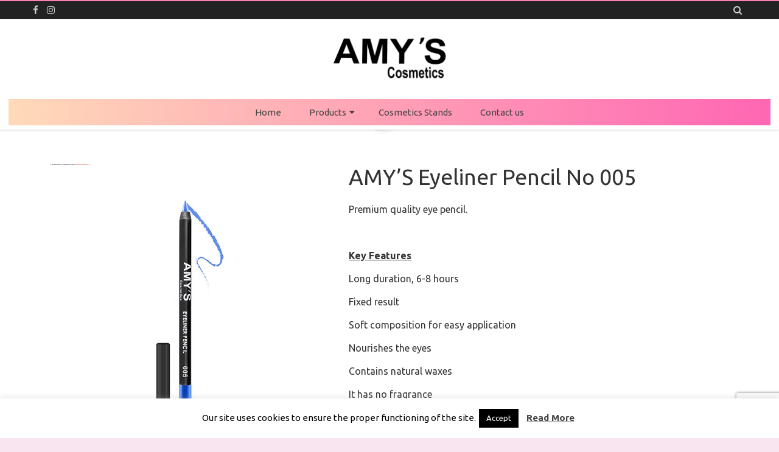

--- FILE ---
content_type: text/html; charset=UTF-8
request_url: https://www.amyscosmetics.com/shop/products/eyes-eyebrows/eye-pencil/amys-eyeliner-pencil-no-005/
body_size: 22997
content:
<!DOCTYPE html>
<html lang="en-US">
<head>
<meta charset="UTF-8" />
<meta name="viewport" content="width=device-width" />
<link rel="profile" href="http://gmpg.org/xfn/11" />
<link rel="pingback" href="https://www.amyscosmetics.com/xmlrpc.php" />

<meta name='robots' content='index, follow, max-image-preview:large, max-snippet:-1, max-video-preview:-1' />
	<style>img:is([sizes="auto" i], [sizes^="auto," i]) { contain-intrinsic-size: 3000px 1500px }</style>
	
	<!-- This site is optimized with the Yoast SEO plugin v26.5 - https://yoast.com/wordpress/plugins/seo/ -->
	<title>AMY’S Eyeliner Pencil No 005 | Eyes | AMYS Cosmetics</title>
	<meta name="description" content="AMY’S Eyeliner Pencil No 005.Eye pencil series for long lasting effect. Stable so it doesn&#039;t smudge and soft for easy application. Its enriched formula.." />
	<link rel="canonical" href="https://www.amyscosmetics.com/shop/products/eyes-eyebrows/eye-pencil/amys-eyeliner-pencil-no-005/" />
	<meta property="og:locale" content="en_US" />
	<meta property="og:type" content="article" />
	<meta property="og:title" content="AMY’S Eyeliner Pencil No 005 | Eyes | AMYS Cosmetics" />
	<meta property="og:description" content="AMY’S Eyeliner Pencil No 005.Eye pencil series for long lasting effect. Stable so it doesn&#039;t smudge and soft for easy application. Its enriched formula.." />
	<meta property="og:url" content="https://www.amyscosmetics.com/shop/products/eyes-eyebrows/eye-pencil/amys-eyeliner-pencil-no-005/" />
	<meta property="og:site_name" content="AMYS Cosmetics" />
	<meta property="article:publisher" content="https://www.facebook.com/amyscosmeticsgreece/" />
	<meta property="og:image" content="https://www.amyscosmetics.com/wp-content/uploads/2020/01/amys-eyeliner-pencil-no-005.jpg" />
	<meta property="og:image:width" content="600" />
	<meta property="og:image:height" content="600" />
	<meta property="og:image:type" content="image/jpeg" />
	<meta name="twitter:card" content="summary_large_image" />
	<script type="application/ld+json" class="yoast-schema-graph">{"@context":"https://schema.org","@graph":[{"@type":"WebPage","@id":"https://www.amyscosmetics.com/shop/products/eyes-eyebrows/eye-pencil/amys-eyeliner-pencil-no-005/","url":"https://www.amyscosmetics.com/shop/products/eyes-eyebrows/eye-pencil/amys-eyeliner-pencil-no-005/","name":"AMY’S Eyeliner Pencil No 005 | Eyes | AMYS Cosmetics","isPartOf":{"@id":"https://www.amyscosmetics.com/#website"},"primaryImageOfPage":{"@id":"https://www.amyscosmetics.com/shop/products/eyes-eyebrows/eye-pencil/amys-eyeliner-pencil-no-005/#primaryimage"},"image":{"@id":"https://www.amyscosmetics.com/shop/products/eyes-eyebrows/eye-pencil/amys-eyeliner-pencil-no-005/#primaryimage"},"thumbnailUrl":"https://www.amyscosmetics.com/wp-content/uploads/2020/01/amys-eyeliner-pencil-no-005.jpg","datePublished":"2020-01-03T09:56:51+00:00","description":"AMY’S Eyeliner Pencil No 005.Eye pencil series for long lasting effect. Stable so it doesn't smudge and soft for easy application. Its enriched formula..","breadcrumb":{"@id":"https://www.amyscosmetics.com/shop/products/eyes-eyebrows/eye-pencil/amys-eyeliner-pencil-no-005/#breadcrumb"},"inLanguage":"en-US","potentialAction":[{"@type":"ReadAction","target":["https://www.amyscosmetics.com/shop/products/eyes-eyebrows/eye-pencil/amys-eyeliner-pencil-no-005/"]}]},{"@type":"ImageObject","inLanguage":"en-US","@id":"https://www.amyscosmetics.com/shop/products/eyes-eyebrows/eye-pencil/amys-eyeliner-pencil-no-005/#primaryimage","url":"https://www.amyscosmetics.com/wp-content/uploads/2020/01/amys-eyeliner-pencil-no-005.jpg","contentUrl":"https://www.amyscosmetics.com/wp-content/uploads/2020/01/amys-eyeliner-pencil-no-005.jpg","width":600,"height":600,"caption":"AMY’S Eyeliner Pencil No 005"},{"@type":"BreadcrumbList","@id":"https://www.amyscosmetics.com/shop/products/eyes-eyebrows/eye-pencil/amys-eyeliner-pencil-no-005/#breadcrumb","itemListElement":[{"@type":"ListItem","position":1,"name":"Home","item":"https://www.amyscosmetics.com/"},{"@type":"ListItem","position":2,"name":"Shop","item":"https://www.amyscosmetics.com/shop/"},{"@type":"ListItem","position":3,"name":"AMY’S Eyeliner Pencil No 005"}]},{"@type":"WebSite","@id":"https://www.amyscosmetics.com/#website","url":"https://www.amyscosmetics.com/","name":"AMYS Cosmetics","description":"","publisher":{"@id":"https://www.amyscosmetics.com/#organization"},"potentialAction":[{"@type":"SearchAction","target":{"@type":"EntryPoint","urlTemplate":"https://www.amyscosmetics.com/?s={search_term_string}"},"query-input":{"@type":"PropertyValueSpecification","valueRequired":true,"valueName":"search_term_string"}}],"inLanguage":"en-US"},{"@type":"Organization","@id":"https://www.amyscosmetics.com/#organization","name":"VEZIROPOULOS ATHANASIOS & CO","url":"https://www.amyscosmetics.com/","logo":{"@type":"ImageObject","inLanguage":"en-US","@id":"https://www.amyscosmetics.com/#/schema/logo/image/","url":"https://www.amyscosmetics.com/wp-content/uploads/2020/01/amys_logo_black_transparent.png","contentUrl":"https://www.amyscosmetics.com/wp-content/uploads/2020/01/amys_logo_black_transparent.png","width":1024,"height":1024,"caption":"VEZIROPOULOS ATHANASIOS & CO"},"image":{"@id":"https://www.amyscosmetics.com/#/schema/logo/image/"},"sameAs":["https://www.facebook.com/amyscosmeticsgreece/","https://www.instagram.com/amys.cosmetics.greece/"]}]}</script>
	<!-- / Yoast SEO plugin. -->


<link rel='dns-prefetch' href='//fonts.googleapis.com' />
<link href='https://fonts.gstatic.com' crossorigin rel='preconnect' />
<link rel="alternate" type="application/rss+xml" title="AMYS Cosmetics &raquo; Feed" href="https://www.amyscosmetics.com/feed/" />
<link rel="alternate" type="application/rss+xml" title="AMYS Cosmetics &raquo; Comments Feed" href="https://www.amyscosmetics.com/comments/feed/" />
<script type="text/javascript">
/* <![CDATA[ */
window._wpemojiSettings = {"baseUrl":"https:\/\/s.w.org\/images\/core\/emoji\/16.0.1\/72x72\/","ext":".png","svgUrl":"https:\/\/s.w.org\/images\/core\/emoji\/16.0.1\/svg\/","svgExt":".svg","source":{"concatemoji":"https:\/\/www.amyscosmetics.com\/wp-includes\/js\/wp-emoji-release.min.js?ver=6.8.3"}};
/*! This file is auto-generated */
!function(s,n){var o,i,e;function c(e){try{var t={supportTests:e,timestamp:(new Date).valueOf()};sessionStorage.setItem(o,JSON.stringify(t))}catch(e){}}function p(e,t,n){e.clearRect(0,0,e.canvas.width,e.canvas.height),e.fillText(t,0,0);var t=new Uint32Array(e.getImageData(0,0,e.canvas.width,e.canvas.height).data),a=(e.clearRect(0,0,e.canvas.width,e.canvas.height),e.fillText(n,0,0),new Uint32Array(e.getImageData(0,0,e.canvas.width,e.canvas.height).data));return t.every(function(e,t){return e===a[t]})}function u(e,t){e.clearRect(0,0,e.canvas.width,e.canvas.height),e.fillText(t,0,0);for(var n=e.getImageData(16,16,1,1),a=0;a<n.data.length;a++)if(0!==n.data[a])return!1;return!0}function f(e,t,n,a){switch(t){case"flag":return n(e,"\ud83c\udff3\ufe0f\u200d\u26a7\ufe0f","\ud83c\udff3\ufe0f\u200b\u26a7\ufe0f")?!1:!n(e,"\ud83c\udde8\ud83c\uddf6","\ud83c\udde8\u200b\ud83c\uddf6")&&!n(e,"\ud83c\udff4\udb40\udc67\udb40\udc62\udb40\udc65\udb40\udc6e\udb40\udc67\udb40\udc7f","\ud83c\udff4\u200b\udb40\udc67\u200b\udb40\udc62\u200b\udb40\udc65\u200b\udb40\udc6e\u200b\udb40\udc67\u200b\udb40\udc7f");case"emoji":return!a(e,"\ud83e\udedf")}return!1}function g(e,t,n,a){var r="undefined"!=typeof WorkerGlobalScope&&self instanceof WorkerGlobalScope?new OffscreenCanvas(300,150):s.createElement("canvas"),o=r.getContext("2d",{willReadFrequently:!0}),i=(o.textBaseline="top",o.font="600 32px Arial",{});return e.forEach(function(e){i[e]=t(o,e,n,a)}),i}function t(e){var t=s.createElement("script");t.src=e,t.defer=!0,s.head.appendChild(t)}"undefined"!=typeof Promise&&(o="wpEmojiSettingsSupports",i=["flag","emoji"],n.supports={everything:!0,everythingExceptFlag:!0},e=new Promise(function(e){s.addEventListener("DOMContentLoaded",e,{once:!0})}),new Promise(function(t){var n=function(){try{var e=JSON.parse(sessionStorage.getItem(o));if("object"==typeof e&&"number"==typeof e.timestamp&&(new Date).valueOf()<e.timestamp+604800&&"object"==typeof e.supportTests)return e.supportTests}catch(e){}return null}();if(!n){if("undefined"!=typeof Worker&&"undefined"!=typeof OffscreenCanvas&&"undefined"!=typeof URL&&URL.createObjectURL&&"undefined"!=typeof Blob)try{var e="postMessage("+g.toString()+"("+[JSON.stringify(i),f.toString(),p.toString(),u.toString()].join(",")+"));",a=new Blob([e],{type:"text/javascript"}),r=new Worker(URL.createObjectURL(a),{name:"wpTestEmojiSupports"});return void(r.onmessage=function(e){c(n=e.data),r.terminate(),t(n)})}catch(e){}c(n=g(i,f,p,u))}t(n)}).then(function(e){for(var t in e)n.supports[t]=e[t],n.supports.everything=n.supports.everything&&n.supports[t],"flag"!==t&&(n.supports.everythingExceptFlag=n.supports.everythingExceptFlag&&n.supports[t]);n.supports.everythingExceptFlag=n.supports.everythingExceptFlag&&!n.supports.flag,n.DOMReady=!1,n.readyCallback=function(){n.DOMReady=!0}}).then(function(){return e}).then(function(){var e;n.supports.everything||(n.readyCallback(),(e=n.source||{}).concatemoji?t(e.concatemoji):e.wpemoji&&e.twemoji&&(t(e.twemoji),t(e.wpemoji)))}))}((window,document),window._wpemojiSettings);
/* ]]> */
</script>
<link rel='stylesheet' id='twb-open-sans-css' href='https://fonts.googleapis.com/css?family=Open+Sans%3A300%2C400%2C500%2C600%2C700%2C800&#038;display=swap&#038;ver=6.8.3' type='text/css' media='all' />
<link rel='stylesheet' id='twbbwg-global-css' href='https://www.amyscosmetics.com/wp-content/plugins/photo-gallery/booster/assets/css/global.css?ver=1.0.0' type='text/css' media='all' />
<link rel='stylesheet' id='sbi_styles-css' href='https://www.amyscosmetics.com/wp-content/plugins/instagram-feed/css/sbi-styles.min.css?ver=6.10.0' type='text/css' media='all' />
<style id='wp-emoji-styles-inline-css' type='text/css'>

	img.wp-smiley, img.emoji {
		display: inline !important;
		border: none !important;
		box-shadow: none !important;
		height: 1em !important;
		width: 1em !important;
		margin: 0 0.07em !important;
		vertical-align: -0.1em !important;
		background: none !important;
		padding: 0 !important;
	}
</style>
<link rel='stylesheet' id='wp-block-library-css' href='https://www.amyscosmetics.com/wp-includes/css/dist/block-library/style.min.css?ver=6.8.3' type='text/css' media='all' />
<style id='wp-block-library-theme-inline-css' type='text/css'>
.wp-block-audio :where(figcaption){color:#555;font-size:13px;text-align:center}.is-dark-theme .wp-block-audio :where(figcaption){color:#ffffffa6}.wp-block-audio{margin:0 0 1em}.wp-block-code{border:1px solid #ccc;border-radius:4px;font-family:Menlo,Consolas,monaco,monospace;padding:.8em 1em}.wp-block-embed :where(figcaption){color:#555;font-size:13px;text-align:center}.is-dark-theme .wp-block-embed :where(figcaption){color:#ffffffa6}.wp-block-embed{margin:0 0 1em}.blocks-gallery-caption{color:#555;font-size:13px;text-align:center}.is-dark-theme .blocks-gallery-caption{color:#ffffffa6}:root :where(.wp-block-image figcaption){color:#555;font-size:13px;text-align:center}.is-dark-theme :root :where(.wp-block-image figcaption){color:#ffffffa6}.wp-block-image{margin:0 0 1em}.wp-block-pullquote{border-bottom:4px solid;border-top:4px solid;color:currentColor;margin-bottom:1.75em}.wp-block-pullquote cite,.wp-block-pullquote footer,.wp-block-pullquote__citation{color:currentColor;font-size:.8125em;font-style:normal;text-transform:uppercase}.wp-block-quote{border-left:.25em solid;margin:0 0 1.75em;padding-left:1em}.wp-block-quote cite,.wp-block-quote footer{color:currentColor;font-size:.8125em;font-style:normal;position:relative}.wp-block-quote:where(.has-text-align-right){border-left:none;border-right:.25em solid;padding-left:0;padding-right:1em}.wp-block-quote:where(.has-text-align-center){border:none;padding-left:0}.wp-block-quote.is-large,.wp-block-quote.is-style-large,.wp-block-quote:where(.is-style-plain){border:none}.wp-block-search .wp-block-search__label{font-weight:700}.wp-block-search__button{border:1px solid #ccc;padding:.375em .625em}:where(.wp-block-group.has-background){padding:1.25em 2.375em}.wp-block-separator.has-css-opacity{opacity:.4}.wp-block-separator{border:none;border-bottom:2px solid;margin-left:auto;margin-right:auto}.wp-block-separator.has-alpha-channel-opacity{opacity:1}.wp-block-separator:not(.is-style-wide):not(.is-style-dots){width:100px}.wp-block-separator.has-background:not(.is-style-dots){border-bottom:none;height:1px}.wp-block-separator.has-background:not(.is-style-wide):not(.is-style-dots){height:2px}.wp-block-table{margin:0 0 1em}.wp-block-table td,.wp-block-table th{word-break:normal}.wp-block-table :where(figcaption){color:#555;font-size:13px;text-align:center}.is-dark-theme .wp-block-table :where(figcaption){color:#ffffffa6}.wp-block-video :where(figcaption){color:#555;font-size:13px;text-align:center}.is-dark-theme .wp-block-video :where(figcaption){color:#ffffffa6}.wp-block-video{margin:0 0 1em}:root :where(.wp-block-template-part.has-background){margin-bottom:0;margin-top:0;padding:1.25em 2.375em}
</style>
<style id='classic-theme-styles-inline-css' type='text/css'>
/*! This file is auto-generated */
.wp-block-button__link{color:#fff;background-color:#32373c;border-radius:9999px;box-shadow:none;text-decoration:none;padding:calc(.667em + 2px) calc(1.333em + 2px);font-size:1.125em}.wp-block-file__button{background:#32373c;color:#fff;text-decoration:none}
</style>
<style id='global-styles-inline-css' type='text/css'>
:root{--wp--preset--aspect-ratio--square: 1;--wp--preset--aspect-ratio--4-3: 4/3;--wp--preset--aspect-ratio--3-4: 3/4;--wp--preset--aspect-ratio--3-2: 3/2;--wp--preset--aspect-ratio--2-3: 2/3;--wp--preset--aspect-ratio--16-9: 16/9;--wp--preset--aspect-ratio--9-16: 9/16;--wp--preset--color--black: #000000;--wp--preset--color--cyan-bluish-gray: #abb8c3;--wp--preset--color--white: #fff;--wp--preset--color--pale-pink: #f78da7;--wp--preset--color--vivid-red: #cf2e2e;--wp--preset--color--luminous-vivid-orange: #ff6900;--wp--preset--color--luminous-vivid-amber: #fcb900;--wp--preset--color--light-green-cyan: #7bdcb5;--wp--preset--color--vivid-green-cyan: #00d084;--wp--preset--color--pale-cyan-blue: #8ed1fc;--wp--preset--color--vivid-cyan-blue: #0693e3;--wp--preset--color--vivid-purple: #9b51e0;--wp--preset--color--theme-color: #F882B3;--wp--preset--color--dark-gray: #333;--wp--preset--color--medium-gray: #999;--wp--preset--color--light-gray: #f2f2f2;--wp--preset--gradient--vivid-cyan-blue-to-vivid-purple: linear-gradient(135deg,rgba(6,147,227,1) 0%,rgb(155,81,224) 100%);--wp--preset--gradient--light-green-cyan-to-vivid-green-cyan: linear-gradient(135deg,rgb(122,220,180) 0%,rgb(0,208,130) 100%);--wp--preset--gradient--luminous-vivid-amber-to-luminous-vivid-orange: linear-gradient(135deg,rgba(252,185,0,1) 0%,rgba(255,105,0,1) 100%);--wp--preset--gradient--luminous-vivid-orange-to-vivid-red: linear-gradient(135deg,rgba(255,105,0,1) 0%,rgb(207,46,46) 100%);--wp--preset--gradient--very-light-gray-to-cyan-bluish-gray: linear-gradient(135deg,rgb(238,238,238) 0%,rgb(169,184,195) 100%);--wp--preset--gradient--cool-to-warm-spectrum: linear-gradient(135deg,rgb(74,234,220) 0%,rgb(151,120,209) 20%,rgb(207,42,186) 40%,rgb(238,44,130) 60%,rgb(251,105,98) 80%,rgb(254,248,76) 100%);--wp--preset--gradient--blush-light-purple: linear-gradient(135deg,rgb(255,206,236) 0%,rgb(152,150,240) 100%);--wp--preset--gradient--blush-bordeaux: linear-gradient(135deg,rgb(254,205,165) 0%,rgb(254,45,45) 50%,rgb(107,0,62) 100%);--wp--preset--gradient--luminous-dusk: linear-gradient(135deg,rgb(255,203,112) 0%,rgb(199,81,192) 50%,rgb(65,88,208) 100%);--wp--preset--gradient--pale-ocean: linear-gradient(135deg,rgb(255,245,203) 0%,rgb(182,227,212) 50%,rgb(51,167,181) 100%);--wp--preset--gradient--electric-grass: linear-gradient(135deg,rgb(202,248,128) 0%,rgb(113,206,126) 100%);--wp--preset--gradient--midnight: linear-gradient(135deg,rgb(2,3,129) 0%,rgb(40,116,252) 100%);--wp--preset--font-size--small: 12px;--wp--preset--font-size--medium: 20px;--wp--preset--font-size--large: 28px;--wp--preset--font-size--x-large: 42px;--wp--preset--font-size--normal: 16px;--wp--preset--font-size--huge: 36px;--wp--preset--spacing--20: 0.44rem;--wp--preset--spacing--30: 0.67rem;--wp--preset--spacing--40: 1rem;--wp--preset--spacing--50: 1.5rem;--wp--preset--spacing--60: 2.25rem;--wp--preset--spacing--70: 3.38rem;--wp--preset--spacing--80: 5.06rem;--wp--preset--shadow--natural: 6px 6px 9px rgba(0, 0, 0, 0.2);--wp--preset--shadow--deep: 12px 12px 50px rgba(0, 0, 0, 0.4);--wp--preset--shadow--sharp: 6px 6px 0px rgba(0, 0, 0, 0.2);--wp--preset--shadow--outlined: 6px 6px 0px -3px rgba(255, 255, 255, 1), 6px 6px rgba(0, 0, 0, 1);--wp--preset--shadow--crisp: 6px 6px 0px rgba(0, 0, 0, 1);}:where(.is-layout-flex){gap: 0.5em;}:where(.is-layout-grid){gap: 0.5em;}body .is-layout-flex{display: flex;}.is-layout-flex{flex-wrap: wrap;align-items: center;}.is-layout-flex > :is(*, div){margin: 0;}body .is-layout-grid{display: grid;}.is-layout-grid > :is(*, div){margin: 0;}:where(.wp-block-columns.is-layout-flex){gap: 2em;}:where(.wp-block-columns.is-layout-grid){gap: 2em;}:where(.wp-block-post-template.is-layout-flex){gap: 1.25em;}:where(.wp-block-post-template.is-layout-grid){gap: 1.25em;}.has-black-color{color: var(--wp--preset--color--black) !important;}.has-cyan-bluish-gray-color{color: var(--wp--preset--color--cyan-bluish-gray) !important;}.has-white-color{color: var(--wp--preset--color--white) !important;}.has-pale-pink-color{color: var(--wp--preset--color--pale-pink) !important;}.has-vivid-red-color{color: var(--wp--preset--color--vivid-red) !important;}.has-luminous-vivid-orange-color{color: var(--wp--preset--color--luminous-vivid-orange) !important;}.has-luminous-vivid-amber-color{color: var(--wp--preset--color--luminous-vivid-amber) !important;}.has-light-green-cyan-color{color: var(--wp--preset--color--light-green-cyan) !important;}.has-vivid-green-cyan-color{color: var(--wp--preset--color--vivid-green-cyan) !important;}.has-pale-cyan-blue-color{color: var(--wp--preset--color--pale-cyan-blue) !important;}.has-vivid-cyan-blue-color{color: var(--wp--preset--color--vivid-cyan-blue) !important;}.has-vivid-purple-color{color: var(--wp--preset--color--vivid-purple) !important;}.has-black-background-color{background-color: var(--wp--preset--color--black) !important;}.has-cyan-bluish-gray-background-color{background-color: var(--wp--preset--color--cyan-bluish-gray) !important;}.has-white-background-color{background-color: var(--wp--preset--color--white) !important;}.has-pale-pink-background-color{background-color: var(--wp--preset--color--pale-pink) !important;}.has-vivid-red-background-color{background-color: var(--wp--preset--color--vivid-red) !important;}.has-luminous-vivid-orange-background-color{background-color: var(--wp--preset--color--luminous-vivid-orange) !important;}.has-luminous-vivid-amber-background-color{background-color: var(--wp--preset--color--luminous-vivid-amber) !important;}.has-light-green-cyan-background-color{background-color: var(--wp--preset--color--light-green-cyan) !important;}.has-vivid-green-cyan-background-color{background-color: var(--wp--preset--color--vivid-green-cyan) !important;}.has-pale-cyan-blue-background-color{background-color: var(--wp--preset--color--pale-cyan-blue) !important;}.has-vivid-cyan-blue-background-color{background-color: var(--wp--preset--color--vivid-cyan-blue) !important;}.has-vivid-purple-background-color{background-color: var(--wp--preset--color--vivid-purple) !important;}.has-black-border-color{border-color: var(--wp--preset--color--black) !important;}.has-cyan-bluish-gray-border-color{border-color: var(--wp--preset--color--cyan-bluish-gray) !important;}.has-white-border-color{border-color: var(--wp--preset--color--white) !important;}.has-pale-pink-border-color{border-color: var(--wp--preset--color--pale-pink) !important;}.has-vivid-red-border-color{border-color: var(--wp--preset--color--vivid-red) !important;}.has-luminous-vivid-orange-border-color{border-color: var(--wp--preset--color--luminous-vivid-orange) !important;}.has-luminous-vivid-amber-border-color{border-color: var(--wp--preset--color--luminous-vivid-amber) !important;}.has-light-green-cyan-border-color{border-color: var(--wp--preset--color--light-green-cyan) !important;}.has-vivid-green-cyan-border-color{border-color: var(--wp--preset--color--vivid-green-cyan) !important;}.has-pale-cyan-blue-border-color{border-color: var(--wp--preset--color--pale-cyan-blue) !important;}.has-vivid-cyan-blue-border-color{border-color: var(--wp--preset--color--vivid-cyan-blue) !important;}.has-vivid-purple-border-color{border-color: var(--wp--preset--color--vivid-purple) !important;}.has-vivid-cyan-blue-to-vivid-purple-gradient-background{background: var(--wp--preset--gradient--vivid-cyan-blue-to-vivid-purple) !important;}.has-light-green-cyan-to-vivid-green-cyan-gradient-background{background: var(--wp--preset--gradient--light-green-cyan-to-vivid-green-cyan) !important;}.has-luminous-vivid-amber-to-luminous-vivid-orange-gradient-background{background: var(--wp--preset--gradient--luminous-vivid-amber-to-luminous-vivid-orange) !important;}.has-luminous-vivid-orange-to-vivid-red-gradient-background{background: var(--wp--preset--gradient--luminous-vivid-orange-to-vivid-red) !important;}.has-very-light-gray-to-cyan-bluish-gray-gradient-background{background: var(--wp--preset--gradient--very-light-gray-to-cyan-bluish-gray) !important;}.has-cool-to-warm-spectrum-gradient-background{background: var(--wp--preset--gradient--cool-to-warm-spectrum) !important;}.has-blush-light-purple-gradient-background{background: var(--wp--preset--gradient--blush-light-purple) !important;}.has-blush-bordeaux-gradient-background{background: var(--wp--preset--gradient--blush-bordeaux) !important;}.has-luminous-dusk-gradient-background{background: var(--wp--preset--gradient--luminous-dusk) !important;}.has-pale-ocean-gradient-background{background: var(--wp--preset--gradient--pale-ocean) !important;}.has-electric-grass-gradient-background{background: var(--wp--preset--gradient--electric-grass) !important;}.has-midnight-gradient-background{background: var(--wp--preset--gradient--midnight) !important;}.has-small-font-size{font-size: var(--wp--preset--font-size--small) !important;}.has-medium-font-size{font-size: var(--wp--preset--font-size--medium) !important;}.has-large-font-size{font-size: var(--wp--preset--font-size--large) !important;}.has-x-large-font-size{font-size: var(--wp--preset--font-size--x-large) !important;}
:where(.wp-block-post-template.is-layout-flex){gap: 1.25em;}:where(.wp-block-post-template.is-layout-grid){gap: 1.25em;}
:where(.wp-block-columns.is-layout-flex){gap: 2em;}:where(.wp-block-columns.is-layout-grid){gap: 2em;}
:root :where(.wp-block-pullquote){font-size: 1.5em;line-height: 1.6;}
</style>
<link rel='stylesheet' id='acoplw-style-css' href='https://www.amyscosmetics.com/wp-content/plugins/aco-product-labels-for-woocommerce/includes/../assets/css/frontend.css?ver=1.5.12' type='text/css' media='all' />
<link rel='stylesheet' id='contact-form-7-css' href='https://www.amyscosmetics.com/wp-content/plugins/contact-form-7/includes/css/styles.css?ver=6.1.4' type='text/css' media='all' />
<link rel='stylesheet' id='cookie-law-info-css' href='https://www.amyscosmetics.com/wp-content/plugins/cookie-law-info/legacy/public/css/cookie-law-info-public.css?ver=3.3.8' type='text/css' media='all' />
<link rel='stylesheet' id='cookie-law-info-gdpr-css' href='https://www.amyscosmetics.com/wp-content/plugins/cookie-law-info/legacy/public/css/cookie-law-info-gdpr.css?ver=3.3.8' type='text/css' media='all' />
<link rel='stylesheet' id='bwg_fonts-css' href='https://www.amyscosmetics.com/wp-content/plugins/photo-gallery/css/bwg-fonts/fonts.css?ver=0.0.1' type='text/css' media='all' />
<link rel='stylesheet' id='sumoselect-css' href='https://www.amyscosmetics.com/wp-content/plugins/photo-gallery/css/sumoselect.min.css?ver=3.4.6' type='text/css' media='all' />
<link rel='stylesheet' id='mCustomScrollbar-css' href='https://www.amyscosmetics.com/wp-content/plugins/photo-gallery/css/jquery.mCustomScrollbar.min.css?ver=3.1.5' type='text/css' media='all' />
<link rel='stylesheet' id='bwg_googlefonts-css' href='https://fonts.googleapis.com/css?family=Ubuntu&#038;subset=greek,latin,greek-ext,vietnamese,cyrillic-ext,latin-ext,cyrillic' type='text/css' media='all' />
<link rel='stylesheet' id='bwg_frontend-css' href='https://www.amyscosmetics.com/wp-content/plugins/photo-gallery/css/styles.min.css?ver=1.8.35' type='text/css' media='all' />
<link rel='stylesheet' id='photoswipe-css' href='https://www.amyscosmetics.com/wp-content/plugins/woocommerce/assets/css/photoswipe/photoswipe.min.css?ver=10.3.7' type='text/css' media='all' />
<link rel='stylesheet' id='photoswipe-default-skin-css' href='https://www.amyscosmetics.com/wp-content/plugins/woocommerce/assets/css/photoswipe/default-skin/default-skin.min.css?ver=10.3.7' type='text/css' media='all' />
<link rel='stylesheet' id='woocommerce-layout-css' href='https://www.amyscosmetics.com/wp-content/plugins/woocommerce/assets/css/woocommerce-layout.css?ver=10.3.7' type='text/css' media='all' />
<link rel='stylesheet' id='woocommerce-smallscreen-css' href='https://www.amyscosmetics.com/wp-content/plugins/woocommerce/assets/css/woocommerce-smallscreen.css?ver=10.3.7' type='text/css' media='only screen and (max-width: 768px)' />
<link rel='stylesheet' id='woocommerce-general-css' href='https://www.amyscosmetics.com/wp-content/plugins/woocommerce/assets/css/woocommerce.css?ver=10.3.7' type='text/css' media='all' />
<style id='woocommerce-inline-inline-css' type='text/css'>
.woocommerce form .form-row .required { visibility: visible; }
</style>
<link rel='stylesheet' id='spu-public-css-css' href='https://www.amyscosmetics.com/wp-content/plugins/popups/public/assets/css/public.css?ver=1.9.3.8' type='text/css' media='all' />
<link rel='stylesheet' id='brands-styles-css' href='https://www.amyscosmetics.com/wp-content/plugins/woocommerce/assets/css/brands.css?ver=10.3.7' type='text/css' media='all' />
<link rel='stylesheet' id='parfum-fonts-css' href='https://fonts.googleapis.com/css?family=Ubuntu:400italic,700italic,400,700&#038;subset=latin,latin-ext' type='text/css' media='all' />
<link rel='stylesheet' id='parfum-style-css' href='https://www.amyscosmetics.com/wp-content/themes/parfum/style.css?ver=1.0.3' type='text/css' media='all' />
<style id='parfum-style-inline-css' type='text/css'>
body.custom-font-enabled {font-family: 'Ubuntu', Arial, Verdana;}
	.site-header > .inner-wrap{
		max-width:100%;
	}
	.site-branding-wrapper,
	.main-navigation-wrapper{
		float:none;
		text-align:center;
		max-width:100%;
	}
	.site-branding-wrapper{
		margin-top:7px;
	}
	.main-navigation{
		margin-top:14px;
	}
	.main-navigation ul.nav-menu{
		text-align:center;
	} .widget-title-tab:after {border-bottom-color:#F882B3;}  .wrapper-excerpt-thumbnail img {border-radius:50%;}  
	.site-header,
	.main-navigation .sub-menu,
	.comments-title {
		border-top-color:#F882B3;
	}
	.top-bar {
		background-color:#222222;
		color:#cacaca;
	}
	.top-bar a,
	.top-bar .fa-search{
		color: #cacaca;
	}
	a,
	a:hover,
	a:focus,
	.main-navigation li a:hover,
	.site-header h1 a:hover,
	.social-icon-wrapper a:hover,
	.sub-title a:hover,
	.entry-title a:hover,
	.entry-meta a:hover,
	.site-content .nav-single a:hover,
	.comment-content a:visited,
	.comments-area article header a:hover,
	a.comment-reply-link:hover,
	a.comment-edit-link:hover,
	.widget-area .widget a:hover,
	footer[role='contentinfo'] a:hover {
		color: #F882B3;
	}
	.theme-color,
	button,
	input[type='submit'],
	input[type='button'],
	input[type='reset'],
	.bypostauthor cite span,
	.wrapper-widget-area-footer .widget-title:after,
	.ir-arriba:hover,
	.currenttext,
	.paginacion a:hover,
	.sticky-excerpt-label,
	.sticky-excerpt-label-no-thumbnail,
	.read-more-link:hover  {
		background-color:#F882B3;
		color:#ffffff;
	}
	#wp-calendar a{
		font-weight:bold; color: #F882B3;
	}
	.page-numbers.current,
	.page-numbers:not(.dots):hover,
	.widget-area .widget a.tag-cloud-link:hover,
	.wrapper-widget-area-footer .tag-cloud-link:hover{
		background-color: #F882B3;
		color: #ffffff !important;
	}
	/* Gutenberg */
	.has-theme-color-color,
	.has-parfum-theme-color-color,
	a.has-theme-color-color:hover,
	a.has-parfum-theme-color-color:hover {
		color: #F882B3;
	}
	.has-theme-color-background-color,
	.has-parfum-theme-color-background-color {
		background-color: #F882B3;
	}
</style>
<link rel='stylesheet' id='parfum-excerpt-columns-style-css' href='https://www.amyscosmetics.com/wp-content/themes/parfum/css/excerpt-columns.css?ver=1.0.3' type='text/css' media='all' />
<link rel='stylesheet' id='parfum-block-style-css' href='https://www.amyscosmetics.com/wp-content/themes/parfum/css/blocks.css?ver=1.0.3' type='text/css' media='all' />
<!--[if lt IE 9]>
<link rel='stylesheet' id='parfum-ie-css' href='https://www.amyscosmetics.com/wp-content/themes/parfum/css/ie.css?ver=20121010' type='text/css' media='all' />
<![endif]-->
<link rel='stylesheet' id='dashicons-css' href='https://www.amyscosmetics.com/wp-includes/css/dashicons.min.css?ver=6.8.3' type='text/css' media='all' />
<link rel='stylesheet' id='font-awesome-css' href='https://www.amyscosmetics.com/wp-content/themes/parfum/css/font-awesome-4.7.0/css/font-awesome.min.css?ver=6.8.3' type='text/css' media='all' />
<link rel='stylesheet' id='parfum-woocommerce-style-css' href='https://www.amyscosmetics.com/wp-content/themes/parfum/woocommerce/css/woocommerce-style.css?ver=1.0.3' type='text/css' media='all' />
<style id='parfum-woocommerce-style-inline-css' type='text/css'>

	/* WooCommerce */
	nav.woocommerce-MyAccount-navigation ul li a:visited{
		color:#333;
	}
	.star-rating span:before,
	p.stars.selected a.active:before,
	p.stars:hover a:before,
	p.stars.selected a:not(.active):before,
	p.stars.selected a.active:before {
		color: #F882B3;
	}
	.header-cart-menu .header-cart-items-count{
		background-color:#F882B3;
	}
	.widget_shopping_cart_content .button.checkout.wc-forward,
	.woocommerce ul.products li.product a.button:hover,
	.woocommerce .single_add_to_cart_button.button.alt:hover,
	.woocommerce a.button:hover,
	.woocommerce a.button:focus,
	.woocommerce a.button.alt:hover,
	.woocommerce a.button.alt:focus,
	.woocommerce button.button:hover,
	.woocommerce button.button:focus,
	.woocommerce button.button.alt:hover,
	.woocommerce button.button.alt:focus,
	.woocommerce button.button.alt.disabled:hover,
	.woocommerce button.button.alt.disabled:focus,
	.woocommerce input.button:hover,
	.woocommerce input.button:focus,
	.woocommerce input.button.alt:hover,
	.woocommerce input.button.alt:focus,
	.woocommerce input[type='submit']:hover,
	.woocommerce input[type='submit']:focus,
	.woocommerce #respond input#submit:hover,
	.woocommerce #respond input#submit:focus,
	.woocommerce #respond input#submit.alt:hover,
	.woocommerce #respond input#submit.alt:focus,
	.woocommerce-page .woocommerce-info a.button:hover,
	.woocommerce-page .woocommerce-message a.button:hover,
	.widget_shopping_cart_content .buttons a.button:hover,
	.woocommerce.widget_price_filter .ui-slider .ui-slider-handle,
	.woocommerce.widget_price_filter .ui-slider .ui-slider-range{
		background-color: #F882B3;
		color: #ffffff;
	}
	.woocommerce-error,
	.woocommerce-info,
	.woocommerce-message {
		border-top-color: #F882B3;
	}
	.woocommerce-error::before,
	.woocommerce-info::before,
	.woocommerce-message::before {
		color: #F882B3;
	}
	.pagination .page-numbers li .page-numbers.current,
	.woocommerce-pagination .page-numbers li .page-numbers.current,
	.pagination .page-numbers li a.page-numbers:hover,
	.woocommerce-pagination .page-numbers li a.page-numbers:hover{
		background-color: #F882B3;
		color: #ffffff;
	 }
	 nav.woocommerce-MyAccount-navigation ul li a:hover{
		color:#F882B3 !important;
	}
</style>
<script type="text/javascript" src="https://www.amyscosmetics.com/wp-includes/js/jquery/jquery.min.js?ver=3.7.1" id="jquery-core-js"></script>
<script type="text/javascript" src="https://www.amyscosmetics.com/wp-includes/js/jquery/jquery-migrate.min.js?ver=3.4.1" id="jquery-migrate-js"></script>
<script type="text/javascript" src="https://www.amyscosmetics.com/wp-content/plugins/photo-gallery/booster/assets/js/circle-progress.js?ver=1.2.2" id="twbbwg-circle-js"></script>
<script type="text/javascript" id="twbbwg-global-js-extra">
/* <![CDATA[ */
var twb = {"nonce":"23db1ed9ea","ajax_url":"https:\/\/www.amyscosmetics.com\/wp-admin\/admin-ajax.php","plugin_url":"https:\/\/www.amyscosmetics.com\/wp-content\/plugins\/photo-gallery\/booster","href":"https:\/\/www.amyscosmetics.com\/wp-admin\/admin.php?page=twbbwg_photo-gallery"};
var twb = {"nonce":"23db1ed9ea","ajax_url":"https:\/\/www.amyscosmetics.com\/wp-admin\/admin-ajax.php","plugin_url":"https:\/\/www.amyscosmetics.com\/wp-content\/plugins\/photo-gallery\/booster","href":"https:\/\/www.amyscosmetics.com\/wp-admin\/admin.php?page=twbbwg_photo-gallery"};
/* ]]> */
</script>
<script type="text/javascript" src="https://www.amyscosmetics.com/wp-content/plugins/photo-gallery/booster/assets/js/global.js?ver=1.0.0" id="twbbwg-global-js"></script>
<script type="text/javascript" id="acoplw-script-js-extra">
/* <![CDATA[ */
var acoplw_frontend_object = {"classname":"","enablejquery":"0"};
/* ]]> */
</script>
<script type="text/javascript" src="https://www.amyscosmetics.com/wp-content/plugins/aco-product-labels-for-woocommerce/includes/../assets/js/frontend.js?ver=1.5.12" id="acoplw-script-js"></script>
<script type="text/javascript" id="cookie-law-info-js-extra">
/* <![CDATA[ */
var Cli_Data = {"nn_cookie_ids":[],"cookielist":[],"non_necessary_cookies":[],"ccpaEnabled":"","ccpaRegionBased":"","ccpaBarEnabled":"","strictlyEnabled":["necessary","obligatoire"],"ccpaType":"gdpr","js_blocking":"","custom_integration":"","triggerDomRefresh":"","secure_cookies":""};
var cli_cookiebar_settings = {"animate_speed_hide":"500","animate_speed_show":"500","background":"#FFF","border":"#b1a6a6c2","border_on":"","button_1_button_colour":"#000","button_1_button_hover":"#000000","button_1_link_colour":"#fff","button_1_as_button":"1","button_1_new_win":"","button_2_button_colour":"#333","button_2_button_hover":"#292929","button_2_link_colour":"#444","button_2_as_button":"","button_2_hidebar":"","button_3_button_colour":"#000","button_3_button_hover":"#000000","button_3_link_colour":"#fff","button_3_as_button":"1","button_3_new_win":"","button_4_button_colour":"#000","button_4_button_hover":"#000000","button_4_link_colour":"#62a329","button_4_as_button":"","button_7_button_colour":"#61a229","button_7_button_hover":"#4e8221","button_7_link_colour":"#fff","button_7_as_button":"1","button_7_new_win":"","font_family":"inherit","header_fix":"","notify_animate_hide":"1","notify_animate_show":"","notify_div_id":"#cookie-law-info-bar","notify_position_horizontal":"right","notify_position_vertical":"bottom","scroll_close":"","scroll_close_reload":"","accept_close_reload":"","reject_close_reload":"","showagain_tab":"","showagain_background":"#fff","showagain_border":"#000","showagain_div_id":"#cookie-law-info-again","showagain_x_position":"100px","text":"#000","show_once_yn":"","show_once":"10000","logging_on":"","as_popup":"","popup_overlay":"1","bar_heading_text":"","cookie_bar_as":"banner","popup_showagain_position":"bottom-right","widget_position":"left"};
var log_object = {"ajax_url":"https:\/\/www.amyscosmetics.com\/wp-admin\/admin-ajax.php"};
/* ]]> */
</script>
<script type="text/javascript" src="https://www.amyscosmetics.com/wp-content/plugins/cookie-law-info/legacy/public/js/cookie-law-info-public.js?ver=3.3.8" id="cookie-law-info-js"></script>
<script type="text/javascript" src="https://www.amyscosmetics.com/wp-content/plugins/photo-gallery/js/jquery.sumoselect.min.js?ver=3.4.6" id="sumoselect-js"></script>
<script type="text/javascript" src="https://www.amyscosmetics.com/wp-content/plugins/photo-gallery/js/tocca.min.js?ver=2.0.9" id="bwg_mobile-js"></script>
<script type="text/javascript" src="https://www.amyscosmetics.com/wp-content/plugins/photo-gallery/js/jquery.mCustomScrollbar.concat.min.js?ver=3.1.5" id="mCustomScrollbar-js"></script>
<script type="text/javascript" src="https://www.amyscosmetics.com/wp-content/plugins/photo-gallery/js/jquery.fullscreen.min.js?ver=0.6.0" id="jquery-fullscreen-js"></script>
<script type="text/javascript" id="bwg_frontend-js-extra">
/* <![CDATA[ */
var bwg_objectsL10n = {"bwg_field_required":"field is required.","bwg_mail_validation":"This is not a valid email address.","bwg_search_result":"There are no images matching your search.","bwg_select_tag":"Select Tag","bwg_order_by":"Order By","bwg_search":"Search","bwg_show_ecommerce":"Show Ecommerce","bwg_hide_ecommerce":"Hide Ecommerce","bwg_show_comments":"Show Comments","bwg_hide_comments":"Hide Comments","bwg_restore":"Restore","bwg_maximize":"Maximize","bwg_fullscreen":"Fullscreen","bwg_exit_fullscreen":"Exit Fullscreen","bwg_search_tag":"SEARCH...","bwg_tag_no_match":"No tags found","bwg_all_tags_selected":"All tags selected","bwg_tags_selected":"tags selected","play":"Play","pause":"Pause","is_pro":"","bwg_play":"Play","bwg_pause":"Pause","bwg_hide_info":"Hide info","bwg_show_info":"Show info","bwg_hide_rating":"Hide rating","bwg_show_rating":"Show rating","ok":"Ok","cancel":"Cancel","select_all":"Select all","lazy_load":"0","lazy_loader":"https:\/\/www.amyscosmetics.com\/wp-content\/plugins\/photo-gallery\/images\/ajax_loader.png","front_ajax":"0","bwg_tag_see_all":"see all tags","bwg_tag_see_less":"see less tags"};
/* ]]> */
</script>
<script type="text/javascript" src="https://www.amyscosmetics.com/wp-content/plugins/photo-gallery/js/scripts.min.js?ver=1.8.35" id="bwg_frontend-js"></script>
<script type="text/javascript" src="https://www.amyscosmetics.com/wp-content/plugins/woocommerce/assets/js/jquery-blockui/jquery.blockUI.min.js?ver=2.7.0-wc.10.3.7" id="wc-jquery-blockui-js" defer="defer" data-wp-strategy="defer"></script>
<script type="text/javascript" id="wc-add-to-cart-js-extra">
/* <![CDATA[ */
var wc_add_to_cart_params = {"ajax_url":"\/wp-admin\/admin-ajax.php","wc_ajax_url":"\/?wc-ajax=%%endpoint%%","i18n_view_cart":"View cart","cart_url":"https:\/\/www.amyscosmetics.com\/?page_id=19","is_cart":"","cart_redirect_after_add":"no"};
/* ]]> */
</script>
<script type="text/javascript" src="https://www.amyscosmetics.com/wp-content/plugins/woocommerce/assets/js/frontend/add-to-cart.min.js?ver=10.3.7" id="wc-add-to-cart-js" defer="defer" data-wp-strategy="defer"></script>
<script type="text/javascript" src="https://www.amyscosmetics.com/wp-content/plugins/woocommerce/assets/js/flexslider/jquery.flexslider.min.js?ver=2.7.2-wc.10.3.7" id="wc-flexslider-js" defer="defer" data-wp-strategy="defer"></script>
<script type="text/javascript" src="https://www.amyscosmetics.com/wp-content/plugins/woocommerce/assets/js/photoswipe/photoswipe.min.js?ver=4.1.1-wc.10.3.7" id="wc-photoswipe-js" defer="defer" data-wp-strategy="defer"></script>
<script type="text/javascript" src="https://www.amyscosmetics.com/wp-content/plugins/woocommerce/assets/js/photoswipe/photoswipe-ui-default.min.js?ver=4.1.1-wc.10.3.7" id="wc-photoswipe-ui-default-js" defer="defer" data-wp-strategy="defer"></script>
<script type="text/javascript" id="wc-single-product-js-extra">
/* <![CDATA[ */
var wc_single_product_params = {"i18n_required_rating_text":"Please select a rating","i18n_rating_options":["1 of 5 stars","2 of 5 stars","3 of 5 stars","4 of 5 stars","5 of 5 stars"],"i18n_product_gallery_trigger_text":"View full-screen image gallery","review_rating_required":"yes","flexslider":{"rtl":false,"animation":"slide","smoothHeight":true,"directionNav":false,"controlNav":"thumbnails","slideshow":false,"animationSpeed":500,"animationLoop":false,"allowOneSlide":false},"zoom_enabled":"","zoom_options":[],"photoswipe_enabled":"1","photoswipe_options":{"shareEl":false,"closeOnScroll":false,"history":false,"hideAnimationDuration":0,"showAnimationDuration":0},"flexslider_enabled":"1"};
/* ]]> */
</script>
<script type="text/javascript" src="https://www.amyscosmetics.com/wp-content/plugins/woocommerce/assets/js/frontend/single-product.min.js?ver=10.3.7" id="wc-single-product-js" defer="defer" data-wp-strategy="defer"></script>
<script type="text/javascript" src="https://www.amyscosmetics.com/wp-content/plugins/woocommerce/assets/js/js-cookie/js.cookie.min.js?ver=2.1.4-wc.10.3.7" id="wc-js-cookie-js" defer="defer" data-wp-strategy="defer"></script>
<script type="text/javascript" id="woocommerce-js-extra">
/* <![CDATA[ */
var woocommerce_params = {"ajax_url":"\/wp-admin\/admin-ajax.php","wc_ajax_url":"\/?wc-ajax=%%endpoint%%","i18n_password_show":"Show password","i18n_password_hide":"Hide password"};
/* ]]> */
</script>
<script type="text/javascript" src="https://www.amyscosmetics.com/wp-content/plugins/woocommerce/assets/js/frontend/woocommerce.min.js?ver=10.3.7" id="woocommerce-js" defer="defer" data-wp-strategy="defer"></script>
<script type="text/javascript" src="https://www.amyscosmetics.com/wp-content/plugins/wp-image-zoooom/assets/js/jquery.image_zoom.min.js?ver=1.60" id="image_zoooom-js" defer="defer" data-wp-strategy="defer"></script>
<script type="text/javascript" id="image_zoooom-init-js-extra">
/* <![CDATA[ */
var IZ = {"options":{"lensShape":"square","lensSize":200,"lensBorderSize":0,"lensBorderColour":"#ffffff","borderRadius":0,"cursor":"default","zoomWindowWidth":400,"zoomWindowHeight":360,"zoomWindowOffsetx":10,"borderSize":1,"borderColour":"#888888","zoomWindowShadow":1,"lensFadeIn":500,"lensFadeOut":500,"zoomWindowFadeIn":500,"zoomWindowFadeOut":500,"easingAmount":12,"tint":"true","tintColour":"#ffffff","tintOpacity":0.1},"with_woocommerce":"1","exchange_thumbnails":"1","enable_mobile":"0","woo_categories":"0","woo_slider":"1","enable_surecart":"0"};
/* ]]> */
</script>
<script type="text/javascript" src="https://www.amyscosmetics.com/wp-content/plugins/wp-image-zoooom/assets/js/image_zoom-init.js?ver=1.60" id="image_zoooom-init-js" defer="defer" data-wp-strategy="defer"></script>
<link rel="https://api.w.org/" href="https://www.amyscosmetics.com/wp-json/" /><link rel="alternate" title="JSON" type="application/json" href="https://www.amyscosmetics.com/wp-json/wp/v2/product/204" /><link rel="EditURI" type="application/rsd+xml" title="RSD" href="https://www.amyscosmetics.com/xmlrpc.php?rsd" />
<link rel='shortlink' href='https://www.amyscosmetics.com/?p=204' />
<link rel="alternate" title="oEmbed (JSON)" type="application/json+oembed" href="https://www.amyscosmetics.com/wp-json/oembed/1.0/embed?url=https%3A%2F%2Fwww.amyscosmetics.com%2Fshop%2Fproducts%2Feyes-eyebrows%2Feye-pencil%2Famys-eyeliner-pencil-no-005%2F" />
<link rel="alternate" title="oEmbed (XML)" type="text/xml+oembed" href="https://www.amyscosmetics.com/wp-json/oembed/1.0/embed?url=https%3A%2F%2Fwww.amyscosmetics.com%2Fshop%2Fproducts%2Feyes-eyebrows%2Feye-pencil%2Famys-eyeliner-pencil-no-005%2F&#038;format=xml" />
<!-- Global site tag (gtag.js) - Google Analytics -->
<script async src="https://www.googletagmanager.com/gtag/js?id=UA-157276217-1"></script>
<script>
  window.dataLayer = window.dataLayer || [];
  function gtag(){dataLayer.push(arguments);}
  gtag('js', new Date());

  gtag('config', 'UA-157276217-1');
</script>	<noscript><style>.woocommerce-product-gallery{ opacity: 1 !important; }</style></noscript>
		<style type="text/css" id="parfum-header-css">
		.site-title,
	.site-description {
		position: absolute;
		clip: rect(1px 1px 1px 1px); /* IE7 */
		clip: rect(1px, 1px, 1px, 1px);
	}
		</style>
	<style type="text/css" id="custom-background-css">
body.custom-background { background-color: #f9e5f0; background-image: url("https://www.amyscosmetics.com/wp-content/uploads/2020/01/amys_background.jpg"); background-position: right bottom; background-size: auto; background-repeat: repeat; background-attachment: scroll; }
</style>
	<style type="text/css">img.zoooom,.zoooom img{padding:0!important;}</style><script type="text/javascript"></script><link rel="icon" href="https://www.amyscosmetics.com/wp-content/uploads/2020/01/cropped-amys_logo_preview-32x32.jpg" sizes="32x32" />
<link rel="icon" href="https://www.amyscosmetics.com/wp-content/uploads/2020/01/cropped-amys_logo_preview-192x192.jpg" sizes="192x192" />
<link rel="apple-touch-icon" href="https://www.amyscosmetics.com/wp-content/uploads/2020/01/cropped-amys_logo_preview-180x180.jpg" />
<meta name="msapplication-TileImage" content="https://www.amyscosmetics.com/wp-content/uploads/2020/01/cropped-amys_logo_preview-270x270.jpg" />
		<style type="text/css" id="wp-custom-css">
			div.heateor_sss_horizontal_sharing li.heateor_sss_facebook_share, div.heateor_sss_horizontal_counter li.heateor_sss_facebook_share {
	width:66px;
}
div.heateor_sss_horizontal_sharing li.heateor_sss_facebook_like {
	width:56px;
}
.woocommerce div.product p.price{
	color:green;
}

.site-branding-wrapper img{
	width:200px;
}

.main-navigation ul.nav-menu{
	background:pink;
}
@media screen and (min-width: 1296px){
.header-inner-wrap {
    padding: 0px 0;
}
}
 @media handheld, only screen and (max-width: 480px) {
	 #wpsl-search-wrap div label{
		 font-size:11px;
	 }
.woocommerce .woocommerce-ordering select {
    vertical-align: top;
    width: 200px;
    font-size: 12px;
}
}
@media only screen and (max-width: 480px){
	.entry-header .entry-title{
		font-size:23px;
		font-weight:bold;
		
	}
	.woocommerce .woocommerce-breadcrumb{
	font-size:11px;
	word-break:break-all;
}		
	.woocommerce ul.products li.product h2.woocommerce-loop-product__title{
		font-size:12px;
	}
.entry-content h2 {
    font-size: 14px;
}
	.site-content article{
		font-size:12px;
		}
.woocommerce-error, .woocommerce-info, .woocommerce-message{
		font-size:9px;

	}
		.entry-content h3{
		font-size:15px;
	}
	.woocommerce h1{
		font-size:18px;
		font-weight:bold;
	}
	.woocommerce h1.product_title.entry-title{
		font-size:19px;
	}
	.woocommerce .posted_in, .woocommerce .tagged_as{
		font-size:14px;
	}
	.woocommerce .site-content{
		font-size:13px;
	}
	}
.fa-align-justify:before{
	content:" Menu" !important;
	    font-weight: bold;
}
.menu-movil-enlaces li a{
	text-transform:Capitalize;
}
.wrapper-widget-area-footer .widget-title{
	text-transform:capitalize;
	font-size:20px;
}
.parfum-theme-credits{
	color:white;
}
.woocommerce ul.products li.product .amount{
	color:green;
}
.entry-content p, .entry-summary p, .mu_register p{
	margin:0;
}

li.additional_information_tab {
    display: none !important;
}
.woocommerce .woocommerce-breadcrumb a{
	color:black;
}
.woocommerce .woocommerce-breadcrumb a:hover{
	color:red;
}
.woocommerce .woocommerce-breadcrumb{
	color:red;
}
.woocommerce .posted_in, .woocommerce .tagged_as{
	color:black;
	font-weight:bold;
}
.woocommerce .posted_in a, .woocommerce .tagged_as a{
	color:red;
	font-weight:normal;
}
.woocommerce .posted_in a:hover{
	color:#900C3F;
}

.woocommerce ul.products li.product:hover{
	transition: transform .2s;
}

.woocommerce ul.products li.product:hover{
	transform: scale(1.01);
	
}
.main-navigation li ul li a{
	background:#ffc7b9;
}

.main-navigation li ul li a:hover{
	background:#FFDAB9;
	
}



#add_payment_method .wc-proceed-to-checkout a.checkout-button, .woocommerce-cart .wc-proceed-to-checkout a.checkout-button, .woocommerce-checkout .wc-proceed-to-checkout a.checkout-button{
	font-size:14px;
}
.woocommerce ul.products li.product .woocommerce-placeholder{
	border:0px solid #f2f2f2;
}
#spu-803 h1 { 
	font-size:30px;
	padding:10px;
}
#spu-803 h3 { 
	font-size:20px;
	padding:10px;
}
.wcpscwc-product-slider .slick-list {
	font-size:25px;
}
#mailpoet_form_2 .mailpoet_paragraph{
	padding:20px;
}
.social-navigation a:before{
	content:"Ο λογαριασμός μου";
	font-size:14px;
	font-family:ubuntu;
}
.entry-header h1.entry-title, .entry-header h2.full-content-homepage{
	display:none;
}

.woocommerce a.added_to_cart:hover{
	color:red !important;
}

@media(max-width:480px){
		.woocommerce-wishlist .entry-content, .woocommerce-checkout .entry-content{
				overflow:scroll;
	}

	#add_payment_method #payment div.form-row, .woocommerce-cart #payment div.form-row, .woocommerce-checkout #payment div.form-row{
	width:200px;
}
	.woocommerce #payment #place_order, .woocommerce-page #payment #place_order{
		margin-left:5px !important;
	}
}
	.woocommerce #payment #place_order, .woocommerce-page #payment #place_order{
	margin-right:40px;
}
@media(max-width:768px){
		.woocommerce #payment #place_order, .woocommerce-page #payment #place_order{
		margin-left:-15px;
	}
	.entry-content p{
		font-size:14px;
	}
}
.main-navigation ul.nav-menu {
    background-image: linear-gradient(to right, #FFDAB9 , #ff66b3);
}
.main-navigation ul.nav-menu a:hover{
	color:black;
}
#wpsl-search-btn:hover{
	color:red;
}

.sku_wrapper{
	display:none;
}
.woocommerce ul.products li.product:hover{
	box-shadow: 1px 1px 20px 1px pink;
}
@media(max-width:480px){
	.woocommerce ul.products li.product:hover{
	box-shadow: none;
}
}
.fa-align-justify:before{
	content:"- Menu";
font-family:ubuntu;
}
.site-branding-wrapper img{
	width:250px;
}
.woocommerce div.product .onsale{
	background-color:red;
	font-size:22px;
}
.woocommerce ul.products li.product .onsale{
	background-color:red;

}
.woocommerce ul.products li.product .amount{
	font-size:19px;
}
@media(max-width:480px){
.woocommerce ul.products li.product .onsale{
	font-size:10px;
}
	.woocommerce ul.products li.product .amount{
	font-size:15px;
}
	.site-branding-wrapper img{
		width:150px;
	}
	.entry-content h2{
		font-size:20px;
		margin-top:-30px;
	}
}
.wrapper-excerpt-thumbnail img{width:50%
}
.ngg-galleryoverview.default-view .ngg-gallery-thumbnail img{
	width:100%
}
.main-navigation ul ul .menu-item-has-children > a{
	width:180px;
}
.cwginstock-subscribe-form .panel-primary>.panel-heading{
	background-color:pink;
	border-color:pink;
}
.cwginstock-subscribe-form .panel-primary{
	border-color:pink;
}
.cwgstock_button:hover{
	cursor:pointer;
}
@media(max-width:480px){
	.cwginstock-subscribe-form .panel-body{
		padding:5px;
		height:170px;
	}
.cwginstock-subscribe-form .row{
transform:scale(0.60);-webkit-transform:scale(0.60);transform-origin:0 0;-webkit-transform-origin:0 0;
}
}
@media(max-width:480px){
.entry-content img, .comment-content img, .widget img{
	width:300px;
}
}
.wc-block-grid__product-price, .wc-block-grid__product-rating, .wc-block-grid__product-title{
	font-size:18px;
}

@media(max-width: 600px) {
	.wc-block-grid.has-4-columns .wc-block-grid__product {
		flex:1 0 50%;
    max-width: 100%; 
		
	}
}
.wc-block-grid__product{
	margin:0px !important;
}
.woocommerce-Price-amount.amount{
	color:green;
}
.wc-block-grid__product-onsale{
	font-size:13px;
}
.wc-block-grid__product-image img:hover{
	opacity:0.7;
}
.woocommerce-cart .cart_totals tr.fee {
	display: none;
}
.woocommerce ul.products li.product .onsale{
	font-size:24px;
}
img.size-large, img.header-image, img.wp-post-image{
	width:50%;
}

		</style>
		</head>

<body class="wp-singular product-template-default single single-product postid-204 custom-background wp-custom-logo wp-embed-responsive wp-theme-parfum theme-parfum woocommerce woocommerce-page woocommerce-no-js metaslider-plugin full-width custom-font-enabled single-author">

<div id="page" class="hfeed site">
	
	<header id="masthead" class="site-header" role="banner">
		<div class="top-bar">
	<div class="inner-wrap">
		<div class="top-bar-inner-wrap">
			
			<div class="boton-menu-movil">
				<i class="fa fa-align-justify"></i>			</div>

							<div class="top-bar-left">
					<a href="https://www.facebook.com/amyscosmeticsgreece/"><i class="fa fa-facebook"></i>  </a> 

<a href="https://www.instagram.com/amys.cosmetics.greece/"><i class="fa fa-instagram"></i></a>				</div>
				
			<div class="toggle-search"><i class="fa fa-search"></i></div>

			<div class="top-bar-right">
				<div class="social-icon-wrapper">
									</div><!-- .social-icon-wrapper -->
			</div><!-- .top-bar-right -->

			<div class="wrapper-search-top-bar">
				<div class="search-top-bar">
					<form method="get" id="searchform-toggle" action="https://www.amyscosmetics.com/">
	<label for="s" class="assistive-text">Search</label>
	<input type="search" class="txt-search" name="s" id="s"  placeholder="Search..." />
	<input type="submit" name="submit" id="btn-search" value="Search" />
</form>

				</div>
			</div>

		</div><!-- .top-bar-inner-wrap -->
	</div><!-- .inner-wrap -->
</div><!-- .top-bar -->
			<div style="position:relative">
				<div id="menu-movil">
	<div class="search-form-movil">
		<form method="get" id="searchform-movil" action="https://www.amyscosmetics.com/">
			<label for="s" class="assistive-text">Search</label>
			<input type="search" class="txt-search-movil" placeholder="Search..." name="s" id="sm" />
			<input type="submit" name="submit" id="btn-search-movil" value="Search" />
		</form>
	</div><!-- search-form-movil -->

	<div class="menu-movil-enlaces">
		<div class="menu-main-menu-container"><ul id="menu-main-menu" class="nav-menu"><li id="menu-item-50" class="menu-item menu-item-type-post_type menu-item-object-page menu-item-home menu-item-50"><a href="https://www.amyscosmetics.com/">Home</a></li>
<li id="menu-item-52" class="menu-item menu-item-type-taxonomy menu-item-object-product_cat current-product-ancestor menu-item-has-children menu-item-52"><a href="https://www.amyscosmetics.com/product-category/products/">Products</a>
<ul class="sub-menu">
	<li id="menu-item-69" class="menu-item menu-item-type-taxonomy menu-item-object-product_cat menu-item-has-children menu-item-69"><a href="https://www.amyscosmetics.com/product-category/products/face/">Face</a>
	<ul class="sub-menu">
		<li id="menu-item-70" class="menu-item menu-item-type-taxonomy menu-item-object-product_cat menu-item-70"><a href="https://www.amyscosmetics.com/product-category/products/face/foundation/">Foundation</a></li>
		<li id="menu-item-51" class="menu-item menu-item-type-taxonomy menu-item-object-product_cat menu-item-51"><a href="https://www.amyscosmetics.com/product-category/products/face/concealer/">Concealer</a></li>
		<li id="menu-item-71" class="menu-item menu-item-type-taxonomy menu-item-object-product_cat menu-item-71"><a href="https://www.amyscosmetics.com/product-category/products/face/powder/">Powder</a></li>
		<li id="menu-item-72" class="menu-item menu-item-type-taxonomy menu-item-object-product_cat menu-item-72"><a href="https://www.amyscosmetics.com/product-category/products/face/rouge/">Rouge</a></li>
	</ul>
</li>
	<li id="menu-item-53" class="menu-item menu-item-type-taxonomy menu-item-object-product_cat current-product-ancestor menu-item-has-children menu-item-53"><a href="https://www.amyscosmetics.com/product-category/products/eyes-eyebrows/">Eyes-Eyebrows</a>
	<ul class="sub-menu">
		<li id="menu-item-54" class="menu-item menu-item-type-taxonomy menu-item-object-product_cat current_page_parent menu-item-54"><a href="https://www.amyscosmetics.com/product-category/products/eyes-eyebrows/eyeliner/">Eyeliner</a></li>
		<li id="menu-item-56" class="menu-item menu-item-type-taxonomy menu-item-object-product_cat current-product-ancestor current-menu-parent current-product-parent menu-item-56"><a href="https://www.amyscosmetics.com/product-category/products/eyes-eyebrows/eye-pencil/">Eye Pencil</a></li>
		<li id="menu-item-57" class="menu-item menu-item-type-taxonomy menu-item-object-product_cat menu-item-57"><a href="https://www.amyscosmetics.com/product-category/products/eyes-eyebrows/eyebrow-pencil/">Eyebrow Pencil</a></li>
		<li id="menu-item-55" class="menu-item menu-item-type-taxonomy menu-item-object-product_cat menu-item-55"><a href="https://www.amyscosmetics.com/product-category/products/eyes-eyebrows/mascara/">Mascara</a></li>
		<li id="menu-item-58" class="menu-item menu-item-type-taxonomy menu-item-object-product_cat menu-item-58"><a href="https://www.amyscosmetics.com/product-category/products/eyes-eyebrows/eyeshadows/">Eyeshadows</a></li>
	</ul>
</li>
	<li id="menu-item-59" class="menu-item menu-item-type-taxonomy menu-item-object-product_cat menu-item-has-children menu-item-59"><a href="https://www.amyscosmetics.com/product-category/products/nails/">Nails</a>
	<ul class="sub-menu">
		<li id="menu-item-61" class="menu-item menu-item-type-taxonomy menu-item-object-product_cat menu-item-61"><a href="https://www.amyscosmetics.com/product-category/products/nails/nail-polish/">Nail Polish</a></li>
		<li id="menu-item-60" class="menu-item menu-item-type-taxonomy menu-item-object-product_cat menu-item-60"><a href="https://www.amyscosmetics.com/product-category/products/nails/nail-treatment/">Nail Treatment</a></li>
		<li id="menu-item-1373" class="menu-item menu-item-type-taxonomy menu-item-object-product_cat menu-item-1373"><a href="https://www.amyscosmetics.com/product-category/products/nails/nail-polish-remover/">Nail Polish Remover</a></li>
	</ul>
</li>
	<li id="menu-item-62" class="menu-item menu-item-type-taxonomy menu-item-object-product_cat menu-item-has-children menu-item-62"><a href="https://www.amyscosmetics.com/product-category/products/lips/">Lips</a>
	<ul class="sub-menu">
		<li id="menu-item-1183" class="menu-item menu-item-type-taxonomy menu-item-object-product_cat menu-item-1183"><a href="https://www.amyscosmetics.com/product-category/products/lips/lip-balm/">Lip Balm</a></li>
		<li id="menu-item-68" class="menu-item menu-item-type-taxonomy menu-item-object-product_cat menu-item-68"><a href="https://www.amyscosmetics.com/product-category/products/lips/lipliner-pencil/">Lipliner Pencil</a></li>
		<li id="menu-item-66" class="menu-item menu-item-type-taxonomy menu-item-object-product_cat menu-item-66"><a href="https://www.amyscosmetics.com/product-category/products/lips/matte-lipstick/">Matte Lipstick</a></li>
		<li id="menu-item-67" class="menu-item menu-item-type-taxonomy menu-item-object-product_cat menu-item-67"><a href="https://www.amyscosmetics.com/product-category/products/lips/creamy-lipstick/">Creamy Lipstick</a></li>
		<li id="menu-item-63" class="menu-item menu-item-type-taxonomy menu-item-object-product_cat menu-item-63"><a href="https://www.amyscosmetics.com/product-category/products/lips/lip-gloss/">Lip Gloss</a></li>
		<li id="menu-item-64" class="menu-item menu-item-type-taxonomy menu-item-object-product_cat menu-item-64"><a href="https://www.amyscosmetics.com/product-category/products/lips/long-lasting-matte-liquid-lipstick/">Long Lasting Matte Liquid Lipstick</a></li>
		<li id="menu-item-65" class="menu-item menu-item-type-taxonomy menu-item-object-product_cat menu-item-65"><a href="https://www.amyscosmetics.com/product-category/products/lips/metallic-long-lasting-matte-liquid-lipstick/">Metallic Long Lasting Matte Liquid Lipstick</a></li>
	</ul>
</li>
</ul>
</li>
<li id="menu-item-1229" class="menu-item menu-item-type-post_type menu-item-object-page menu-item-1229"><a href="https://www.amyscosmetics.com/cosmetics-stands/">Cosmetics Stands</a></li>
<li id="menu-item-1300" class="menu-item menu-item-type-post_type menu-item-object-page menu-item-1300"><a href="https://www.amyscosmetics.com/contact-us/">Contact us</a></li>
</ul></div>	</div>
</div><!-- #menu-movil -->
			</div>
					<div class="inner-wrap">
			<div class="header-inner-wrap">
				<div class="site-branding-wrapper">
					<a href="https://www.amyscosmetics.com/" class="custom-logo-link" rel="home"><img width="1024" height="412" src="https://www.amyscosmetics.com/wp-content/uploads/2019/12/cropped-amys_logo_black_transparent.png" class="custom-logo" alt="AMYS Cosmetics" decoding="async" fetchpriority="high" srcset="https://www.amyscosmetics.com/wp-content/uploads/2019/12/cropped-amys_logo_black_transparent.png 1024w, https://www.amyscosmetics.com/wp-content/uploads/2019/12/cropped-amys_logo_black_transparent-600x241.png 600w, https://www.amyscosmetics.com/wp-content/uploads/2019/12/cropped-amys_logo_black_transparent-300x121.png 300w, https://www.amyscosmetics.com/wp-content/uploads/2019/12/cropped-amys_logo_black_transparent-768x309.png 768w" sizes="(max-width: 1024px) 100vw, 1024px" /></a>						<p class="site-title"><a href="https://www.amyscosmetics.com/" title="AMYS Cosmetics" rel="home">AMYS Cosmetics</a></p>

						<p class="site-description"></p>
										</div><!-- .site-branding-wrapper -->

				<div class="main-navigation-wrapper">
					<nav id="site-navigation" class="main-navigation" role="navigation">
					<a class="assistive-text" href="#content" title="Skip to content">Skip to content</a>
					<div class="menu-main-menu-container"><ul id="menu-main-menu-1" class="nav-menu"><li class="menu-item menu-item-type-post_type menu-item-object-page menu-item-home menu-item-50"><a href="https://www.amyscosmetics.com/">Home</a></li>
<li class="menu-item menu-item-type-taxonomy menu-item-object-product_cat current-product-ancestor menu-item-has-children menu-item-52"><a href="https://www.amyscosmetics.com/product-category/products/">Products</a>
<ul class="sub-menu">
	<li class="menu-item menu-item-type-taxonomy menu-item-object-product_cat menu-item-has-children menu-item-69"><a href="https://www.amyscosmetics.com/product-category/products/face/">Face</a>
	<ul class="sub-menu">
		<li class="menu-item menu-item-type-taxonomy menu-item-object-product_cat menu-item-70"><a href="https://www.amyscosmetics.com/product-category/products/face/foundation/">Foundation</a></li>
		<li class="menu-item menu-item-type-taxonomy menu-item-object-product_cat menu-item-51"><a href="https://www.amyscosmetics.com/product-category/products/face/concealer/">Concealer</a></li>
		<li class="menu-item menu-item-type-taxonomy menu-item-object-product_cat menu-item-71"><a href="https://www.amyscosmetics.com/product-category/products/face/powder/">Powder</a></li>
		<li class="menu-item menu-item-type-taxonomy menu-item-object-product_cat menu-item-72"><a href="https://www.amyscosmetics.com/product-category/products/face/rouge/">Rouge</a></li>
	</ul>
</li>
	<li class="menu-item menu-item-type-taxonomy menu-item-object-product_cat current-product-ancestor menu-item-has-children menu-item-53"><a href="https://www.amyscosmetics.com/product-category/products/eyes-eyebrows/">Eyes-Eyebrows</a>
	<ul class="sub-menu">
		<li class="menu-item menu-item-type-taxonomy menu-item-object-product_cat current_page_parent menu-item-54"><a href="https://www.amyscosmetics.com/product-category/products/eyes-eyebrows/eyeliner/">Eyeliner</a></li>
		<li class="menu-item menu-item-type-taxonomy menu-item-object-product_cat current-product-ancestor current-menu-parent current-product-parent menu-item-56"><a href="https://www.amyscosmetics.com/product-category/products/eyes-eyebrows/eye-pencil/">Eye Pencil</a></li>
		<li class="menu-item menu-item-type-taxonomy menu-item-object-product_cat menu-item-57"><a href="https://www.amyscosmetics.com/product-category/products/eyes-eyebrows/eyebrow-pencil/">Eyebrow Pencil</a></li>
		<li class="menu-item menu-item-type-taxonomy menu-item-object-product_cat menu-item-55"><a href="https://www.amyscosmetics.com/product-category/products/eyes-eyebrows/mascara/">Mascara</a></li>
		<li class="menu-item menu-item-type-taxonomy menu-item-object-product_cat menu-item-58"><a href="https://www.amyscosmetics.com/product-category/products/eyes-eyebrows/eyeshadows/">Eyeshadows</a></li>
	</ul>
</li>
	<li class="menu-item menu-item-type-taxonomy menu-item-object-product_cat menu-item-has-children menu-item-59"><a href="https://www.amyscosmetics.com/product-category/products/nails/">Nails</a>
	<ul class="sub-menu">
		<li class="menu-item menu-item-type-taxonomy menu-item-object-product_cat menu-item-61"><a href="https://www.amyscosmetics.com/product-category/products/nails/nail-polish/">Nail Polish</a></li>
		<li class="menu-item menu-item-type-taxonomy menu-item-object-product_cat menu-item-60"><a href="https://www.amyscosmetics.com/product-category/products/nails/nail-treatment/">Nail Treatment</a></li>
		<li class="menu-item menu-item-type-taxonomy menu-item-object-product_cat menu-item-1373"><a href="https://www.amyscosmetics.com/product-category/products/nails/nail-polish-remover/">Nail Polish Remover</a></li>
	</ul>
</li>
	<li class="menu-item menu-item-type-taxonomy menu-item-object-product_cat menu-item-has-children menu-item-62"><a href="https://www.amyscosmetics.com/product-category/products/lips/">Lips</a>
	<ul class="sub-menu">
		<li class="menu-item menu-item-type-taxonomy menu-item-object-product_cat menu-item-1183"><a href="https://www.amyscosmetics.com/product-category/products/lips/lip-balm/">Lip Balm</a></li>
		<li class="menu-item menu-item-type-taxonomy menu-item-object-product_cat menu-item-68"><a href="https://www.amyscosmetics.com/product-category/products/lips/lipliner-pencil/">Lipliner Pencil</a></li>
		<li class="menu-item menu-item-type-taxonomy menu-item-object-product_cat menu-item-66"><a href="https://www.amyscosmetics.com/product-category/products/lips/matte-lipstick/">Matte Lipstick</a></li>
		<li class="menu-item menu-item-type-taxonomy menu-item-object-product_cat menu-item-67"><a href="https://www.amyscosmetics.com/product-category/products/lips/creamy-lipstick/">Creamy Lipstick</a></li>
		<li class="menu-item menu-item-type-taxonomy menu-item-object-product_cat menu-item-63"><a href="https://www.amyscosmetics.com/product-category/products/lips/lip-gloss/">Lip Gloss</a></li>
		<li class="menu-item menu-item-type-taxonomy menu-item-object-product_cat menu-item-64"><a href="https://www.amyscosmetics.com/product-category/products/lips/long-lasting-matte-liquid-lipstick/">Long Lasting Matte Liquid Lipstick</a></li>
		<li class="menu-item menu-item-type-taxonomy menu-item-object-product_cat menu-item-65"><a href="https://www.amyscosmetics.com/product-category/products/lips/metallic-long-lasting-matte-liquid-lipstick/">Metallic Long Lasting Matte Liquid Lipstick</a></li>
	</ul>
</li>
</ul>
</li>
<li class="menu-item menu-item-type-post_type menu-item-object-page menu-item-1229"><a href="https://www.amyscosmetics.com/cosmetics-stands/">Cosmetics Stands</a></li>
<li class="menu-item menu-item-type-post_type menu-item-object-page menu-item-1300"><a href="https://www.amyscosmetics.com/contact-us/">Contact us</a></li>
</ul></div>					</nav><!-- #site-navigation -->
				</div><!-- .main-navigation-wrapper -->

			</div><!-- header-inner-wrap -->
		</div><!-- .inner-wrap -->

			</header><!-- #masthead -->

	
	<div id="main">
		<div class="inner-wrap">
			<div class="content-sidebar-inner-wrap">

	<div id="primary" class="site-content"><nav class="woocommerce-breadcrumb" aria-label="Breadcrumb"><a href="https://www.amyscosmetics.com">Home</a>&nbsp;&#47;&nbsp;<a href="https://www.amyscosmetics.com/shop/">Shop</a>&nbsp;&#47;&nbsp;<a href="https://www.amyscosmetics.com/product-category/products/">Products</a>&nbsp;&#47;&nbsp;<a href="https://www.amyscosmetics.com/product-category/products/eyes-eyebrows/">Eyes-Eyebrows</a>&nbsp;&#47;&nbsp;<a href="https://www.amyscosmetics.com/product-category/products/eyes-eyebrows/eye-pencil/">Eye Pencil</a>&nbsp;&#47;&nbsp;AMY’S Eyeliner Pencil No 005</nav>
					
			<div class="woocommerce-notices-wrapper"></div><div id="product-204" class="product type-product post-204 status-publish first instock product_cat-eye-pencil has-post-thumbnail shipping-taxable product-type-simple">

	<div class="woocommerce-product-gallery woocommerce-product-gallery--with-images woocommerce-product-gallery--columns-4 images" data-columns="4" style="opacity: 0; transition: opacity .25s ease-in-out;">
	<div class="woocommerce-product-gallery__wrapper">
		<div data-thumb="https://www.amyscosmetics.com/wp-content/uploads/2020/01/amys-eyeliner-pencil-no-005-100x100.jpg" data-thumb-alt="AMY’S Eyeliner Pencil No 005" data-thumb-srcset="https://www.amyscosmetics.com/wp-content/uploads/2020/01/amys-eyeliner-pencil-no-005-100x100.jpg 100w, https://www.amyscosmetics.com/wp-content/uploads/2020/01/amys-eyeliner-pencil-no-005-300x300.jpg 300w, https://www.amyscosmetics.com/wp-content/uploads/2020/01/amys-eyeliner-pencil-no-005-150x150.jpg 150w, https://www.amyscosmetics.com/wp-content/uploads/2020/01/amys-eyeliner-pencil-no-005-576x576.jpg 576w, https://www.amyscosmetics.com/wp-content/uploads/2020/01/amys-eyeliner-pencil-no-005.jpg 600w"  data-thumb-sizes="(max-width: 100px) 100vw, 100px" class="attachment-shop_thumbnail woocommerce-product-gallery__image"><a href="https://www.amyscosmetics.com/wp-content/uploads/2020/01/amys-eyeliner-pencil-no-005.jpg"><img width="600" height="600" src="https://www.amyscosmetics.com/wp-content/uploads/2020/01/amys-eyeliner-pencil-no-005-600x600.jpg" class="attachment-shop_thumbnail wp-post-image" alt="AMY’S Eyeliner Pencil No 005" data-caption="" data-src="https://www.amyscosmetics.com/wp-content/uploads/2020/01/amys-eyeliner-pencil-no-005.jpg" data-large_image="https://www.amyscosmetics.com/wp-content/uploads/2020/01/amys-eyeliner-pencil-no-005.jpg" data-large_image_width="600" data-large_image_height="600" decoding="async" srcset="https://www.amyscosmetics.com/wp-content/uploads/2020/01/amys-eyeliner-pencil-no-005.jpg 600w, https://www.amyscosmetics.com/wp-content/uploads/2020/01/amys-eyeliner-pencil-no-005-300x300.jpg 300w, https://www.amyscosmetics.com/wp-content/uploads/2020/01/amys-eyeliner-pencil-no-005-100x100.jpg 100w, https://www.amyscosmetics.com/wp-content/uploads/2020/01/amys-eyeliner-pencil-no-005-150x150.jpg 150w, https://www.amyscosmetics.com/wp-content/uploads/2020/01/amys-eyeliner-pencil-no-005-576x576.jpg 576w" sizes="(max-width: 600px) 100vw, 600px" /></a></div><div data-thumb="https://www.amyscosmetics.com/wp-content/uploads/2020/01/amys-eyeliner-pencil-no-005-b-100x100.jpg" data-thumb-alt="AMY’S Eyeliner Pencil No 005 - Image 2" data-thumb-srcset="https://www.amyscosmetics.com/wp-content/uploads/2020/01/amys-eyeliner-pencil-no-005-b-100x100.jpg 100w, https://www.amyscosmetics.com/wp-content/uploads/2020/01/amys-eyeliner-pencil-no-005-b-300x300.jpg 300w, https://www.amyscosmetics.com/wp-content/uploads/2020/01/amys-eyeliner-pencil-no-005-b-150x150.jpg 150w, https://www.amyscosmetics.com/wp-content/uploads/2020/01/amys-eyeliner-pencil-no-005-b-576x576.jpg 576w, https://www.amyscosmetics.com/wp-content/uploads/2020/01/amys-eyeliner-pencil-no-005-b.jpg 600w"  data-thumb-sizes="(max-width: 100px) 100vw, 100px" class="attachment-shop_thumbnail woocommerce-product-gallery__image"><a href="https://www.amyscosmetics.com/wp-content/uploads/2020/01/amys-eyeliner-pencil-no-005-b.jpg"><img width="600" height="600" src="https://www.amyscosmetics.com/wp-content/uploads/2020/01/amys-eyeliner-pencil-no-005-b-600x600.jpg" class="attachment-shop_thumbnail " alt="AMY’S Eyeliner Pencil No 005 - Image 2" data-caption="" data-src="https://www.amyscosmetics.com/wp-content/uploads/2020/01/amys-eyeliner-pencil-no-005-b.jpg" data-large_image="https://www.amyscosmetics.com/wp-content/uploads/2020/01/amys-eyeliner-pencil-no-005-b.jpg" data-large_image_width="600" data-large_image_height="600" decoding="async" srcset="https://www.amyscosmetics.com/wp-content/uploads/2020/01/amys-eyeliner-pencil-no-005-b.jpg 600w, https://www.amyscosmetics.com/wp-content/uploads/2020/01/amys-eyeliner-pencil-no-005-b-300x300.jpg 300w, https://www.amyscosmetics.com/wp-content/uploads/2020/01/amys-eyeliner-pencil-no-005-b-100x100.jpg 100w, https://www.amyscosmetics.com/wp-content/uploads/2020/01/amys-eyeliner-pencil-no-005-b-150x150.jpg 150w, https://www.amyscosmetics.com/wp-content/uploads/2020/01/amys-eyeliner-pencil-no-005-b-576x576.jpg 576w" sizes="(max-width: 600px) 100vw, 600px" /></a></div>	</div>
</div>

	<div class="summary entry-summary">
		<h1 class="product_title entry-title">AMY’S Eyeliner Pencil No 005</h1><p class="price"></p>
<div class="woocommerce-product-details__short-description">
	<p id="tw-target-text" class="tw-data-text tw-text-large tw-ta" dir="ltr" data-placeholder="Μετάφραση"><span lang="en" tabindex="0">Premium quality eye pencil.</span></p>
<p>&nbsp;</p>
<p dir="ltr" data-placeholder="Μετάφραση"><span style="text-decoration: underline;"><strong>Key Features</strong></span></p>
<p dir="ltr" data-placeholder="Μετάφραση">Long duration, 6-8 hours</p>
<p dir="ltr" data-placeholder="Μετάφραση">Fixed result</p>
<p dir="ltr" data-placeholder="Μετάφραση">Soft composition for easy application</p>
<p dir="ltr" data-placeholder="Μετάφραση">Nourishes the eyes</p>
<p dir="ltr" data-placeholder="Μετάφραση">Contains natural waxes</p>
<p dir="ltr" data-placeholder="Μετάφραση">It has no fragrance</p>
<p dir="ltr" data-placeholder="Μετάφραση">Cruelty free</p>
<p dir="ltr" data-placeholder="Μετάφραση">Ophthalmologically tested</p>
</div>
<div class="product_meta">

	
	
	<span class="posted_in">Category: <a href="https://www.amyscosmetics.com/product-category/products/eyes-eyebrows/eye-pencil/" rel="tag">Eye Pencil</a></span>
	
	
</div>
	</div>

	
	<div class="woocommerce-tabs wc-tabs-wrapper">
		<ul class="tabs wc-tabs" role="tablist">
							<li role="presentation" class="description_tab" id="tab-title-description">
					<a href="#tab-description" role="tab" aria-controls="tab-description">
						Description					</a>
				</li>
					</ul>
					<div class="woocommerce-Tabs-panel woocommerce-Tabs-panel--description panel entry-content wc-tab" id="tab-description" role="tabpanel" aria-labelledby="tab-title-description">
				
	<h2>Description</h2>

<p><strong>AMY’S Eyeliner Pencil No 005</strong></p>
<p>Eye pencil series for long lasting effect. Stable so it doesn&#8217;t smudge and soft for easy application. Its enriched formula with natural waxes nourishes the eyes and prevents dryness.</p>
<p>&nbsp;</p>
<p><span style="text-decoration: underline;"><strong>Usage</strong></span></p>
<p id="tw-target-text" class="tw-data-text tw-text-large tw-ta" dir="ltr" data-placeholder="Μετάφραση"><span lang="en" tabindex="0">Give your eyes the intensity you desire for a magnetizing look. Spread <strong>AMY&#8217;S Eyeliner Pencil No 005</strong> on the eyelids, on the waterline or inside the eye line. You can even use it to give an eyeliner line or to create the smokey effect.</span></p>
<p>&nbsp;</p>
<p><strong>Tip: </strong>For best results, use <a href="http://amyscosmetics.com/product-category/products/eyes-eyeshadows/mascara/"><strong>AMY&#8217;S XXL Volume Mascara</strong></a> that suits you.</p>
			</div>
		
			</div>


	<section class="related products">

					<h2>Related products</h2>
				<ul class="products columns-4">

			
					<li class="product type-product post-237 status-publish first instock product_cat-eye-pencil has-post-thumbnail shipping-taxable product-type-simple">
	<a href="https://www.amyscosmetics.com/shop/products/eyes-eyebrows/eye-pencil/amys-eyeliner-pencil-no-016/" class="woocommerce-LoopProduct-link woocommerce-loop-product__link"><img width="300" height="300" src="https://www.amyscosmetics.com/wp-content/uploads/2020/01/amys-eyeliner-pencil-no-016-300x300.jpg" class="attachment-woocommerce_thumbnail size-woocommerce_thumbnail" alt="AMY’S Eyeliner Pencil No 016" decoding="async" loading="lazy" srcset="https://www.amyscosmetics.com/wp-content/uploads/2020/01/amys-eyeliner-pencil-no-016-300x300.jpg 300w, https://www.amyscosmetics.com/wp-content/uploads/2020/01/amys-eyeliner-pencil-no-016-100x100.jpg 100w, https://www.amyscosmetics.com/wp-content/uploads/2020/01/amys-eyeliner-pencil-no-016-150x150.jpg 150w, https://www.amyscosmetics.com/wp-content/uploads/2020/01/amys-eyeliner-pencil-no-016-576x576.jpg 576w, https://www.amyscosmetics.com/wp-content/uploads/2020/01/amys-eyeliner-pencil-no-016.jpg 600w" sizes="auto, (max-width: 300px) 100vw, 300px" /><h2 class="woocommerce-loop-product__title">AMY’S Eyeliner Pencil No 016</h2>
</a><a href="https://www.amyscosmetics.com/shop/products/eyes-eyebrows/eye-pencil/amys-eyeliner-pencil-no-016/" aria-describedby="woocommerce_loop_add_to_cart_link_describedby_237" data-quantity="1" class="button product_type_simple" data-product_id="237" data-product_sku="" aria-label="Read more about &ldquo;AMY’S Eyeliner Pencil No 016&rdquo;" rel="nofollow" data-success_message="">Read more</a>	<span id="woocommerce_loop_add_to_cart_link_describedby_237" class="screen-reader-text">
			</span>
</li>

			
					<li class="product type-product post-231 status-publish instock product_cat-eye-pencil has-post-thumbnail shipping-taxable product-type-simple">
	<a href="https://www.amyscosmetics.com/shop/products/eyes-eyebrows/eye-pencil/amys-eyeliner-pencil-no-014/" class="woocommerce-LoopProduct-link woocommerce-loop-product__link"><img width="300" height="300" src="https://www.amyscosmetics.com/wp-content/uploads/2020/01/amys-eyeliner-pencil-no-014-300x300.jpg" class="attachment-woocommerce_thumbnail size-woocommerce_thumbnail" alt="AMY’S Eyeliner Pencil No 014" decoding="async" loading="lazy" srcset="https://www.amyscosmetics.com/wp-content/uploads/2020/01/amys-eyeliner-pencil-no-014-300x300.jpg 300w, https://www.amyscosmetics.com/wp-content/uploads/2020/01/amys-eyeliner-pencil-no-014-100x100.jpg 100w, https://www.amyscosmetics.com/wp-content/uploads/2020/01/amys-eyeliner-pencil-no-014-150x150.jpg 150w, https://www.amyscosmetics.com/wp-content/uploads/2020/01/amys-eyeliner-pencil-no-014-576x576.jpg 576w, https://www.amyscosmetics.com/wp-content/uploads/2020/01/amys-eyeliner-pencil-no-014.jpg 600w" sizes="auto, (max-width: 300px) 100vw, 300px" /><h2 class="woocommerce-loop-product__title">AMY’S Eyeliner Pencil No 014</h2>
</a><a href="https://www.amyscosmetics.com/shop/products/eyes-eyebrows/eye-pencil/amys-eyeliner-pencil-no-014/" aria-describedby="woocommerce_loop_add_to_cart_link_describedby_231" data-quantity="1" class="button product_type_simple" data-product_id="231" data-product_sku="" aria-label="Read more about &ldquo;AMY’S Eyeliner Pencil No 014&rdquo;" rel="nofollow" data-success_message="">Read more</a>	<span id="woocommerce_loop_add_to_cart_link_describedby_231" class="screen-reader-text">
			</span>
</li>

			
					<li class="product type-product post-178 status-publish instock product_cat-eye-pencil has-post-thumbnail shipping-taxable product-type-simple">
	<a href="https://www.amyscosmetics.com/shop/products/eyes-eyebrows/eye-pencil/amys-eyeliner-pencil-no-002/" class="woocommerce-LoopProduct-link woocommerce-loop-product__link"><img width="300" height="300" src="https://www.amyscosmetics.com/wp-content/uploads/2020/01/amys-eyeliner-pencil-no-002-300x300.jpg" class="attachment-woocommerce_thumbnail size-woocommerce_thumbnail" alt="AMY’S Eyeliner Pencil No 002" decoding="async" loading="lazy" srcset="https://www.amyscosmetics.com/wp-content/uploads/2020/01/amys-eyeliner-pencil-no-002-300x300.jpg 300w, https://www.amyscosmetics.com/wp-content/uploads/2020/01/amys-eyeliner-pencil-no-002-100x100.jpg 100w, https://www.amyscosmetics.com/wp-content/uploads/2020/01/amys-eyeliner-pencil-no-002-150x150.jpg 150w, https://www.amyscosmetics.com/wp-content/uploads/2020/01/amys-eyeliner-pencil-no-002-576x576.jpg 576w, https://www.amyscosmetics.com/wp-content/uploads/2020/01/amys-eyeliner-pencil-no-002.jpg 600w" sizes="auto, (max-width: 300px) 100vw, 300px" /><h2 class="woocommerce-loop-product__title">AMY’S Eyeliner Pencil No 002</h2>
</a><a href="https://www.amyscosmetics.com/shop/products/eyes-eyebrows/eye-pencil/amys-eyeliner-pencil-no-002/" aria-describedby="woocommerce_loop_add_to_cart_link_describedby_178" data-quantity="1" class="button product_type_simple" data-product_id="178" data-product_sku="" aria-label="Read more about &ldquo;AMY’S Eyeliner Pencil No 002&rdquo;" rel="nofollow" data-success_message="">Read more</a>	<span id="woocommerce_loop_add_to_cart_link_describedby_178" class="screen-reader-text">
			</span>
</li>

			
					<li class="product type-product post-259 status-publish last instock product_cat-eye-pencil has-post-thumbnail shipping-taxable product-type-simple">
	<a href="https://www.amyscosmetics.com/shop/products/eyes-eyebrows/eye-pencil/amys-eyeliner-pencil-no-023/" class="woocommerce-LoopProduct-link woocommerce-loop-product__link"><img width="300" height="300" src="https://www.amyscosmetics.com/wp-content/uploads/2020/01/amys-eyeliner-pencil-no-023-300x300.jpg" class="attachment-woocommerce_thumbnail size-woocommerce_thumbnail" alt="AMY’S Eyeliner Pencil No 023" decoding="async" loading="lazy" srcset="https://www.amyscosmetics.com/wp-content/uploads/2020/01/amys-eyeliner-pencil-no-023-300x300.jpg 300w, https://www.amyscosmetics.com/wp-content/uploads/2020/01/amys-eyeliner-pencil-no-023-100x100.jpg 100w, https://www.amyscosmetics.com/wp-content/uploads/2020/01/amys-eyeliner-pencil-no-023-150x150.jpg 150w, https://www.amyscosmetics.com/wp-content/uploads/2020/01/amys-eyeliner-pencil-no-023-576x576.jpg 576w, https://www.amyscosmetics.com/wp-content/uploads/2020/01/amys-eyeliner-pencil-no-023.jpg 600w" sizes="auto, (max-width: 300px) 100vw, 300px" /><h2 class="woocommerce-loop-product__title">AMY’S Eyeliner Pencil No 023</h2>
</a><a href="https://www.amyscosmetics.com/shop/products/eyes-eyebrows/eye-pencil/amys-eyeliner-pencil-no-023/" aria-describedby="woocommerce_loop_add_to_cart_link_describedby_259" data-quantity="1" class="button product_type_simple" data-product_id="259" data-product_sku="" aria-label="Read more about &ldquo;AMY’S Eyeliner Pencil No 023&rdquo;" rel="nofollow" data-success_message="">Read more</a>	<span id="woocommerce_loop_add_to_cart_link_describedby_259" class="screen-reader-text">
			</span>
</li>

			
		</ul>

	</section>
	</div>


		
	</div>
	
			</div><!-- .content-sidebar-innner-wrap-->
		</div><!-- inner wrap -->
	</div><!-- #main .wrapper -->

	<footer id="colophon" class="site-footer" role="contentinfo">
		<div class="inner-wrap">
			<div class="footer-inner-wrap">
				
					<div class="wrapper-widget-area-footer">
						<div class="widget-area-footer-1">
							<div id="media_image-3" class="widget widget_media_image"><img width="300" height="130" src="https://www.amyscosmetics.com/wp-content/uploads/2020/01/amys_logo_footer_transparent.png" class="image wp-image-1272  attachment-full size-full" alt="" style="max-width: 100%; height: auto;" decoding="async" loading="lazy" /></div><div id="custom_html-3" class="widget_text widget widget_custom_html"><h3 class="widget-title">About Us</h3><div class="textwidget custom-html-widget"><div>
	<a href="https://www.amyscosmetics.com/who-we-are/">Who we are</a>
</div>

<div>
	<a href="https://www.amyscosmetics.com/product-category/products/">Products</a>
</div>
<div>
	<a href="https://www.amyscosmetics.com/privacy-policy/">Privacy Policy</a>
</div>



</div></div><div id="media_image-5" class="widget widget_media_image"><img width="150" height="190" src="https://www.amyscosmetics.com/wp-content/uploads/2021/12/LOGO-ISO-9001_b.png" class="image wp-image-1415  attachment-full size-full" alt="" style="max-width: 100%; height: auto;" decoding="async" loading="lazy" /></div>						</div>

						<div class="widget-area-footer-2">
							<div id="text-4" class="widget widget_text">			<div class="textwidget"><p>&nbsp;</p>
<p>&nbsp;</p>
<p>&nbsp;</p>
<p>&nbsp;</p>
<p>&nbsp;</p>
</div>
		</div><div id="custom_html-4" class="widget_text widget widget_custom_html"><h3 class="widget-title">Wholesale Partners</h3><div class="textwidget custom-html-widget"><div>
	<a href="https://www.amyscosmetics.com/contact-us">Contact Us</a>
</div>
<div>
	<a href="https://www.amyscosmetics.com/wp-content/uploads/2024/11/amys_catalogue_06_11_24_compr.pdf" target="_blank">Download our Product Catalogue</a>
</div>


</div></div>						</div>

						<div class="widget-area-footer-3">
													</div>

						<div class="widget-area-footer-4">
							      <div id="mailpoet_form-3" class="widget widget_mailpoet_form">
  
      <h3 class="widget-title">Subscribe to Our Newsletter!</h3>
  
  <div class="
    mailpoet_form_popup_overlay
      "></div>
  <div
    id="mailpoet_form_2"
    class="
      mailpoet_form
      mailpoet_form_widget
      mailpoet_form_position_
      mailpoet_form_animation_
    "
      >

    <style type="text/css">
     #mailpoet_form_2 .mailpoet_form {  }
#mailpoet_form_2 .mailpoet_paragraph { line-height: 20px; }
#mailpoet_form_2 .mailpoet_segment_label, #mailpoet_form_2 .mailpoet_text_label, #mailpoet_form_2 .mailpoet_textarea_label, #mailpoet_form_2 .mailpoet_select_label, #mailpoet_form_2 .mailpoet_radio_label, #mailpoet_form_2 .mailpoet_checkbox_label, #mailpoet_form_2 .mailpoet_list_label, #mailpoet_form_2 .mailpoet_date_label { display: block; font-weight: bold; }
#mailpoet_form_2 .mailpoet_text, #mailpoet_form_2 .mailpoet_textarea, #mailpoet_form_2 .mailpoet_select, #mailpoet_form_2 .mailpoet_date_month, #mailpoet_form_2 .mailpoet_date_day, #mailpoet_form_2 .mailpoet_date_year, #mailpoet_form_2 .mailpoet_date { display: block; }
#mailpoet_form_2 .mailpoet_text, #mailpoet_form_2 .mailpoet_textarea { width: 200px; }
#mailpoet_form_2 .mailpoet_checkbox {  }
#mailpoet_form_2 .mailpoet_submit input {  }
#mailpoet_form_2 .mailpoet_divider {  }
#mailpoet_form_2 .mailpoet_message {  }
#mailpoet_form_2 .mailpoet_validate_success { font-weight: 600; color: #468847; }
#mailpoet_form_2 .mailpoet_validate_error { color: #b94a48; }
#mailpoet_form_2 .mailpoet_form_loading { width: 30px; text-align: center; line-height: normal; }
#mailpoet_form_2 .mailpoet_form_loading > span { width: 5px; height: 5px; background-color: #5b5b5b; }#mailpoet_form_2{;}#mailpoet_form_2 .mailpoet_message {margin: 0; padding: 0 20px;}#mailpoet_form_2 .mailpoet_paragraph.last {margin-bottom: 0} @media (max-width: 500px) {#mailpoet_form_2 {background-image: none;}} @media (min-width: 500px) {#mailpoet_form_2 .last .mailpoet_paragraph:last-child {margin-bottom: 0}}  @media (max-width: 500px) {#mailpoet_form_2 .mailpoet_form_column:last-child .mailpoet_paragraph:last-child {margin-bottom: 0}} 
    </style>

    <form
      target="_self"
      method="post"
      action="https://www.amyscosmetics.com/wp-admin/admin-post.php?action=mailpoet_subscription_form"
      class="mailpoet_form mailpoet_form_form mailpoet_form_widget"
      novalidate
      data-delay=""
      data-exit-intent-enabled=""
      data-font-family=""
      data-cookie-expiration-time=""
    >
      <input type="hidden" name="data[form_id]" value="2" />
      <input type="hidden" name="token" value="f1aab0eae0" />
      <input type="hidden" name="api_version" value="v1" />
      <input type="hidden" name="endpoint" value="subscribers" />
      <input type="hidden" name="mailpoet_method" value="subscribe" />

      <label class="mailpoet_hp_email_label" style="display: none !important;">Please leave this field empty<input type="email" name="data[email]"/></label><div class="mailpoet_paragraph"><label for="form_email_2" class="mailpoet_text_label"  data-automation-id="form_email_label" >Email <span class="mailpoet_required" aria-hidden="true">*</span></label><input type="email" autocomplete="email" class="mailpoet_text" id="form_email_2" name="data[form_field_MTMzYTE4NWU5YTc0X2VtYWls]" title="Email" value="" data-automation-id="form_email" data-parsley-errors-container=".mailpoet_error_dxou6" data-parsley-required="true" required aria-required="true" data-parsley-minlength="6" data-parsley-maxlength="150" data-parsley-type-message="This value should be a valid email." data-parsley-required-message="This field is required."/><span class="mailpoet_error_dxou6"></span></div>
<div class="mailpoet_paragraph" >We keep your data private and only share your data with third parties that enable this service. Please read our <a href="https://www.amyscosmetics.com/privacy-policy/">Privacy Policy</a></div>
<div class="mailpoet_paragraph"><fieldset><input type="hidden" value="1"  name="data[cf_1]" /><label class="mailpoet_checkbox_label" for="mailpoet_checkbox_1" ><input type="checkbox" class="mailpoet_checkbox" id="mailpoet_checkbox_1" name="data[cf_1]" value="1" checked="checked"data-parsley-errors-container=".mailpoet_error_1fpic" data-parsley-required="true" required aria-required="true" data-parsley-required-message="This field is required." data-parsley-group="custom_field_1" />  The information you provide in this form will be used to communicate and inform you about product promotion.</label></fieldset><span class="mailpoet_error_1fpic"></span></div>
<div class="mailpoet_recaptcha" data-sitekey="6LfNdNMUAAAAAMsnByMQXh05FI1RVDqRUE4MdR67" >
      <div class="mailpoet_recaptcha_container"></div>
      <noscript>
        <div>
          <div class="mailpoet_recaptcha_noscript_container">
            <div>
              <iframe src="https://www.google.com/recaptcha/api/fallback?k=6LfNdNMUAAAAAMsnByMQXh05FI1RVDqRUE4MdR67" frameborder="0" scrolling="no">
              </iframe>
            </div>
          </div>
          <div class="mailpoet_recaptcha_noscript_input">
            <textarea id="g-recaptcha-response" name="data[recaptcha]" class="g-recaptcha-response">
            </textarea>
          </div>
        </div>
      </noscript>
      <input class="mailpoet_recaptcha_field" type="hidden" name="recaptchaWidgetId">
    </div><div class="parsley-errors-list parsley-required mailpoet_error_recaptcha">This field is required.</div><div class="mailpoet_paragraph"><input type="submit" class="mailpoet_submit" value="Subscribe!" data-automation-id="subscribe-submit-button" style="border-color:transparent;" /><span class="mailpoet_form_loading"><span class="mailpoet_bounce1"></span><span class="mailpoet_bounce2"></span><span class="mailpoet_bounce3"></span></span></div>

      <div class="mailpoet_message">
        <p class="mailpoet_validate_success"
                style="display:none;"
                >You’ve been successfully subscribed to our newsletter!
        </p>
        <p class="mailpoet_validate_error"
                style="display:none;"
                >        </p>
      </div>
    </form>

      </div>

      </div>
  						</div>
					</div><!-- .wrapper-widget-area-footer -->
					
				<div class="site-info">
					<div class="footer-text-left"></div>
					<div class="footer-text-center"></div>
					<div class="footer-text-right"></div>
				</div><!-- .site-info -->

									<div class="parfum-theme-credits">
							<p>Copyright Amyscosmetics 2019-2020 © All Rights Reserved.</p>

					</div><!-- .credits-blog-wp -->
								</div><!-- .footer-inner-wrap -->
		</div><!-- inner-warp -->
	</footer><!-- #colophon -->

			<div class="ir-arriba"><i class="fa fa-arrow-up"></i></div>
	
	</div><!-- #page -->

	<script type="speculationrules">
{"prefetch":[{"source":"document","where":{"and":[{"href_matches":"\/*"},{"not":{"href_matches":["\/wp-*.php","\/wp-admin\/*","\/wp-content\/uploads\/*","\/wp-content\/*","\/wp-content\/plugins\/*","\/wp-content\/themes\/parfum\/*","\/*\\?(.+)"]}},{"not":{"selector_matches":"a[rel~=\"nofollow\"]"}},{"not":{"selector_matches":".no-prefetch, .no-prefetch a"}}]},"eagerness":"conservative"}]}
</script>
<!--googleoff: all--><div id="cookie-law-info-bar" data-nosnippet="true"><span>Our site uses cookies to ensure the proper functioning of the site.<a role='button' data-cli_action="accept" id="cookie_action_close_header" class="medium cli-plugin-button cli-plugin-main-button cookie_action_close_header cli_action_button wt-cli-accept-btn" style="display:inline-block;margin:5px">Accept</a> <a href="https://www.amyscosmetics.com/privacy-policy" id="CONSTANT_OPEN_URL" target="_blank" class="cli-plugin-main-link" style="display:inline-block;margin:5px">Read More</a></span></div><div id="cookie-law-info-again" style="display:none" data-nosnippet="true"><span id="cookie_hdr_showagain">Privacy &amp; Cookies Policy</span></div><div class="cli-modal" data-nosnippet="true" id="cliSettingsPopup" tabindex="-1" role="dialog" aria-labelledby="cliSettingsPopup" aria-hidden="true">
  <div class="cli-modal-dialog" role="document">
	<div class="cli-modal-content cli-bar-popup">
		  <button type="button" class="cli-modal-close" id="cliModalClose">
			<svg class="" viewBox="0 0 24 24"><path d="M19 6.41l-1.41-1.41-5.59 5.59-5.59-5.59-1.41 1.41 5.59 5.59-5.59 5.59 1.41 1.41 5.59-5.59 5.59 5.59 1.41-1.41-5.59-5.59z"></path><path d="M0 0h24v24h-24z" fill="none"></path></svg>
			<span class="wt-cli-sr-only">Close</span>
		  </button>
		  <div class="cli-modal-body">
			<div class="cli-container-fluid cli-tab-container">
	<div class="cli-row">
		<div class="cli-col-12 cli-align-items-stretch cli-px-0">
			<div class="cli-privacy-overview">
				<h4>Privacy Overview</h4>				<div class="cli-privacy-content">
					<div class="cli-privacy-content-text">This website uses cookies to improve your experience while you navigate through the website. Out of these cookies, the cookies that are categorized as necessary are stored on your browser as they are essential for the working of basic functionalities of the website. We also use third-party cookies that help us analyze and understand how you use this website. These cookies will be stored in your browser only with your consent. You also have the option to opt-out of these cookies. But opting out of some of these cookies may have an effect on your browsing experience.</div>
				</div>
				<a class="cli-privacy-readmore" aria-label="Show more" role="button" data-readmore-text="Show more" data-readless-text="Show less"></a>			</div>
		</div>
		<div class="cli-col-12 cli-align-items-stretch cli-px-0 cli-tab-section-container">
												<div class="cli-tab-section">
						<div class="cli-tab-header">
							<a role="button" tabindex="0" class="cli-nav-link cli-settings-mobile" data-target="necessary" data-toggle="cli-toggle-tab">
								Necessary							</a>
															<div class="wt-cli-necessary-checkbox">
									<input type="checkbox" class="cli-user-preference-checkbox"  id="wt-cli-checkbox-necessary" data-id="checkbox-necessary" checked="checked"  />
									<label class="form-check-label" for="wt-cli-checkbox-necessary">Necessary</label>
								</div>
								<span class="cli-necessary-caption">Always Enabled</span>
													</div>
						<div class="cli-tab-content">
							<div class="cli-tab-pane cli-fade" data-id="necessary">
								<div class="wt-cli-cookie-description">
									Necessary cookies are absolutely essential for the website to function properly. This category only includes cookies that ensures basic functionalities and security features of the website. These cookies do not store any personal information.								</div>
							</div>
						</div>
					</div>
																	<div class="cli-tab-section">
						<div class="cli-tab-header">
							<a role="button" tabindex="0" class="cli-nav-link cli-settings-mobile" data-target="non-necessary" data-toggle="cli-toggle-tab">
								Non-necessary							</a>
															<div class="cli-switch">
									<input type="checkbox" id="wt-cli-checkbox-non-necessary" class="cli-user-preference-checkbox"  data-id="checkbox-non-necessary" checked='checked' />
									<label for="wt-cli-checkbox-non-necessary" class="cli-slider" data-cli-enable="Enabled" data-cli-disable="Disabled"><span class="wt-cli-sr-only">Non-necessary</span></label>
								</div>
													</div>
						<div class="cli-tab-content">
							<div class="cli-tab-pane cli-fade" data-id="non-necessary">
								<div class="wt-cli-cookie-description">
									Any cookies that may not be particularly necessary for the website to function and is used specifically to collect user personal data via analytics, ads, other embedded contents are termed as non-necessary cookies. It is mandatory to procure user consent prior to running these cookies on your website.								</div>
							</div>
						</div>
					</div>
										</div>
	</div>
</div>
		  </div>
		  <div class="cli-modal-footer">
			<div class="wt-cli-element cli-container-fluid cli-tab-container">
				<div class="cli-row">
					<div class="cli-col-12 cli-align-items-stretch cli-px-0">
						<div class="cli-tab-footer wt-cli-privacy-overview-actions">
						
															<a id="wt-cli-privacy-save-btn" role="button" tabindex="0" data-cli-action="accept" class="wt-cli-privacy-btn cli_setting_save_button wt-cli-privacy-accept-btn cli-btn">SAVE &amp; ACCEPT</a>
													</div>
						
					</div>
				</div>
			</div>
		</div>
	</div>
  </div>
</div>
<div class="cli-modal-backdrop cli-fade cli-settings-overlay"></div>
<div class="cli-modal-backdrop cli-fade cli-popupbar-overlay"></div>
<!--googleon: all--><script type="application/ld+json">{"@context":"https:\/\/schema.org\/","@type":"BreadcrumbList","itemListElement":[{"@type":"ListItem","position":1,"item":{"name":"Home","@id":"https:\/\/www.amyscosmetics.com"}},{"@type":"ListItem","position":2,"item":{"name":"Shop","@id":"https:\/\/www.amyscosmetics.com\/shop\/"}},{"@type":"ListItem","position":3,"item":{"name":"Products","@id":"https:\/\/www.amyscosmetics.com\/product-category\/products\/"}},{"@type":"ListItem","position":4,"item":{"name":"Eyes-Eyebrows","@id":"https:\/\/www.amyscosmetics.com\/product-category\/products\/eyes-eyebrows\/"}},{"@type":"ListItem","position":5,"item":{"name":"Eye Pencil","@id":"https:\/\/www.amyscosmetics.com\/product-category\/products\/eyes-eyebrows\/eye-pencil\/"}},{"@type":"ListItem","position":6,"item":{"name":"AMY\u2019S Eyeliner Pencil No 005","@id":"https:\/\/www.amyscosmetics.com\/shop\/products\/eyes-eyebrows\/eye-pencil\/amys-eyeliner-pencil-no-005\/"}}]}</script><!-- Instagram Feed JS -->
<script type="text/javascript">
var sbiajaxurl = "https://www.amyscosmetics.com/wp-admin/admin-ajax.php";
</script>

<div id="photoswipe-fullscreen-dialog" class="pswp" tabindex="-1" role="dialog" aria-modal="true" aria-hidden="true" aria-label="Full screen image">
	<div class="pswp__bg"></div>
	<div class="pswp__scroll-wrap">
		<div class="pswp__container">
			<div class="pswp__item"></div>
			<div class="pswp__item"></div>
			<div class="pswp__item"></div>
		</div>
		<div class="pswp__ui pswp__ui--hidden">
			<div class="pswp__top-bar">
				<div class="pswp__counter"></div>
				<button class="pswp__button pswp__button--zoom" aria-label="Zoom in/out"></button>
				<button class="pswp__button pswp__button--fs" aria-label="Toggle fullscreen"></button>
				<button class="pswp__button pswp__button--share" aria-label="Share"></button>
				<button class="pswp__button pswp__button--close" aria-label="Close (Esc)"></button>
				<div class="pswp__preloader">
					<div class="pswp__preloader__icn">
						<div class="pswp__preloader__cut">
							<div class="pswp__preloader__donut"></div>
						</div>
					</div>
				</div>
			</div>
			<div class="pswp__share-modal pswp__share-modal--hidden pswp__single-tap">
				<div class="pswp__share-tooltip"></div>
			</div>
			<button class="pswp__button pswp__button--arrow--left" aria-label="Previous (arrow left)"></button>
			<button class="pswp__button pswp__button--arrow--right" aria-label="Next (arrow right)"></button>
			<div class="pswp__caption">
				<div class="pswp__caption__center"></div>
			</div>
		</div>
	</div>
</div>
	<script type='text/javascript'>
		(function () {
			var c = document.body.className;
			c = c.replace(/woocommerce-no-js/, 'woocommerce-js');
			document.body.className = c;
		})();
	</script>
	<script type="text/javascript">!function(t,e){"use strict";function n(){if(!a){a=!0;for(var t=0;t<d.length;t++)d[t].fn.call(window,d[t].ctx);d=[]}}function o(){"complete"===document.readyState&&n()}t=t||"docReady",e=e||window;var d=[],a=!1,c=!1;e[t]=function(t,e){return a?void setTimeout(function(){t(e)},1):(d.push({fn:t,ctx:e}),void("complete"===document.readyState||!document.attachEvent&&"interactive"===document.readyState?setTimeout(n,1):c||(document.addEventListener?(document.addEventListener("DOMContentLoaded",n,!1),window.addEventListener("load",n,!1)):(document.attachEvent("onreadystatechange",o),window.attachEvent("onload",n)),c=!0)))}}("wpBruiserDocReady",window);
			(function(){var wpbrLoader = (function(){var g=document,b=g.createElement('script'),c=g.scripts[0];b.async=1;b.src='https://www.amyscosmetics.com/?gdbc-client=3.1.43-'+(new Date()).getTime();c.parentNode.insertBefore(b,c);});wpBruiserDocReady(wpbrLoader);window.onunload=function(){};window.addEventListener('pageshow',function(event){if(event.persisted){(typeof window.WPBruiserClient==='undefined')?wpbrLoader():window.WPBruiserClient.requestTokens();}},false);})();
</script><link rel='stylesheet' id='wc-blocks-style-css' href='https://www.amyscosmetics.com/wp-content/plugins/woocommerce/assets/client/blocks/wc-blocks.css?ver=wc-10.3.7' type='text/css' media='all' />
<link rel='stylesheet' id='mailpoet_public-css' href='https://www.amyscosmetics.com/wp-content/plugins/mailpoet/assets/dist/css/mailpoet-public.b1f0906e.css?ver=6.8.3' type='text/css' media='all' />
<link rel='stylesheet' id='mailpoet_custom_fonts_0-css' href='https://fonts.googleapis.com/css?family=Abril+FatFace%3A400%2C400i%2C700%2C700i%7CAlegreya%3A400%2C400i%2C700%2C700i%7CAlegreya+Sans%3A400%2C400i%2C700%2C700i%7CAmatic+SC%3A400%2C400i%2C700%2C700i%7CAnonymous+Pro%3A400%2C400i%2C700%2C700i%7CArchitects+Daughter%3A400%2C400i%2C700%2C700i%7CArchivo%3A400%2C400i%2C700%2C700i%7CArchivo+Narrow%3A400%2C400i%2C700%2C700i%7CAsap%3A400%2C400i%2C700%2C700i%7CBarlow%3A400%2C400i%2C700%2C700i%7CBioRhyme%3A400%2C400i%2C700%2C700i%7CBonbon%3A400%2C400i%2C700%2C700i%7CCabin%3A400%2C400i%2C700%2C700i%7CCairo%3A400%2C400i%2C700%2C700i%7CCardo%3A400%2C400i%2C700%2C700i%7CChivo%3A400%2C400i%2C700%2C700i%7CConcert+One%3A400%2C400i%2C700%2C700i%7CCormorant%3A400%2C400i%2C700%2C700i%7CCrimson+Text%3A400%2C400i%2C700%2C700i%7CEczar%3A400%2C400i%2C700%2C700i%7CExo+2%3A400%2C400i%2C700%2C700i%7CFira+Sans%3A400%2C400i%2C700%2C700i%7CFjalla+One%3A400%2C400i%2C700%2C700i%7CFrank+Ruhl+Libre%3A400%2C400i%2C700%2C700i%7CGreat+Vibes%3A400%2C400i%2C700%2C700i&#038;ver=6.8.3' type='text/css' media='all' />
<link rel='stylesheet' id='mailpoet_custom_fonts_1-css' href='https://fonts.googleapis.com/css?family=Heebo%3A400%2C400i%2C700%2C700i%7CIBM+Plex%3A400%2C400i%2C700%2C700i%7CInconsolata%3A400%2C400i%2C700%2C700i%7CIndie+Flower%3A400%2C400i%2C700%2C700i%7CInknut+Antiqua%3A400%2C400i%2C700%2C700i%7CInter%3A400%2C400i%2C700%2C700i%7CKarla%3A400%2C400i%2C700%2C700i%7CLibre+Baskerville%3A400%2C400i%2C700%2C700i%7CLibre+Franklin%3A400%2C400i%2C700%2C700i%7CMontserrat%3A400%2C400i%2C700%2C700i%7CNeuton%3A400%2C400i%2C700%2C700i%7CNotable%3A400%2C400i%2C700%2C700i%7CNothing+You+Could+Do%3A400%2C400i%2C700%2C700i%7CNoto+Sans%3A400%2C400i%2C700%2C700i%7CNunito%3A400%2C400i%2C700%2C700i%7COld+Standard+TT%3A400%2C400i%2C700%2C700i%7COxygen%3A400%2C400i%2C700%2C700i%7CPacifico%3A400%2C400i%2C700%2C700i%7CPoppins%3A400%2C400i%2C700%2C700i%7CProza+Libre%3A400%2C400i%2C700%2C700i%7CPT+Sans%3A400%2C400i%2C700%2C700i%7CPT+Serif%3A400%2C400i%2C700%2C700i%7CRakkas%3A400%2C400i%2C700%2C700i%7CReenie+Beanie%3A400%2C400i%2C700%2C700i%7CRoboto+Slab%3A400%2C400i%2C700%2C700i&#038;ver=6.8.3' type='text/css' media='all' />
<link rel='stylesheet' id='mailpoet_custom_fonts_2-css' href='https://fonts.googleapis.com/css?family=Ropa+Sans%3A400%2C400i%2C700%2C700i%7CRubik%3A400%2C400i%2C700%2C700i%7CShadows+Into+Light%3A400%2C400i%2C700%2C700i%7CSpace+Mono%3A400%2C400i%2C700%2C700i%7CSpectral%3A400%2C400i%2C700%2C700i%7CSue+Ellen+Francisco%3A400%2C400i%2C700%2C700i%7CTitillium+Web%3A400%2C400i%2C700%2C700i%7CUbuntu%3A400%2C400i%2C700%2C700i%7CVarela%3A400%2C400i%2C700%2C700i%7CVollkorn%3A400%2C400i%2C700%2C700i%7CWork+Sans%3A400%2C400i%2C700%2C700i%7CYatra+One%3A400%2C400i%2C700%2C700i&#038;ver=6.8.3' type='text/css' media='all' />
<script type="text/javascript" src="https://www.amyscosmetics.com/wp-includes/js/dist/hooks.min.js?ver=4d63a3d491d11ffd8ac6" id="wp-hooks-js"></script>
<script type="text/javascript" src="https://www.amyscosmetics.com/wp-includes/js/dist/i18n.min.js?ver=5e580eb46a90c2b997e6" id="wp-i18n-js"></script>
<script type="text/javascript" id="wp-i18n-js-after">
/* <![CDATA[ */
wp.i18n.setLocaleData( { 'text direction\u0004ltr': [ 'ltr' ] } );
/* ]]> */
</script>
<script type="text/javascript" src="https://www.amyscosmetics.com/wp-content/plugins/contact-form-7/includes/swv/js/index.js?ver=6.1.4" id="swv-js"></script>
<script type="text/javascript" id="contact-form-7-js-before">
/* <![CDATA[ */
var wpcf7 = {
    "api": {
        "root": "https:\/\/www.amyscosmetics.com\/wp-json\/",
        "namespace": "contact-form-7\/v1"
    }
};
/* ]]> */
</script>
<script type="text/javascript" src="https://www.amyscosmetics.com/wp-content/plugins/contact-form-7/includes/js/index.js?ver=6.1.4" id="contact-form-7-js"></script>
<script type="text/javascript" id="spu-public-js-extra">
/* <![CDATA[ */
var spuvar = {"is_admin":"","disable_style":"","ajax_mode":"","ajax_url":"https:\/\/www.amyscosmetics.com\/wp-admin\/admin-ajax.php","ajax_mode_url":"https:\/\/www.amyscosmetics.com\/?spu_action=spu_load","pid":"204","is_front_page":"","is_category":"","site_url":"https:\/\/www.amyscosmetics.com","is_archive":"","is_search":"","is_preview":"","seconds_confirmation_close":"5"};
var spuvar_social = [];
/* ]]> */
</script>
<script type="text/javascript" src="https://www.amyscosmetics.com/wp-content/plugins/popups/public/assets/js/public.js?ver=1.9.3.8" id="spu-public-js"></script>
<script type="text/javascript" src="https://www.amyscosmetics.com/wp-content/themes/parfum/js/navigation.js?ver=1.0.3" id="parfum-navigation-js"></script>
<script type="text/javascript" src="https://www.amyscosmetics.com/wp-content/themes/parfum/js/script-functions.js?ver=1.0.3" id="parfum-script-functions-js"></script>
<script type="text/javascript" src="https://www.amyscosmetics.com/wp-content/plugins/woocommerce/assets/js/sourcebuster/sourcebuster.min.js?ver=10.3.7" id="sourcebuster-js-js"></script>
<script type="text/javascript" id="wc-order-attribution-js-extra">
/* <![CDATA[ */
var wc_order_attribution = {"params":{"lifetime":1.0e-5,"session":30,"base64":false,"ajaxurl":"https:\/\/www.amyscosmetics.com\/wp-admin\/admin-ajax.php","prefix":"wc_order_attribution_","allowTracking":true},"fields":{"source_type":"current.typ","referrer":"current_add.rf","utm_campaign":"current.cmp","utm_source":"current.src","utm_medium":"current.mdm","utm_content":"current.cnt","utm_id":"current.id","utm_term":"current.trm","utm_source_platform":"current.plt","utm_creative_format":"current.fmt","utm_marketing_tactic":"current.tct","session_entry":"current_add.ep","session_start_time":"current_add.fd","session_pages":"session.pgs","session_count":"udata.vst","user_agent":"udata.uag"}};
/* ]]> */
</script>
<script type="text/javascript" src="https://www.amyscosmetics.com/wp-content/plugins/woocommerce/assets/js/frontend/order-attribution.min.js?ver=10.3.7" id="wc-order-attribution-js"></script>
<script type="text/javascript" src="https://www.google.com/recaptcha/api.js?render=6LdTddMUAAAAAP64QqiQ9E3tG6muBNfaOKIdk5MF&amp;ver=3.0" id="google-recaptcha-js"></script>
<script type="text/javascript" src="https://www.amyscosmetics.com/wp-includes/js/dist/vendor/wp-polyfill.min.js?ver=3.15.0" id="wp-polyfill-js"></script>
<script type="text/javascript" id="wpcf7-recaptcha-js-before">
/* <![CDATA[ */
var wpcf7_recaptcha = {
    "sitekey": "6LdTddMUAAAAAP64QqiQ9E3tG6muBNfaOKIdk5MF",
    "actions": {
        "homepage": "homepage",
        "contactform": "contactform"
    }
};
/* ]]> */
</script>
<script type="text/javascript" src="https://www.amyscosmetics.com/wp-content/plugins/contact-form-7/modules/recaptcha/index.js?ver=6.1.4" id="wpcf7-recaptcha-js"></script>
<script type="text/javascript" src="https://www.google.com/recaptcha/api.js?render=explicit&amp;ver=6.8.3" id="mailpoet_recaptcha-js"></script>
<script type="text/javascript" id="mailpoet_public-js-extra">
/* <![CDATA[ */
var MailPoetForm = {"ajax_url":"https:\/\/www.amyscosmetics.com\/wp-admin\/admin-ajax.php","is_rtl":"","ajax_common_error_message":"An error has happened while performing a request, please try again later."};
/* ]]> */
</script>
<script type="text/javascript" src="https://www.amyscosmetics.com/wp-content/plugins/mailpoet/assets/dist/js/public.js?ver=5.17.2" id="mailpoet_public-js" defer="defer" data-wp-strategy="defer"></script>

</body>
</html>


--- FILE ---
content_type: text/html; charset=utf-8
request_url: https://www.google.com/recaptcha/api2/anchor?ar=1&k=6LdTddMUAAAAAP64QqiQ9E3tG6muBNfaOKIdk5MF&co=aHR0cHM6Ly93d3cuYW15c2Nvc21ldGljcy5jb206NDQz&hl=en&v=7gg7H51Q-naNfhmCP3_R47ho&size=invisible&anchor-ms=20000&execute-ms=30000&cb=hh5zps1orj61
body_size: 48067
content:
<!DOCTYPE HTML><html dir="ltr" lang="en"><head><meta http-equiv="Content-Type" content="text/html; charset=UTF-8">
<meta http-equiv="X-UA-Compatible" content="IE=edge">
<title>reCAPTCHA</title>
<style type="text/css">
/* cyrillic-ext */
@font-face {
  font-family: 'Roboto';
  font-style: normal;
  font-weight: 400;
  font-stretch: 100%;
  src: url(//fonts.gstatic.com/s/roboto/v48/KFO7CnqEu92Fr1ME7kSn66aGLdTylUAMa3GUBHMdazTgWw.woff2) format('woff2');
  unicode-range: U+0460-052F, U+1C80-1C8A, U+20B4, U+2DE0-2DFF, U+A640-A69F, U+FE2E-FE2F;
}
/* cyrillic */
@font-face {
  font-family: 'Roboto';
  font-style: normal;
  font-weight: 400;
  font-stretch: 100%;
  src: url(//fonts.gstatic.com/s/roboto/v48/KFO7CnqEu92Fr1ME7kSn66aGLdTylUAMa3iUBHMdazTgWw.woff2) format('woff2');
  unicode-range: U+0301, U+0400-045F, U+0490-0491, U+04B0-04B1, U+2116;
}
/* greek-ext */
@font-face {
  font-family: 'Roboto';
  font-style: normal;
  font-weight: 400;
  font-stretch: 100%;
  src: url(//fonts.gstatic.com/s/roboto/v48/KFO7CnqEu92Fr1ME7kSn66aGLdTylUAMa3CUBHMdazTgWw.woff2) format('woff2');
  unicode-range: U+1F00-1FFF;
}
/* greek */
@font-face {
  font-family: 'Roboto';
  font-style: normal;
  font-weight: 400;
  font-stretch: 100%;
  src: url(//fonts.gstatic.com/s/roboto/v48/KFO7CnqEu92Fr1ME7kSn66aGLdTylUAMa3-UBHMdazTgWw.woff2) format('woff2');
  unicode-range: U+0370-0377, U+037A-037F, U+0384-038A, U+038C, U+038E-03A1, U+03A3-03FF;
}
/* math */
@font-face {
  font-family: 'Roboto';
  font-style: normal;
  font-weight: 400;
  font-stretch: 100%;
  src: url(//fonts.gstatic.com/s/roboto/v48/KFO7CnqEu92Fr1ME7kSn66aGLdTylUAMawCUBHMdazTgWw.woff2) format('woff2');
  unicode-range: U+0302-0303, U+0305, U+0307-0308, U+0310, U+0312, U+0315, U+031A, U+0326-0327, U+032C, U+032F-0330, U+0332-0333, U+0338, U+033A, U+0346, U+034D, U+0391-03A1, U+03A3-03A9, U+03B1-03C9, U+03D1, U+03D5-03D6, U+03F0-03F1, U+03F4-03F5, U+2016-2017, U+2034-2038, U+203C, U+2040, U+2043, U+2047, U+2050, U+2057, U+205F, U+2070-2071, U+2074-208E, U+2090-209C, U+20D0-20DC, U+20E1, U+20E5-20EF, U+2100-2112, U+2114-2115, U+2117-2121, U+2123-214F, U+2190, U+2192, U+2194-21AE, U+21B0-21E5, U+21F1-21F2, U+21F4-2211, U+2213-2214, U+2216-22FF, U+2308-230B, U+2310, U+2319, U+231C-2321, U+2336-237A, U+237C, U+2395, U+239B-23B7, U+23D0, U+23DC-23E1, U+2474-2475, U+25AF, U+25B3, U+25B7, U+25BD, U+25C1, U+25CA, U+25CC, U+25FB, U+266D-266F, U+27C0-27FF, U+2900-2AFF, U+2B0E-2B11, U+2B30-2B4C, U+2BFE, U+3030, U+FF5B, U+FF5D, U+1D400-1D7FF, U+1EE00-1EEFF;
}
/* symbols */
@font-face {
  font-family: 'Roboto';
  font-style: normal;
  font-weight: 400;
  font-stretch: 100%;
  src: url(//fonts.gstatic.com/s/roboto/v48/KFO7CnqEu92Fr1ME7kSn66aGLdTylUAMaxKUBHMdazTgWw.woff2) format('woff2');
  unicode-range: U+0001-000C, U+000E-001F, U+007F-009F, U+20DD-20E0, U+20E2-20E4, U+2150-218F, U+2190, U+2192, U+2194-2199, U+21AF, U+21E6-21F0, U+21F3, U+2218-2219, U+2299, U+22C4-22C6, U+2300-243F, U+2440-244A, U+2460-24FF, U+25A0-27BF, U+2800-28FF, U+2921-2922, U+2981, U+29BF, U+29EB, U+2B00-2BFF, U+4DC0-4DFF, U+FFF9-FFFB, U+10140-1018E, U+10190-1019C, U+101A0, U+101D0-101FD, U+102E0-102FB, U+10E60-10E7E, U+1D2C0-1D2D3, U+1D2E0-1D37F, U+1F000-1F0FF, U+1F100-1F1AD, U+1F1E6-1F1FF, U+1F30D-1F30F, U+1F315, U+1F31C, U+1F31E, U+1F320-1F32C, U+1F336, U+1F378, U+1F37D, U+1F382, U+1F393-1F39F, U+1F3A7-1F3A8, U+1F3AC-1F3AF, U+1F3C2, U+1F3C4-1F3C6, U+1F3CA-1F3CE, U+1F3D4-1F3E0, U+1F3ED, U+1F3F1-1F3F3, U+1F3F5-1F3F7, U+1F408, U+1F415, U+1F41F, U+1F426, U+1F43F, U+1F441-1F442, U+1F444, U+1F446-1F449, U+1F44C-1F44E, U+1F453, U+1F46A, U+1F47D, U+1F4A3, U+1F4B0, U+1F4B3, U+1F4B9, U+1F4BB, U+1F4BF, U+1F4C8-1F4CB, U+1F4D6, U+1F4DA, U+1F4DF, U+1F4E3-1F4E6, U+1F4EA-1F4ED, U+1F4F7, U+1F4F9-1F4FB, U+1F4FD-1F4FE, U+1F503, U+1F507-1F50B, U+1F50D, U+1F512-1F513, U+1F53E-1F54A, U+1F54F-1F5FA, U+1F610, U+1F650-1F67F, U+1F687, U+1F68D, U+1F691, U+1F694, U+1F698, U+1F6AD, U+1F6B2, U+1F6B9-1F6BA, U+1F6BC, U+1F6C6-1F6CF, U+1F6D3-1F6D7, U+1F6E0-1F6EA, U+1F6F0-1F6F3, U+1F6F7-1F6FC, U+1F700-1F7FF, U+1F800-1F80B, U+1F810-1F847, U+1F850-1F859, U+1F860-1F887, U+1F890-1F8AD, U+1F8B0-1F8BB, U+1F8C0-1F8C1, U+1F900-1F90B, U+1F93B, U+1F946, U+1F984, U+1F996, U+1F9E9, U+1FA00-1FA6F, U+1FA70-1FA7C, U+1FA80-1FA89, U+1FA8F-1FAC6, U+1FACE-1FADC, U+1FADF-1FAE9, U+1FAF0-1FAF8, U+1FB00-1FBFF;
}
/* vietnamese */
@font-face {
  font-family: 'Roboto';
  font-style: normal;
  font-weight: 400;
  font-stretch: 100%;
  src: url(//fonts.gstatic.com/s/roboto/v48/KFO7CnqEu92Fr1ME7kSn66aGLdTylUAMa3OUBHMdazTgWw.woff2) format('woff2');
  unicode-range: U+0102-0103, U+0110-0111, U+0128-0129, U+0168-0169, U+01A0-01A1, U+01AF-01B0, U+0300-0301, U+0303-0304, U+0308-0309, U+0323, U+0329, U+1EA0-1EF9, U+20AB;
}
/* latin-ext */
@font-face {
  font-family: 'Roboto';
  font-style: normal;
  font-weight: 400;
  font-stretch: 100%;
  src: url(//fonts.gstatic.com/s/roboto/v48/KFO7CnqEu92Fr1ME7kSn66aGLdTylUAMa3KUBHMdazTgWw.woff2) format('woff2');
  unicode-range: U+0100-02BA, U+02BD-02C5, U+02C7-02CC, U+02CE-02D7, U+02DD-02FF, U+0304, U+0308, U+0329, U+1D00-1DBF, U+1E00-1E9F, U+1EF2-1EFF, U+2020, U+20A0-20AB, U+20AD-20C0, U+2113, U+2C60-2C7F, U+A720-A7FF;
}
/* latin */
@font-face {
  font-family: 'Roboto';
  font-style: normal;
  font-weight: 400;
  font-stretch: 100%;
  src: url(//fonts.gstatic.com/s/roboto/v48/KFO7CnqEu92Fr1ME7kSn66aGLdTylUAMa3yUBHMdazQ.woff2) format('woff2');
  unicode-range: U+0000-00FF, U+0131, U+0152-0153, U+02BB-02BC, U+02C6, U+02DA, U+02DC, U+0304, U+0308, U+0329, U+2000-206F, U+20AC, U+2122, U+2191, U+2193, U+2212, U+2215, U+FEFF, U+FFFD;
}
/* cyrillic-ext */
@font-face {
  font-family: 'Roboto';
  font-style: normal;
  font-weight: 500;
  font-stretch: 100%;
  src: url(//fonts.gstatic.com/s/roboto/v48/KFO7CnqEu92Fr1ME7kSn66aGLdTylUAMa3GUBHMdazTgWw.woff2) format('woff2');
  unicode-range: U+0460-052F, U+1C80-1C8A, U+20B4, U+2DE0-2DFF, U+A640-A69F, U+FE2E-FE2F;
}
/* cyrillic */
@font-face {
  font-family: 'Roboto';
  font-style: normal;
  font-weight: 500;
  font-stretch: 100%;
  src: url(//fonts.gstatic.com/s/roboto/v48/KFO7CnqEu92Fr1ME7kSn66aGLdTylUAMa3iUBHMdazTgWw.woff2) format('woff2');
  unicode-range: U+0301, U+0400-045F, U+0490-0491, U+04B0-04B1, U+2116;
}
/* greek-ext */
@font-face {
  font-family: 'Roboto';
  font-style: normal;
  font-weight: 500;
  font-stretch: 100%;
  src: url(//fonts.gstatic.com/s/roboto/v48/KFO7CnqEu92Fr1ME7kSn66aGLdTylUAMa3CUBHMdazTgWw.woff2) format('woff2');
  unicode-range: U+1F00-1FFF;
}
/* greek */
@font-face {
  font-family: 'Roboto';
  font-style: normal;
  font-weight: 500;
  font-stretch: 100%;
  src: url(//fonts.gstatic.com/s/roboto/v48/KFO7CnqEu92Fr1ME7kSn66aGLdTylUAMa3-UBHMdazTgWw.woff2) format('woff2');
  unicode-range: U+0370-0377, U+037A-037F, U+0384-038A, U+038C, U+038E-03A1, U+03A3-03FF;
}
/* math */
@font-face {
  font-family: 'Roboto';
  font-style: normal;
  font-weight: 500;
  font-stretch: 100%;
  src: url(//fonts.gstatic.com/s/roboto/v48/KFO7CnqEu92Fr1ME7kSn66aGLdTylUAMawCUBHMdazTgWw.woff2) format('woff2');
  unicode-range: U+0302-0303, U+0305, U+0307-0308, U+0310, U+0312, U+0315, U+031A, U+0326-0327, U+032C, U+032F-0330, U+0332-0333, U+0338, U+033A, U+0346, U+034D, U+0391-03A1, U+03A3-03A9, U+03B1-03C9, U+03D1, U+03D5-03D6, U+03F0-03F1, U+03F4-03F5, U+2016-2017, U+2034-2038, U+203C, U+2040, U+2043, U+2047, U+2050, U+2057, U+205F, U+2070-2071, U+2074-208E, U+2090-209C, U+20D0-20DC, U+20E1, U+20E5-20EF, U+2100-2112, U+2114-2115, U+2117-2121, U+2123-214F, U+2190, U+2192, U+2194-21AE, U+21B0-21E5, U+21F1-21F2, U+21F4-2211, U+2213-2214, U+2216-22FF, U+2308-230B, U+2310, U+2319, U+231C-2321, U+2336-237A, U+237C, U+2395, U+239B-23B7, U+23D0, U+23DC-23E1, U+2474-2475, U+25AF, U+25B3, U+25B7, U+25BD, U+25C1, U+25CA, U+25CC, U+25FB, U+266D-266F, U+27C0-27FF, U+2900-2AFF, U+2B0E-2B11, U+2B30-2B4C, U+2BFE, U+3030, U+FF5B, U+FF5D, U+1D400-1D7FF, U+1EE00-1EEFF;
}
/* symbols */
@font-face {
  font-family: 'Roboto';
  font-style: normal;
  font-weight: 500;
  font-stretch: 100%;
  src: url(//fonts.gstatic.com/s/roboto/v48/KFO7CnqEu92Fr1ME7kSn66aGLdTylUAMaxKUBHMdazTgWw.woff2) format('woff2');
  unicode-range: U+0001-000C, U+000E-001F, U+007F-009F, U+20DD-20E0, U+20E2-20E4, U+2150-218F, U+2190, U+2192, U+2194-2199, U+21AF, U+21E6-21F0, U+21F3, U+2218-2219, U+2299, U+22C4-22C6, U+2300-243F, U+2440-244A, U+2460-24FF, U+25A0-27BF, U+2800-28FF, U+2921-2922, U+2981, U+29BF, U+29EB, U+2B00-2BFF, U+4DC0-4DFF, U+FFF9-FFFB, U+10140-1018E, U+10190-1019C, U+101A0, U+101D0-101FD, U+102E0-102FB, U+10E60-10E7E, U+1D2C0-1D2D3, U+1D2E0-1D37F, U+1F000-1F0FF, U+1F100-1F1AD, U+1F1E6-1F1FF, U+1F30D-1F30F, U+1F315, U+1F31C, U+1F31E, U+1F320-1F32C, U+1F336, U+1F378, U+1F37D, U+1F382, U+1F393-1F39F, U+1F3A7-1F3A8, U+1F3AC-1F3AF, U+1F3C2, U+1F3C4-1F3C6, U+1F3CA-1F3CE, U+1F3D4-1F3E0, U+1F3ED, U+1F3F1-1F3F3, U+1F3F5-1F3F7, U+1F408, U+1F415, U+1F41F, U+1F426, U+1F43F, U+1F441-1F442, U+1F444, U+1F446-1F449, U+1F44C-1F44E, U+1F453, U+1F46A, U+1F47D, U+1F4A3, U+1F4B0, U+1F4B3, U+1F4B9, U+1F4BB, U+1F4BF, U+1F4C8-1F4CB, U+1F4D6, U+1F4DA, U+1F4DF, U+1F4E3-1F4E6, U+1F4EA-1F4ED, U+1F4F7, U+1F4F9-1F4FB, U+1F4FD-1F4FE, U+1F503, U+1F507-1F50B, U+1F50D, U+1F512-1F513, U+1F53E-1F54A, U+1F54F-1F5FA, U+1F610, U+1F650-1F67F, U+1F687, U+1F68D, U+1F691, U+1F694, U+1F698, U+1F6AD, U+1F6B2, U+1F6B9-1F6BA, U+1F6BC, U+1F6C6-1F6CF, U+1F6D3-1F6D7, U+1F6E0-1F6EA, U+1F6F0-1F6F3, U+1F6F7-1F6FC, U+1F700-1F7FF, U+1F800-1F80B, U+1F810-1F847, U+1F850-1F859, U+1F860-1F887, U+1F890-1F8AD, U+1F8B0-1F8BB, U+1F8C0-1F8C1, U+1F900-1F90B, U+1F93B, U+1F946, U+1F984, U+1F996, U+1F9E9, U+1FA00-1FA6F, U+1FA70-1FA7C, U+1FA80-1FA89, U+1FA8F-1FAC6, U+1FACE-1FADC, U+1FADF-1FAE9, U+1FAF0-1FAF8, U+1FB00-1FBFF;
}
/* vietnamese */
@font-face {
  font-family: 'Roboto';
  font-style: normal;
  font-weight: 500;
  font-stretch: 100%;
  src: url(//fonts.gstatic.com/s/roboto/v48/KFO7CnqEu92Fr1ME7kSn66aGLdTylUAMa3OUBHMdazTgWw.woff2) format('woff2');
  unicode-range: U+0102-0103, U+0110-0111, U+0128-0129, U+0168-0169, U+01A0-01A1, U+01AF-01B0, U+0300-0301, U+0303-0304, U+0308-0309, U+0323, U+0329, U+1EA0-1EF9, U+20AB;
}
/* latin-ext */
@font-face {
  font-family: 'Roboto';
  font-style: normal;
  font-weight: 500;
  font-stretch: 100%;
  src: url(//fonts.gstatic.com/s/roboto/v48/KFO7CnqEu92Fr1ME7kSn66aGLdTylUAMa3KUBHMdazTgWw.woff2) format('woff2');
  unicode-range: U+0100-02BA, U+02BD-02C5, U+02C7-02CC, U+02CE-02D7, U+02DD-02FF, U+0304, U+0308, U+0329, U+1D00-1DBF, U+1E00-1E9F, U+1EF2-1EFF, U+2020, U+20A0-20AB, U+20AD-20C0, U+2113, U+2C60-2C7F, U+A720-A7FF;
}
/* latin */
@font-face {
  font-family: 'Roboto';
  font-style: normal;
  font-weight: 500;
  font-stretch: 100%;
  src: url(//fonts.gstatic.com/s/roboto/v48/KFO7CnqEu92Fr1ME7kSn66aGLdTylUAMa3yUBHMdazQ.woff2) format('woff2');
  unicode-range: U+0000-00FF, U+0131, U+0152-0153, U+02BB-02BC, U+02C6, U+02DA, U+02DC, U+0304, U+0308, U+0329, U+2000-206F, U+20AC, U+2122, U+2191, U+2193, U+2212, U+2215, U+FEFF, U+FFFD;
}
/* cyrillic-ext */
@font-face {
  font-family: 'Roboto';
  font-style: normal;
  font-weight: 900;
  font-stretch: 100%;
  src: url(//fonts.gstatic.com/s/roboto/v48/KFO7CnqEu92Fr1ME7kSn66aGLdTylUAMa3GUBHMdazTgWw.woff2) format('woff2');
  unicode-range: U+0460-052F, U+1C80-1C8A, U+20B4, U+2DE0-2DFF, U+A640-A69F, U+FE2E-FE2F;
}
/* cyrillic */
@font-face {
  font-family: 'Roboto';
  font-style: normal;
  font-weight: 900;
  font-stretch: 100%;
  src: url(//fonts.gstatic.com/s/roboto/v48/KFO7CnqEu92Fr1ME7kSn66aGLdTylUAMa3iUBHMdazTgWw.woff2) format('woff2');
  unicode-range: U+0301, U+0400-045F, U+0490-0491, U+04B0-04B1, U+2116;
}
/* greek-ext */
@font-face {
  font-family: 'Roboto';
  font-style: normal;
  font-weight: 900;
  font-stretch: 100%;
  src: url(//fonts.gstatic.com/s/roboto/v48/KFO7CnqEu92Fr1ME7kSn66aGLdTylUAMa3CUBHMdazTgWw.woff2) format('woff2');
  unicode-range: U+1F00-1FFF;
}
/* greek */
@font-face {
  font-family: 'Roboto';
  font-style: normal;
  font-weight: 900;
  font-stretch: 100%;
  src: url(//fonts.gstatic.com/s/roboto/v48/KFO7CnqEu92Fr1ME7kSn66aGLdTylUAMa3-UBHMdazTgWw.woff2) format('woff2');
  unicode-range: U+0370-0377, U+037A-037F, U+0384-038A, U+038C, U+038E-03A1, U+03A3-03FF;
}
/* math */
@font-face {
  font-family: 'Roboto';
  font-style: normal;
  font-weight: 900;
  font-stretch: 100%;
  src: url(//fonts.gstatic.com/s/roboto/v48/KFO7CnqEu92Fr1ME7kSn66aGLdTylUAMawCUBHMdazTgWw.woff2) format('woff2');
  unicode-range: U+0302-0303, U+0305, U+0307-0308, U+0310, U+0312, U+0315, U+031A, U+0326-0327, U+032C, U+032F-0330, U+0332-0333, U+0338, U+033A, U+0346, U+034D, U+0391-03A1, U+03A3-03A9, U+03B1-03C9, U+03D1, U+03D5-03D6, U+03F0-03F1, U+03F4-03F5, U+2016-2017, U+2034-2038, U+203C, U+2040, U+2043, U+2047, U+2050, U+2057, U+205F, U+2070-2071, U+2074-208E, U+2090-209C, U+20D0-20DC, U+20E1, U+20E5-20EF, U+2100-2112, U+2114-2115, U+2117-2121, U+2123-214F, U+2190, U+2192, U+2194-21AE, U+21B0-21E5, U+21F1-21F2, U+21F4-2211, U+2213-2214, U+2216-22FF, U+2308-230B, U+2310, U+2319, U+231C-2321, U+2336-237A, U+237C, U+2395, U+239B-23B7, U+23D0, U+23DC-23E1, U+2474-2475, U+25AF, U+25B3, U+25B7, U+25BD, U+25C1, U+25CA, U+25CC, U+25FB, U+266D-266F, U+27C0-27FF, U+2900-2AFF, U+2B0E-2B11, U+2B30-2B4C, U+2BFE, U+3030, U+FF5B, U+FF5D, U+1D400-1D7FF, U+1EE00-1EEFF;
}
/* symbols */
@font-face {
  font-family: 'Roboto';
  font-style: normal;
  font-weight: 900;
  font-stretch: 100%;
  src: url(//fonts.gstatic.com/s/roboto/v48/KFO7CnqEu92Fr1ME7kSn66aGLdTylUAMaxKUBHMdazTgWw.woff2) format('woff2');
  unicode-range: U+0001-000C, U+000E-001F, U+007F-009F, U+20DD-20E0, U+20E2-20E4, U+2150-218F, U+2190, U+2192, U+2194-2199, U+21AF, U+21E6-21F0, U+21F3, U+2218-2219, U+2299, U+22C4-22C6, U+2300-243F, U+2440-244A, U+2460-24FF, U+25A0-27BF, U+2800-28FF, U+2921-2922, U+2981, U+29BF, U+29EB, U+2B00-2BFF, U+4DC0-4DFF, U+FFF9-FFFB, U+10140-1018E, U+10190-1019C, U+101A0, U+101D0-101FD, U+102E0-102FB, U+10E60-10E7E, U+1D2C0-1D2D3, U+1D2E0-1D37F, U+1F000-1F0FF, U+1F100-1F1AD, U+1F1E6-1F1FF, U+1F30D-1F30F, U+1F315, U+1F31C, U+1F31E, U+1F320-1F32C, U+1F336, U+1F378, U+1F37D, U+1F382, U+1F393-1F39F, U+1F3A7-1F3A8, U+1F3AC-1F3AF, U+1F3C2, U+1F3C4-1F3C6, U+1F3CA-1F3CE, U+1F3D4-1F3E0, U+1F3ED, U+1F3F1-1F3F3, U+1F3F5-1F3F7, U+1F408, U+1F415, U+1F41F, U+1F426, U+1F43F, U+1F441-1F442, U+1F444, U+1F446-1F449, U+1F44C-1F44E, U+1F453, U+1F46A, U+1F47D, U+1F4A3, U+1F4B0, U+1F4B3, U+1F4B9, U+1F4BB, U+1F4BF, U+1F4C8-1F4CB, U+1F4D6, U+1F4DA, U+1F4DF, U+1F4E3-1F4E6, U+1F4EA-1F4ED, U+1F4F7, U+1F4F9-1F4FB, U+1F4FD-1F4FE, U+1F503, U+1F507-1F50B, U+1F50D, U+1F512-1F513, U+1F53E-1F54A, U+1F54F-1F5FA, U+1F610, U+1F650-1F67F, U+1F687, U+1F68D, U+1F691, U+1F694, U+1F698, U+1F6AD, U+1F6B2, U+1F6B9-1F6BA, U+1F6BC, U+1F6C6-1F6CF, U+1F6D3-1F6D7, U+1F6E0-1F6EA, U+1F6F0-1F6F3, U+1F6F7-1F6FC, U+1F700-1F7FF, U+1F800-1F80B, U+1F810-1F847, U+1F850-1F859, U+1F860-1F887, U+1F890-1F8AD, U+1F8B0-1F8BB, U+1F8C0-1F8C1, U+1F900-1F90B, U+1F93B, U+1F946, U+1F984, U+1F996, U+1F9E9, U+1FA00-1FA6F, U+1FA70-1FA7C, U+1FA80-1FA89, U+1FA8F-1FAC6, U+1FACE-1FADC, U+1FADF-1FAE9, U+1FAF0-1FAF8, U+1FB00-1FBFF;
}
/* vietnamese */
@font-face {
  font-family: 'Roboto';
  font-style: normal;
  font-weight: 900;
  font-stretch: 100%;
  src: url(//fonts.gstatic.com/s/roboto/v48/KFO7CnqEu92Fr1ME7kSn66aGLdTylUAMa3OUBHMdazTgWw.woff2) format('woff2');
  unicode-range: U+0102-0103, U+0110-0111, U+0128-0129, U+0168-0169, U+01A0-01A1, U+01AF-01B0, U+0300-0301, U+0303-0304, U+0308-0309, U+0323, U+0329, U+1EA0-1EF9, U+20AB;
}
/* latin-ext */
@font-face {
  font-family: 'Roboto';
  font-style: normal;
  font-weight: 900;
  font-stretch: 100%;
  src: url(//fonts.gstatic.com/s/roboto/v48/KFO7CnqEu92Fr1ME7kSn66aGLdTylUAMa3KUBHMdazTgWw.woff2) format('woff2');
  unicode-range: U+0100-02BA, U+02BD-02C5, U+02C7-02CC, U+02CE-02D7, U+02DD-02FF, U+0304, U+0308, U+0329, U+1D00-1DBF, U+1E00-1E9F, U+1EF2-1EFF, U+2020, U+20A0-20AB, U+20AD-20C0, U+2113, U+2C60-2C7F, U+A720-A7FF;
}
/* latin */
@font-face {
  font-family: 'Roboto';
  font-style: normal;
  font-weight: 900;
  font-stretch: 100%;
  src: url(//fonts.gstatic.com/s/roboto/v48/KFO7CnqEu92Fr1ME7kSn66aGLdTylUAMa3yUBHMdazQ.woff2) format('woff2');
  unicode-range: U+0000-00FF, U+0131, U+0152-0153, U+02BB-02BC, U+02C6, U+02DA, U+02DC, U+0304, U+0308, U+0329, U+2000-206F, U+20AC, U+2122, U+2191, U+2193, U+2212, U+2215, U+FEFF, U+FFFD;
}

</style>
<link rel="stylesheet" type="text/css" href="https://www.gstatic.com/recaptcha/releases/7gg7H51Q-naNfhmCP3_R47ho/styles__ltr.css">
<script nonce="McBvnx6ocYDuKguJwC0kgg" type="text/javascript">window['__recaptcha_api'] = 'https://www.google.com/recaptcha/api2/';</script>
<script type="text/javascript" src="https://www.gstatic.com/recaptcha/releases/7gg7H51Q-naNfhmCP3_R47ho/recaptcha__en.js" nonce="McBvnx6ocYDuKguJwC0kgg">
      
    </script></head>
<body><div id="rc-anchor-alert" class="rc-anchor-alert"></div>
<input type="hidden" id="recaptcha-token" value="[base64]">
<script type="text/javascript" nonce="McBvnx6ocYDuKguJwC0kgg">
      recaptcha.anchor.Main.init("[\x22ainput\x22,[\x22bgdata\x22,\x22\x22,\[base64]/[base64]/[base64]/KE4oMTI0LHYsdi5HKSxMWihsLHYpKTpOKDEyNCx2LGwpLFYpLHYpLFQpKSxGKDE3MSx2KX0scjc9ZnVuY3Rpb24obCl7cmV0dXJuIGx9LEM9ZnVuY3Rpb24obCxWLHYpe04odixsLFYpLFZbYWtdPTI3OTZ9LG49ZnVuY3Rpb24obCxWKXtWLlg9KChWLlg/[base64]/[base64]/[base64]/[base64]/[base64]/[base64]/[base64]/[base64]/[base64]/[base64]/[base64]\\u003d\x22,\[base64]\x22,\x22w5rCpcOwCsK4w6TCsyXCuQ/CrG8NTsKbXhcCw4vClT1IUcO2wrPCoWLDvRoSwrN6woYtF0HCil7DuUHDhAnDi1LDqi/CtMO+woQpw7ZQw6nCtn1KwoVzwqXCulvCpcKDw57DosO/[base64]/Dpn0fwoLCnQTDocKFwqJYw6rCvMOSXVbCosOxGQHDl2vCq8KxLDPCgMOQw6/DrlQOwoxvw7FVGMK1AHBvfiU/w51jwrPDiBU/QcO+KMKNe8OWw5/CpMOZIhbCmMO6VMKAB8K5woURw7t9wrjCnMOlw79uwpDDmsKewq09wobDo3jCgi8OwqgOwpFXw4rDnDRUeMKFw6nDusObaEgDe8Knw6t3w7vCvWU0wprDosOwwrbCpsKlwp7Cq8K/LMK7wqxNwrI9wq1lw4nCvjgqw7bCvQrDil7DoBtra8OCwp1Mw6QTAcOkwozDpsKVYhnCvC8dcRzCvMOjIMKnwpbDsTbCl3Eqe8K/w7tdw7BKOCc5w4zDiMKqW8OAXMKVwoJpwrnDl2HDksKuBhzDpwzCicO+w6VhDgDDg0N9wqQRw6UUHlzDosORw6J/InrCnsK/QBXDplwYwrTCkCLCp3PDtAsowoLDuQvDrDxtEGhWw4zCjC/Co8KDaQNnUsOVDXrCjcO/w6XDkjbCncKmfVNPw6JxwplLXRjCtDHDncODw747w6bCgQHDgAhxwpfDgwl4PngwwrU/worDoMOVw6k2w5d4YcOMel0YPQJWUmnCu8KUw7oPwoIcw47DhsOnPcK6b8KeM3XCu2HDi8OPfw01KXxew4REBW7Dp8KMQ8K/[base64]/[base64]/w407Y1vDlMKYw43CvhgiSUDCmMOef8KBw5Z7w7jCr2V8EcOPOcK/SWrCqHQuKn/[base64]/[base64]/Ck8O+w4tXMMOjwrHDmkU2RMKcPSjDll3CokQtwrXCscKMFTxtw6nDhxfCvsO7AMK9w7E/[base64]/Co3DCmzFbYcOkKHVrLcKtwo7DgQk7w4XCmSTDgMKhE8KWcXDDhsKww4/[base64]/DscOiwrLDmsKhHwdiw4fDncOGw5PCgHnCpmt0wopoG8OtZsOBwo/[base64]/[base64]/Cp8Otw4nDiGd4AT3DuDHDncKvwqYqw4HCs1NKwrPDpXsGw4fDhhcMGMKyfsKPIsKzwrlTw7bDnsOQBFrDlAvDvTDCjl7DmVvDgUDClVTCrsKNPMOWNsKWNMKbVBzCty9AwqzCslAqHmEBKAjDiVvDtQfDsMKUYnhAwoJRwo9bw4bDgsObIE8Nw6nCtsK7wr/Dk8KWwrPDj8OZWl/ChmMPCMKSwpPDo0cKwqtyamzCoChrw7/DjcKHWhLDtcKresKHw5LDhhYWE8Kcwr/CoCN5NsOQw6gbw4lAwrPDsATDsR0ROMO3w54Kw7YVw4M0W8ONXQDDmcKswoUnQMKpVMKXKEPCqMKnLxs8wr4+w5TCncOJcwTCqMOjWMOATcK+esOXUMKwNsOdwrPCsgVDw4pzecOtPsK4w6Fdw4tBfcO/GcO6e8OsKMKbw6AlfjHCt1nDusOwwqnDssOtPcKpw6TDoMKgw75kL8K8LMOmw7YNwrp/[base64]/DhUhzGWvDlB3CsMKewrfCgsKFw4MRRsO4ecOEw4zDl3nCilXCmCDDixjDqlvCusO9w6F6woNtw6wtfgzCpMO5wrXCpMKKw6TCgnzDr8OZw5dzJ2wWw4QnwoE/SAPDnMOEw453w6JSPEvDoMKtcsOlTQUMwoZuH3vCsMKDwqHDoMOhSF/CgwLDosOcZ8KbZcKFw5LChMKuPkNQw6LCh8KbFMOBQjTDvifCrMORw7tQNm3DmxzCicODw5zDk2QBdsOBw6kAw78Twr8mSD5tDj4WwpjDtDNOI8KowrUHwq99wrXCnMKYw5/[base64]/[base64]/w4MQw5jCvm86AMKxw60SwptOwoRcw7p8w4sfw7nDjcKsXnrDr1lnVw/[base64]/wpjCmcO7JMKnw5MFw7nChGHCtcOeG0/CkMOIwpHChBwow49jwozCjWPDqMOlwrMCwq4OVgLDggPCm8Kfw40cw4XCmMKdwp7DksOYOwJlw4XDtiIweUzDvsK8TsOjPMKOw6ROYMK1ecKYwrFRalt7LlwjwqrDvCLCnn4JUMOmYDLClsOVCkLDtsOlGsOtw4N/O0HCg0ssdyXDok9Gwo8hwoXCvHgsw7MbJsKRS14uQcOWw4kMw6xJVRR9O8OSw5ETaMKKZsKrc8OmThvClMObwrd0w7zDmMO1w7/DicO9FyvDgcOpdcOnFMOeXiDDmhjDmsOaw7HCi8Ktw5tswqjDlcONw4fCg8K8bHBRSsKtwplowpbCiUJrJX/DkWxUTMOew4bCq8OTw6hnB8ODIMOkRsKgw4rCmDhPNMOBw6PDiHzDhcOlSnkew77DpwgSOsOKXnjCqMKhw6diwo4Pwr3DogRpwrXDvcK0w6LDllA0worDv8OfHVZdwobCv8KkU8KbwpJOXE59w70vwr/DlikhwoPChglbJmHDhhfCg3jDo8KPO8KowrwHdyfCjSzDsx7DmADDqUZlwrlLwr94w7LCgDrDpAXCksKnaXTCvCjDr8KmOsOfMAF0TDzDoHQzw5fCscK6w6TCsMOFwrrDrj/DnG3DlyzClRbDlsKSeMOFwokOwpJnbX1Xwo/[base64]/UTbCnkI3wrTDn8O8ZMOcCMKnHBU/wp94wpTDmcOQwqkGIcOOwo1+VsOCw4s4w6QAPRMmw5HCkcKywqzCu8K8dsOMw5QdwqnDicOxwq5Dwq8iwq7DjXY0alzDrMKCQsOhw69HUcO1csKMZXfDpsOCMXcMwq7CvsKKYcKHPmTDpRHCgcKFZcKfGMOHesO0wogvw43CnhJ2w4Q9C8Oiw6LDvcKvVBA/w6bCvMOJSsKhSEYIwrltRcOAwotpIcKsLsOjwr0Qw6HCmmQeO8KuKcKlN0PClMORW8O1w4HCrAg0FFpsOW0oLg4Ww6TDsStRccOOw5fDt8OXw5LDoMO0b8O7wo3DhcOiw5/[base64]/[base64]/CSsdw4dXw6wMfh1ewpXDn8KCw6vCm8Kdw497NcOLwqXCm8KCGDbDnGLCrcKRNcOJfMOLw47DrMOiYlhFVVDClQkjEsO5UsKDaGE/DGgew6p1wo/CkMKbPCJsNMK5w7TCm8OcBsOfw4TDoMKBBxnDgGlGwpU6CWkxw7Zow4fCvMKoF8KbDxQldsOEwokwPARMcSbCksOfwpAOwpPCkyzDtyMgX0Fywr1Aw7bDjMO9wr49wpTCuSLCr8O3IMOcw7XDicO0URTDuUfDj8OpwrMydwMEw4oRwqN/w7zCqHjDsycIJsOFK3pswrTCjR/CkcOob8KFOsOuBsKWwonCksKaw5h9TDFhw6DCtsO1w67Dn8K4w4h0Y8KTTMOzw5pQwrjDsiPClMK2w4fDnH7DrVx6MzrDmsKSw4hTw4/DgkfCr8OUeMKRHsKrw6fDrsOQw4F7wpnCujvCtcK1w5vCgW7CmMO/HsOiFsKxfxbCrMKIecKQJHB4wqhaw7fDvA7DncOEw4hiwroueVdsw63DjsO3w7vCgMO/wr/CjcKnwqgzw5t4O8KxZsOzw5/CisK1w7rDksK7wqkMw4/DgzVgeFQuVMOWw5xuw4bCqXPDuA/[base64]/CkDTCn8KKdMO9Hwwww7/DosK8wqrClglOw77CpsOzw4QnFcKrOcOtOMO5fw5wRcOrwpjClm0OS8OtdVkfcCrDkGjDmMKPMFpuw7/DjERmw7hEByjDoQRNwpDDvSzCmnoeRGtiw7LCt0FZXMOSwpEMwrLDhRscw7/CoyJ2TMOrd8KRFcOSKMOATkTDgnJJw63CoWfDsm9rGMK0w5Epw4/DgcOJb8KPWGDDoMK3S8OcDsO5w7PDpMKLHChRS8O2w4PCkXbCtVYswpBsesK0wrrDt8O3My5dRMKfw5vCrUAsccOyw6zChVvCq8Oiw4x/J1l/wqTCjnrCmMKVwqcWwo7DvcOhwqTCint0R0TCpMKSEMKowpDCj8KLwoU2worCmMKjMWnDvMKvIUPCksOMbnLCqUfCm8KFdDrCqWTDi8OKw4hRe8ODEcKeCcKGAB3DsMO6d8O8XsOFYMKjwq/[base64]/LsOew6XCusKMw7vDosKLPmo5Mm9UwqTDtMK2IUzCkkNtBMKnCMOxw7PDsMK+Q8OzB8KvwoDDhsOXw4XDt8OhJD5Vw54VwpQFCcOHHMOTYsOGw4BjNMKxJBjCiXvDpcKIwoIiaFjChB7DpcKTYMOdCMOXHsO/w4UEK8KFVBoybhLDrHnDvMKDw7Z/EVPDizZxCzdkVBpFNcO4w7nCosO5ScOyVEouF0DCqsOwTsKrDcKEwqUhecOqwo9BSsK9w54UPQZLGCwcaEAMTMOjEWTCtlzCv1o4w5pzwqfCjsO/OkQew6BkQMOswpTCp8OAwqjClMOhw47Ci8KrIcOzwrsGwofCg2LDvsKrZsO+ZMOjYCDDmEBlw7seWsOTwrTDgm1Tw7hFRsKPUivDl8Oswp19wrPCujM3w57CvgB2w67DkxQzwqsFw6BYCmXCpsOIAMOBwpM3wo/CmsO/w6LCuHbDq8KNRMK5w7fDssOBUMOXwrjCjVbCm8O4OnPCvyNbPsKgwqvCgcK6cApBwrodwq8oKyc6RsOqw4bDu8KRwqPCmm3Co8Ojw4xmYT7Du8KpRMKCw5nCnAMRwqfCqsOGwqgtIMOtwrwWesK/[base64]/DFdyw74VW8KgTsOkOcOZwqImWDfDtCDDhQXDr8OWGXvDr8OnwpXDrTpFwr7Ci8O5RQ7CuCYVc8OKXFvDvkMYB1xkK8O7BBs4ShbDkkfDsBXDpMKNw7nCqMOraMOZBEjDrsKuQUNWA8KSw4V2FhDDgXpZF8K/w7jCk8K8YsOWwp/Cp03DucOkwro/[base64]/[base64]/CmsKdEQTDoSPCrwnDkMKOwovCjW0bFHoSWAAgVsKWSMKww7rCrkXDvU8lwpvCpF9kY0DDhxvCj8OGwrjCpDVDXsOMw60/wp59w7/[base64]/Co8OWwpzDnD/Cu23CmsOUwoDDn8OwYcOhwqAyDU8HGUnCrlrCnUZiwpDDv8OIZV8aNMOJw5bCsGHCtHN3wqLDgTBfSsKEXgrCvQjDjcKEFcKceC7Dh8OtX8KlE8Kfw4LDkhw/KCjDk1lqwrtFwp7CsMKMTMK2SsOOG8Omwq/DssOlwpMlwrATw6zCuWjCsTg/QGVdw5spwoDCnTJ5cGhtXjFgw7IGRnlTLMOSwrTCggbCslQXG8OIwpl6w4UkwpvDvcO3wr8MLE7DhMOrEkrCvVsUwoh8woXCrcKDLMKaw4Z5wrrCr25QGcKtwp/DlVDDgQHDkMK9w5VVwqw3AHl5wo7DgcKQw4bCri9Uw5bDqsKUwqhhBEltw6zDphrCvHxYw6vDjV7DkBpewo7DoQvCln0nw53CpD3Dv8KoIMOLdMKTwoXDiD3CkcO/J8OwVFxDwprDoHXCpcKAw7DDhMKlTcOgwo/[base64]/CjcKnwqRqw6DCi8OUZSoNAcKVwqXDpMKZwrQYJXl8EnNPw7PCuMKjwoTDvcKdEMOaAcOKw57DpcOFVy1nwpp6wrxMbVZZw5nChz3CujtTcsK7w6oVPEgIwr/Cu8KRNErDm0wMVBNIF8KySMOKwovCksOrwq4wNMOPwqfDhMOkw6kXE08Hf8KZw7M1YcKQDTTCk33DtAIff8Oowp3DiA83MEVZwrTCg18swpHCmW8dTSYaFsOWBCJhw7DDtnrCgMOwJMK+w43DjjpVw71MJW4tVn/[base64]/Cux/CtgN8wr/ClMObw4HDn8KXw6XDlVrChXTCgcOea8KTwpjDhcKpFcKbw4TCryRDw7o/HcKHw78kwpFTw5fCrMOmG8O3wp5EwodYTSfDtsOkwrrDqTsHw5TDs8OkF8OawqoLwp/[base64]/ZwQrLzDCrsOTw77Cn2jCvMKOSMOrw6YUwrYmX8OzwrZgwozCtsOXHMKLw4xAwp50TcKfCMOSwqsiF8KgBsOcw4pmw6giCCROSBQELMKlw5DDjjbCuyEbF3nCpMKHw5DDkMKwwqnDlcKJcig3w5RiNMOwIxrDpMKlw7ARw6HCucOLU8OHwp/CjSU9w6DCgsKyw4JjIU9jwoLDksOhfwY7H0/[base64]/DjAUkw5FbwqF5N8OSYFPCpsOaQMKlw6HDssOLw7ghRnnDgkDDsDEgwqUvw6HCl8KIIV/CucOHG0jDksO3S8KkCAHCs11Gw7xLwqrDvi0vDMOdbhgxwp0MasKCwrbDvUPCkx3DqQzCgcKIwrHDqcKdCsKEShwJwppoa1dNZ8OVW3/CjMKvCcKrw6g/FzTDnSQAXl/DhsK8w7cjRMKjQC5ZwrIswrIkwpVCw5LCunfCvcKQBxIDZsOedsOYY8KUQ2ITwr7Cm2pVw5cyaFHCi8KjwpF9WVdTw4ckwrvCoMKDDcKqMg0afCzCncK6R8OVU8OGVlkIAgrDicKnS8Oyw5LDunLDnG0CJETDvBpOaExrwpLDm2LDikLDtH3Dm8K/[base64]/Dt8OxwqdGLx8Mw4Juw57DvFx1w63Ch30teGfDqsOBEmdfw4hlw6Qdw43ChiRFwoLDqMKkOywTMg54w4dfwo/[base64]/BcO0wo7DuihnwoHCv8Ksw5wtwofCisKIw57CjgPCqsOxw69nLmvDsMKLXxh1UsKcw6s+wqQZIQhQw5YMwrJVfT/DhRI8GcKTD8OWcsKGwo8pwo4CwojDokN4SGLDiFofw4tFAz5bI8KAw7PDtyYXYk7CoEDCpMKCZ8Okw7vDksOiQGMgPXkJQSvDoTbCu3XDuVovw4FGwpVBwq0ZDQ4vIsOsTjBQwrdYFgnDlsKaJUPDscOMDMKkN8O8wqjCosOhw7sqw4IQwrcSccKxV8Kdw6/Cs8OMwoYZWsK7wq0Tw6bCpMK1I8K1wosIwrVJQV5sHBgCwoPCtMKtTMKmw5k8w5/[base64]/DghzCuMKNwo/Cq0TCqMKAw6nDtk3ChDnDtmcwGcOiG2I8QhnDjTtSYnEAwq3ClMO6EkRbdD3DssKYwoA0XRUQR1jCmcOfwofDm8K2w7bCsxTDksO8w53CiXRBwpzDk8OGw4fCrcKScn7DhcK8wqZAw6IxwrTDncO4w7lbw4d1Pxd+ScOKJAfCsXnCpMOgQsO/BMK5w43DqcODDsOqwpZgWsOuGWDCnThxw644XsO6csKVd1Uzw7cXfMKAS3bDksKpPhHDg8KLDsOkSELCpQJ4BjfDggHDontuFsOCR2NDw63DmSTCocOFwpFfw7pnwrLCmcOcwplyM1vDpsOWw7fCkHHCl8Owe8KZwq/CimbCsHfCjMOqw5nCrxB0M8KeIQ3CpRPDncO3w7rCmUkLf3rDl1/DqsKjVcKHw4zDl3nCuTDCpS5Tw7zCjcK1fEzCjRI6Qy/Cm8OCWsKEVUfDuwTCicK2AsOzRcOCwo3DugYgw6bDrMOqGQt+w43DnzzDk0NqwoNEwoTDuHZTHQDCqTfCnF47KnrDsATDglPClhDDmw0DFjVBCWrDmQQaP1o/wrluTcODfHkJWF/DnW5hwqF7d8OwU8OUbG94Q8OQwp/Csk5CcMKbcMORdMOAw41ow7wRw5zCnXwYwrs5wojDpiXCmsKRVXrDul4GwoHCtcKCw4Rdw6tZw6VGDcKlw5FnwrnDiG/DuXkVQzNRwprCg8K+ZsOebsO/[base64]/DgXjCiMKPTwjDoUPDrz4XTz/CqsKGS0pGw5/[base64]/[base64]/[base64]/aMO0woR3Z8Oww4MDQ8OtA8KLRyjDvsOfByLCq2vDs8ObaTXCli1EwpgewpDCqsOuIh/CosKYwph1wqfDgi7DtmfCr8O5PStjDsKKZMKAwoXDnsKjZMO2TBZhLiUywpTChSjCqcK4wrHCqcOdRsKiFSjCkgJfwpbCpsOPwqXDqsK1FSrCsHIbwrXCq8K3w4l3Uj/Cs2gEw4hjwqfDkBl8MsO6WhfCscK5wqp5UyFJacKdwrwgw73CrMKMwpMXwp/[base64]/DsMO+WMOIw7TCqnHDjRAZe8KPaAZNbMONLsK+wp1Yw5o1wqHDgcK/w4LCoysBw5LCvw9qaMO/wowAIcKaLl4rSMOiw6TDqcOLwonDpGfCnsK2w5rDqlLDvnvDgjTDvcKQLGnDizPCtQ/DnBFPwrV0wpVSw6/Cj2MWwqfCuCdow7TDoDTDl0jCmjnDpMK5w6oNw4rDlMKZPDLCqFnDnzlgUWPCvcOnw6vCnMOyF8Oew78xwp3Cmic5w7nCkkFxWsKYw4nCtsKsK8Kwwr84w5/DoMOfS8OGwrXCpmjDhMOaZGgdKU9Mwp3DtjnCjMOow6Jtw4PCiMO/woTCuMK0w7sOJTk1wrMJwrJ7PwQQcsOyLUnCvRxUV8OEwpAXw7dwwrjCtx/Cu8KjMEPDr8KowrZ6wqEIDMOzwoHClWhyF8K8wrRESlPCuhQyw6/DgSXDqMKjI8KJTsKuG8OYw6Qew5/[base64]/DksKMKGo8w7d0w5BSYcKaR1bDiMK8UCXDq8OPBz/CgVzDhMKzGsKgSGkUwrLCll4rw5Aqw6Ybw4/[base64]/[base64]/[base64]/DqsOEw5Fdw6LDgsKYw67DlUfDvsORwoxDD8K9XH/CsMOlw4TDqEZxG8O6w6d3woPCrRwTw4vDlcKfw7fDncOtw6U/w4LChMOowqpAJ0hkIkogbybCsRlrBHcqWigpwr5uwp1CSsOywpwHIm/CocOtD8KOw7QTw6kpwrrCqMOoRHZ+KnzDvnI0wrjCiRwjw5XDu8ORbsK+NEXDq8KEO33Dn3t1WnzDvsOGwqsTZMKowoNTw54wwrl/w7jCvsKWYsOYw6ADw4JxGcOwCMK4wrnDhcKDLzJkw5zCr10AXUJSTMK2SR97wqTDqVvDmydETcKqQMKba3/[base64]/[base64]/S8KbNjTDlVLDjywtAcK4WMK8QQ06w6jCoQJ7ZcK0w71ZwrVswqVbwqsyw7nDqcKcaMKJbsKhaTcVw7d/w5cRwqfDk1YWRFfDimM6J1xswqJsKABzwrh6Y17DtsKlC1kySGJtw6XClzFgRMKMw5NWw7LClsO6PghJw6vCizFdw5VlOlTCqxFfFsOawotaw57CtsOkbMOMK33Dj0N2wpTCiMKlbgZEw4TChnA5w4XCnF7DocK9woASP8KIwqBZHMOzLAjCsQJPwoNIw54VwrTCqS/[base64]/[base64]/DvEzDlgTClcKUwpLCnBvCqMKeZcOlw7XCq1YrMMKYwrBNVcOMfB9qScK2w5cnwpJJw7rCkVUAwp3DkFRqb2ULNMKuJwo4S0LCuWAPSjtTZy9UQmbDgyLCoFLCmjjClMOjLADCkHnDiGBCw4/DvQknwrEKw6/CjFzDrFdvdEzCvW4UwqrDn2XDv8O9bmHDvGJ/wrdnFUzCncK+w5Vlw5rCp1UYBQYkwoAQVMKXNXjCtMOQw5AcWsKnAMKXw7sBwpRWwotmw47Co8KbTBPCuAXCoMOgdMOBw4Q3wrfCgsO4w4PDkhXCkHzDrxULHcKUwp8qwoY3w61Sb8O5BMO9wrvCi8KsRzfDik/DjsO8w6HCrmPDssKRwqpgwoF0wosuwoNyU8OeeHjCkMO4dkFOMcKkw6ZCaWs+w4UmwqPDr3BwWMOQwqwHw5dZH8O0ccKiwr7DjcK8WF/CuB/Cn0HDqMOLLsKqw4AGESDCtRHCk8OSwr7CisKRw7zCllLCscOJwqXDp8OPwqvCjcOKNMKlXmoIGDPCtcOdw6/DrzZJRghMAcKfODAZwqDDgADDscO0wr3Dg8OGw5TDsRvDtyEPw4bCtRvDlWs4w6TCtMKqdMKZw4DDucO2w4c2wqkpw5/DkWUzw5FAw6sPecKBwpDDgMOOFsOtwr3CoxbCk8KjwrjDgsKbanHCscOtwpoDw4Row6ogw74/[base64]/[base64]/CtsK6wrPDlMOpBWrDtcK4wqBowp9lwolRwq8KYcK2ccOSw5xKw5RHNF7CsEPCqMK/U8OTbRE1wrEXf8KhUQDCp20OSMO7LMKgaMKNbcOUw4/DtsOZw4fClMKnGsO/WMOmw6/[base64]/[base64]/[base64]/CusKzdMOHw44uwpvDkF/DkMK3wrJywofCusOTCiNtDsOHbsKlwpgNwowew5g+B1TDjRHCisO9XQHCqcOfYk5ow6RuacOrw4spw5dGcUoLw6TDkhDDoGPDmMO7GcO5LUHDmTtIXcKOw67DtMOnwqnCmhtsIybDjVjCk8ONw63DpQ3ClhfClMKqVz7Di0zDnVnDmSXDl0/DrMKAwrhGa8K/XX3Cm1lMKCfCr8KTw4kMwpYsYMO4wpJ+wrHCvcOFw5cowrfDhMKgw6HCtnnDhTgiwr3DkCrCvRk+EVtsQFEFwpF7TcORwpdMw4h0wrPDvg/DrFFKOypgw5rCtcOWIic1woTDvsKlw7PCq8OdKQ/CtcKdQ3vCozTDh2HDtMOjw73CnQhwwqwTCAtKN8KyOGfDo308Q0jDkcKRwoPDvMKXURrCj8O4w6QwOcKww5jDoMOmw4zDtMK8UsO+w4pMwrY2w6bCjMKWwrLCu8K1wq3DnMOTwp3Cg1Q9P0fClsKLX8KtIhRZwrJhw6LCv8K5w6LClALCssKNw57DgQV/dlZLMQ/CnUnDmsKFw4hIwrNCFcKpw5XDhMOGwp4hwqZHw6Y1w7EnwqI2VsOnJMKjUMObV8KewoQzFsO3DcOOw6fDnnHCsMOxUC3CpMOEw6A6wo1gcBRLbSzCm25VwqDDusO8QVx1wpHClSzDqhIMfMKTRmB2Yx4FO8KzWUJII8OHAMObXmXDp8KJNE/CksKuw4lgVRrDoMK5wrLDoRLDi2fDhCtJwqLCjcO3J8OqfMO/[base64]/DscOaCMKyQcOMc8OmwrHDtGXCvwMpfwF+wpLCicK3M8Kmw5LChMKyFV4Fe0ZLPMOOXljDgcO7cEXChXYHC8KGwpDDhMO0w6cLUcK8EsKAwq0+w68ZX3vDucOww77CtMKhLj88w6g0w7DCgcKDcMKKA8OrY8KrM8KXaV4lwqd3eXghBB7DkEM/w7DCsCNXwoNeD3xabcOFIMKowp0sQ8KULgB5wpchbMOmw6ENNcOYw61LwpwsIB3CtMOQw4JQbMKiw5pHHsOnZwbDgEPCrDDDhyHDmxHDjBVLccKgeMOqw5VcFw09HcKaw6jCtzAFQsKyw7lzNcK3LcO7wosewqI/woQqw4XDpWjCiMO4asKuHcOrFAfDnsKxwp5DATHDv04+wpB5w4TDoikZw4kJXW1qc1rCrwAbHMKBBMKyw6swb8Ohw6TCksOkwrk1MSLDvsKIw4nDl8KVBMK/HV89OCl8w7dawr0iwrh0wr7Cmw/CucKKw7Mvw6Z5AsOLFTzClGpKwqjCj8KhwrHCsSzDgFBFeMKVcsKgfsO7LcK9BlDCniUoFRAMQkjDkDFYwqzCnMOIXcK7w7ggV8OcNMKFVMKbFHxrRxxjJi3DiF5XwrB7w4/DkFpoX8Kpw5HCv8OhPsK0w7RhBlIVHcO8worClDjDkRzCr8OqSmNOwqoTwrd1XcOueizCosOJw7DDjxXCiBliw4XDiVfDkg/CmUZtw7XDucK7wqFCw68bfsORHUzCjsKqT8OCwoLDrxs+woDDs8KeEBcqWcOvZEcQTsOhZmrDmcOMw7bDsWYRGC4Dw5nCosOhwpd2wq/CnAnDsiwwwq/DvU1Dwp4wYAM0RmHChcKVw6vCj8KvwqETBDXDtDxqwq8yPcKXQsOmw4/[base64]/CpkHCp3YIw5IFw6l2w5nDs0jCrMOpP8Orw7FbNsK6bsKCwod4AcKYw4N2w6nDnsKFwrTCq2rCg0NhbMObw6Q6BTLDgsKWLMKeWsOAERcxKE3Cl8OdSngDfsOTDMOsw5Vqd1bCtn8PLANvwol/w4UzV8KVVMOkw5LDsgDCqFR5Xl/Duh7DuMKnJcKVSQMDw6YMUxjCs2tOwoYQw6fDhcKQFxLCrEvDosKESsKya8Opw79qdMOXIMOxdE7DpBoCBMOkwqrCvhA7w5rDu8OqVsK3bcKDA0FOw5Zqw4Bww6UYPA8/ZELCkwLCnMO2IjACw7TCn8ORwrXChDx/w6IQwrnDlzzDkD4OwqjDssOpUMK6CsKVw7E3AcK7wrdOwrvChsKYMRIJXMKpJsO4w7zCkmcCw4xuwpbCl1nDqmlHbMOyw5YbwokuKXTDusOjaGXDu2ZUYcKCHHbDo3LCrCfDhghMGcKBJsKww77Do8K7w4TDk8O0SMKfw5/CrlrCjG/DjQAmwoxZw5Nwwo1AIsKWw63Dm8OPHcKvwrbChCzDl8KVccOLw43CucOzw4bCpMOAw6VVwphww7BgSATClgjDvFYlS8KteMOXfMKHw4XDqwomw5JWeVDCoT0Cw4U0CgbDmsKlwr/DvMKSwrzDpgkHw4nClMOJQsOgw41ew6YTBMKkwpJfMMKnw5LDt3DDjsK2w7/Ch1ItesOAw5tVMyrDjcONH0HDhcObFVtraSvDsFbCvmRGw74jUcKjU8KRw7XCn8O3XmbDu8OCwq3DmcK8w4Etw4lYbcOKwqLClMKbwpjDm0vCu8KFAANtbUXDnMO4wrQgLBItworDsW5nQcKmw40RQ8KkWRfCgj/ClEPDj08PVgnDocOqwp5DPcO6Ii/CoMKjMGxTwp7CpcK7wqzDgT3CnF96w7oFeMKXK8OKQBkRwp7CrRnDgMOmKHrDoFBMwqjDj8Knwo8MLMOld1vDiMKvRnLDrUhkQcK9NcKcwpDDqcKOY8KDbMKSJlJPwpHCmcK/wozDrsKKASPDu8O4w5FqCsKUw7jCtcKaw5RJHD3Cq8KTSCwkSwfDvsO/w5HDmcKqTRU0bsOUCMOpwqQBwpxDZX/[base64]/Ch8Ocw53DiE7DusKcKnxTwpFPw58QQsOLwqpXbHnChzBSw5wtY8OWQlrCvBHCqhrDi3p9GcKWHMKedsO3CsOVbcKbw68MJzFUPCXCq8OcTRjDmMKmw6DDkBLDksOkw4BzGwvCsV7ClW8jwoQedcOSZsKuwrF9YnEeVcKRwr5/OcK4SCDDnGPDijc5BXUjOcKYwplCUcKLwpdxw6lTwqrCoHxdwqBrBRvDqcOQLcOgHjjCohoPIhXDvmHCrsK/YsOLdWUvFE/Dk8OdwqHDl33ChzI5wrjChQ3CksKOw6bDlMOZDsO+w7DDqMKqVQM0OMKow7HDt1hrw7rDokXDncKgJEPDs2JNUFITw4XCrE3DlMK4woTCi11ywoE/w7B2wrIPV0DDjznDvMKTw4/Ds8KCQcK+SUNmYS3DqcKTGgzDhFUPw5nChTQRw7MRQQd9fCYPwrbCisOafBNiwp/DkSAAw55cwoXCpMOCJhzCisK0w4DChmLDikZ5w7fCqcOAV8K9wqHDjsOfw5gHw4FbOcOKVsKIF8OOw5jCusO2w5LDlmjCgDHDqMKqc8K7w7DCoMKgbsO/wq4LHzzClTvCnGgTwpXCgglYwrLCu8KULMOKT8KQBifDuzfCiMKnNsKIwokuw7/DtMKwwpTDk0gtNMOAU2/Cp1PDjFbCiE7CuSwjwphERMKOw5LDm8K0wqtIZhXColJEBkfDh8O/OcK2fSxmw79TWcKgU8OtwpfCtsOZTAvCisKPwrnDqiZLwq7CuMOmMMOuU8OePGfCrcOVS8O/[base64]/[base64]/DkDjCpAkIw5nDlUJxNiMXYsOhVxY9WSbDlMKiEGFMYsKFE8K1woMywrV/EsKKOUIawrTDrsKpdRjCqMKnDcKjwrFjwrUKIwYGwrjDqSXDgjc3w71BwrlgDcKuwpkXcCXCjsOEaWw/[base64]/[base64]/w5rCtDtCPl4KwosMTHrDg1Jqw7zCgsKEwr43wqPDvMOKwpDDp8KQKDPCjEPCqFzDgcKsw5QfYMKaYsO4wos4ME/[base64]/[base64]/CncOdwoZUwpzCoHAHX0rCk2bDscKLw5/CvMKgMMKWw7B3FsOowrzCkMO+ZgTDj0/ClU1Jw4TDlR3Dp8K4ADBQemDCjMOfdcKKfRnCmiHCpsOow4MYwqTCrC/DmWlzwrLDo2bCuWrDucODT8KZwo3DnEIzNWzDhDccA8OJaMKUVFswHGfDphIGbljCrzYhw7xAwobCqcOpcsO4wp7CmsKBwo/CvWRAFMKoSFrCpg4lw4HCtMK4fl4GaMKdwrAAw64xAnHDjsKsWsO5SUPDv3/Dh8Kaw79jZ3IBdn5tw798wppzw5vDpcKuw57CiTXCjlxIbMKmwpsXdzjDpcONwrFNLBh4wr0PLsKGVAbCky4vw5HDqi/Cs2snVDcQAiDDolQ2wp/DncK0KRVzZcK8w79UGcKawrXDphM9DDZBdcOjV8O1wrXDocOEw5cEw7nDplXDhMKzw4h+wo5Kw6JeWm7Dpg0Jw4/CmDLDp8KECsOnwpwXw4vDuMKbasKmP8Kmw5pCJ1DChiEuL8KaQMKELcKFw69TIm3Cp8K/VcKrw7vCpMODwr0GBwNbwpnCiMKdDMKxwooJRUPDox7CrcOfWMO8LGIOw6vDhcKVw6Q0VcOcw4FgO8K0w51UeMKlw4YYYcKfei8hwrJBwpnCgMKNwp3CqcK3VMOawozDnV9Aw6LChnXCpMOKeMKxN8Ojw4saFcK2G8KLw6g3acOvw6PDr8KJRUY4w4B/E8KXw5JEw51ywo/DkR/ChF3CqcKNw6DCg8KJwpHDmz3ClcKLw5LCssOpb8OjXmYdBn1nKHrDr1okw4fChH3Co8KVZQcNe8OSSlfDniPCnHbDscOYN8KCQQPDrMKtRzfCgcOBAcOSakHCoXnDpBjDjTZnc8Khw7V0w73DhsKKw4vCmUzCoWdAKS8LHX9cTcKNHw1/w5fCqsOPDTwdA8O3Kn5NwqvDs8OxwpZow4rCv2fDtiXCuMKCF2DCjnZ3DmR5PFUXw7EIw4/ColbCvMOrwr3ChE0VwrzCgmURw5bCtAQ5LCzCh2PDocKPw5AAw7nDocOGw5fDrsKTw61TZjY7fcKtFWlvw5XCusOQ\x22],null,[\x22conf\x22,null,\x226LdTddMUAAAAAP64QqiQ9E3tG6muBNfaOKIdk5MF\x22,0,null,null,null,1,[21,125,63,73,95,87,41,43,42,83,102,105,109,121],[-1442069,528],0,null,null,null,null,0,null,0,null,700,1,null,0,\[base64]/tzcYADoGZWF6dTZkEg4Iiv2INxgAOgVNZklJNBoZCAMSFR0U8JfjNw7/vqUGGcSdCRmc4owCGQ\\u003d\\u003d\x22,0,0,null,null,1,null,0,0],\x22https://www.amyscosmetics.com:443\x22,null,[3,1,1],null,null,null,1,3600,[\x22https://www.google.com/intl/en/policies/privacy/\x22,\x22https://www.google.com/intl/en/policies/terms/\x22],\x22bP9e3JRnWXC3ieDjmgt8lmUV9IBOenQFyZoLIOyyIug\\u003d\x22,1,0,null,1,1766551100137,0,0,[243],null,[230],\x22RC-5zRqQ5jz9Ht_iQ\x22,null,null,null,null,null,\x220dAFcWeA7OwhF37PRqHMDfrSumL70BWLP-Da75ooeDNvSF4v2U_c8HJaS0zUbfEqmCMRZGAfzccXbqG4YDSnRFxE95vrS-V4-V9Q\x22,1766633900229]");
    </script></body></html>

--- FILE ---
content_type: text/html; charset=utf-8
request_url: https://www.google.com/recaptcha/api2/anchor?ar=1&k=6LfNdNMUAAAAAMsnByMQXh05FI1RVDqRUE4MdR67&co=aHR0cHM6Ly93d3cuYW15c2Nvc21ldGljcy5jb206NDQz&hl=en&v=7gg7H51Q-naNfhmCP3_R47ho&size=compact&anchor-ms=20000&execute-ms=30000&cb=vsv68yyoktfr
body_size: 48541
content:
<!DOCTYPE HTML><html dir="ltr" lang="en"><head><meta http-equiv="Content-Type" content="text/html; charset=UTF-8">
<meta http-equiv="X-UA-Compatible" content="IE=edge">
<title>reCAPTCHA</title>
<style type="text/css">
/* cyrillic-ext */
@font-face {
  font-family: 'Roboto';
  font-style: normal;
  font-weight: 400;
  font-stretch: 100%;
  src: url(//fonts.gstatic.com/s/roboto/v48/KFO7CnqEu92Fr1ME7kSn66aGLdTylUAMa3GUBHMdazTgWw.woff2) format('woff2');
  unicode-range: U+0460-052F, U+1C80-1C8A, U+20B4, U+2DE0-2DFF, U+A640-A69F, U+FE2E-FE2F;
}
/* cyrillic */
@font-face {
  font-family: 'Roboto';
  font-style: normal;
  font-weight: 400;
  font-stretch: 100%;
  src: url(//fonts.gstatic.com/s/roboto/v48/KFO7CnqEu92Fr1ME7kSn66aGLdTylUAMa3iUBHMdazTgWw.woff2) format('woff2');
  unicode-range: U+0301, U+0400-045F, U+0490-0491, U+04B0-04B1, U+2116;
}
/* greek-ext */
@font-face {
  font-family: 'Roboto';
  font-style: normal;
  font-weight: 400;
  font-stretch: 100%;
  src: url(//fonts.gstatic.com/s/roboto/v48/KFO7CnqEu92Fr1ME7kSn66aGLdTylUAMa3CUBHMdazTgWw.woff2) format('woff2');
  unicode-range: U+1F00-1FFF;
}
/* greek */
@font-face {
  font-family: 'Roboto';
  font-style: normal;
  font-weight: 400;
  font-stretch: 100%;
  src: url(//fonts.gstatic.com/s/roboto/v48/KFO7CnqEu92Fr1ME7kSn66aGLdTylUAMa3-UBHMdazTgWw.woff2) format('woff2');
  unicode-range: U+0370-0377, U+037A-037F, U+0384-038A, U+038C, U+038E-03A1, U+03A3-03FF;
}
/* math */
@font-face {
  font-family: 'Roboto';
  font-style: normal;
  font-weight: 400;
  font-stretch: 100%;
  src: url(//fonts.gstatic.com/s/roboto/v48/KFO7CnqEu92Fr1ME7kSn66aGLdTylUAMawCUBHMdazTgWw.woff2) format('woff2');
  unicode-range: U+0302-0303, U+0305, U+0307-0308, U+0310, U+0312, U+0315, U+031A, U+0326-0327, U+032C, U+032F-0330, U+0332-0333, U+0338, U+033A, U+0346, U+034D, U+0391-03A1, U+03A3-03A9, U+03B1-03C9, U+03D1, U+03D5-03D6, U+03F0-03F1, U+03F4-03F5, U+2016-2017, U+2034-2038, U+203C, U+2040, U+2043, U+2047, U+2050, U+2057, U+205F, U+2070-2071, U+2074-208E, U+2090-209C, U+20D0-20DC, U+20E1, U+20E5-20EF, U+2100-2112, U+2114-2115, U+2117-2121, U+2123-214F, U+2190, U+2192, U+2194-21AE, U+21B0-21E5, U+21F1-21F2, U+21F4-2211, U+2213-2214, U+2216-22FF, U+2308-230B, U+2310, U+2319, U+231C-2321, U+2336-237A, U+237C, U+2395, U+239B-23B7, U+23D0, U+23DC-23E1, U+2474-2475, U+25AF, U+25B3, U+25B7, U+25BD, U+25C1, U+25CA, U+25CC, U+25FB, U+266D-266F, U+27C0-27FF, U+2900-2AFF, U+2B0E-2B11, U+2B30-2B4C, U+2BFE, U+3030, U+FF5B, U+FF5D, U+1D400-1D7FF, U+1EE00-1EEFF;
}
/* symbols */
@font-face {
  font-family: 'Roboto';
  font-style: normal;
  font-weight: 400;
  font-stretch: 100%;
  src: url(//fonts.gstatic.com/s/roboto/v48/KFO7CnqEu92Fr1ME7kSn66aGLdTylUAMaxKUBHMdazTgWw.woff2) format('woff2');
  unicode-range: U+0001-000C, U+000E-001F, U+007F-009F, U+20DD-20E0, U+20E2-20E4, U+2150-218F, U+2190, U+2192, U+2194-2199, U+21AF, U+21E6-21F0, U+21F3, U+2218-2219, U+2299, U+22C4-22C6, U+2300-243F, U+2440-244A, U+2460-24FF, U+25A0-27BF, U+2800-28FF, U+2921-2922, U+2981, U+29BF, U+29EB, U+2B00-2BFF, U+4DC0-4DFF, U+FFF9-FFFB, U+10140-1018E, U+10190-1019C, U+101A0, U+101D0-101FD, U+102E0-102FB, U+10E60-10E7E, U+1D2C0-1D2D3, U+1D2E0-1D37F, U+1F000-1F0FF, U+1F100-1F1AD, U+1F1E6-1F1FF, U+1F30D-1F30F, U+1F315, U+1F31C, U+1F31E, U+1F320-1F32C, U+1F336, U+1F378, U+1F37D, U+1F382, U+1F393-1F39F, U+1F3A7-1F3A8, U+1F3AC-1F3AF, U+1F3C2, U+1F3C4-1F3C6, U+1F3CA-1F3CE, U+1F3D4-1F3E0, U+1F3ED, U+1F3F1-1F3F3, U+1F3F5-1F3F7, U+1F408, U+1F415, U+1F41F, U+1F426, U+1F43F, U+1F441-1F442, U+1F444, U+1F446-1F449, U+1F44C-1F44E, U+1F453, U+1F46A, U+1F47D, U+1F4A3, U+1F4B0, U+1F4B3, U+1F4B9, U+1F4BB, U+1F4BF, U+1F4C8-1F4CB, U+1F4D6, U+1F4DA, U+1F4DF, U+1F4E3-1F4E6, U+1F4EA-1F4ED, U+1F4F7, U+1F4F9-1F4FB, U+1F4FD-1F4FE, U+1F503, U+1F507-1F50B, U+1F50D, U+1F512-1F513, U+1F53E-1F54A, U+1F54F-1F5FA, U+1F610, U+1F650-1F67F, U+1F687, U+1F68D, U+1F691, U+1F694, U+1F698, U+1F6AD, U+1F6B2, U+1F6B9-1F6BA, U+1F6BC, U+1F6C6-1F6CF, U+1F6D3-1F6D7, U+1F6E0-1F6EA, U+1F6F0-1F6F3, U+1F6F7-1F6FC, U+1F700-1F7FF, U+1F800-1F80B, U+1F810-1F847, U+1F850-1F859, U+1F860-1F887, U+1F890-1F8AD, U+1F8B0-1F8BB, U+1F8C0-1F8C1, U+1F900-1F90B, U+1F93B, U+1F946, U+1F984, U+1F996, U+1F9E9, U+1FA00-1FA6F, U+1FA70-1FA7C, U+1FA80-1FA89, U+1FA8F-1FAC6, U+1FACE-1FADC, U+1FADF-1FAE9, U+1FAF0-1FAF8, U+1FB00-1FBFF;
}
/* vietnamese */
@font-face {
  font-family: 'Roboto';
  font-style: normal;
  font-weight: 400;
  font-stretch: 100%;
  src: url(//fonts.gstatic.com/s/roboto/v48/KFO7CnqEu92Fr1ME7kSn66aGLdTylUAMa3OUBHMdazTgWw.woff2) format('woff2');
  unicode-range: U+0102-0103, U+0110-0111, U+0128-0129, U+0168-0169, U+01A0-01A1, U+01AF-01B0, U+0300-0301, U+0303-0304, U+0308-0309, U+0323, U+0329, U+1EA0-1EF9, U+20AB;
}
/* latin-ext */
@font-face {
  font-family: 'Roboto';
  font-style: normal;
  font-weight: 400;
  font-stretch: 100%;
  src: url(//fonts.gstatic.com/s/roboto/v48/KFO7CnqEu92Fr1ME7kSn66aGLdTylUAMa3KUBHMdazTgWw.woff2) format('woff2');
  unicode-range: U+0100-02BA, U+02BD-02C5, U+02C7-02CC, U+02CE-02D7, U+02DD-02FF, U+0304, U+0308, U+0329, U+1D00-1DBF, U+1E00-1E9F, U+1EF2-1EFF, U+2020, U+20A0-20AB, U+20AD-20C0, U+2113, U+2C60-2C7F, U+A720-A7FF;
}
/* latin */
@font-face {
  font-family: 'Roboto';
  font-style: normal;
  font-weight: 400;
  font-stretch: 100%;
  src: url(//fonts.gstatic.com/s/roboto/v48/KFO7CnqEu92Fr1ME7kSn66aGLdTylUAMa3yUBHMdazQ.woff2) format('woff2');
  unicode-range: U+0000-00FF, U+0131, U+0152-0153, U+02BB-02BC, U+02C6, U+02DA, U+02DC, U+0304, U+0308, U+0329, U+2000-206F, U+20AC, U+2122, U+2191, U+2193, U+2212, U+2215, U+FEFF, U+FFFD;
}
/* cyrillic-ext */
@font-face {
  font-family: 'Roboto';
  font-style: normal;
  font-weight: 500;
  font-stretch: 100%;
  src: url(//fonts.gstatic.com/s/roboto/v48/KFO7CnqEu92Fr1ME7kSn66aGLdTylUAMa3GUBHMdazTgWw.woff2) format('woff2');
  unicode-range: U+0460-052F, U+1C80-1C8A, U+20B4, U+2DE0-2DFF, U+A640-A69F, U+FE2E-FE2F;
}
/* cyrillic */
@font-face {
  font-family: 'Roboto';
  font-style: normal;
  font-weight: 500;
  font-stretch: 100%;
  src: url(//fonts.gstatic.com/s/roboto/v48/KFO7CnqEu92Fr1ME7kSn66aGLdTylUAMa3iUBHMdazTgWw.woff2) format('woff2');
  unicode-range: U+0301, U+0400-045F, U+0490-0491, U+04B0-04B1, U+2116;
}
/* greek-ext */
@font-face {
  font-family: 'Roboto';
  font-style: normal;
  font-weight: 500;
  font-stretch: 100%;
  src: url(//fonts.gstatic.com/s/roboto/v48/KFO7CnqEu92Fr1ME7kSn66aGLdTylUAMa3CUBHMdazTgWw.woff2) format('woff2');
  unicode-range: U+1F00-1FFF;
}
/* greek */
@font-face {
  font-family: 'Roboto';
  font-style: normal;
  font-weight: 500;
  font-stretch: 100%;
  src: url(//fonts.gstatic.com/s/roboto/v48/KFO7CnqEu92Fr1ME7kSn66aGLdTylUAMa3-UBHMdazTgWw.woff2) format('woff2');
  unicode-range: U+0370-0377, U+037A-037F, U+0384-038A, U+038C, U+038E-03A1, U+03A3-03FF;
}
/* math */
@font-face {
  font-family: 'Roboto';
  font-style: normal;
  font-weight: 500;
  font-stretch: 100%;
  src: url(//fonts.gstatic.com/s/roboto/v48/KFO7CnqEu92Fr1ME7kSn66aGLdTylUAMawCUBHMdazTgWw.woff2) format('woff2');
  unicode-range: U+0302-0303, U+0305, U+0307-0308, U+0310, U+0312, U+0315, U+031A, U+0326-0327, U+032C, U+032F-0330, U+0332-0333, U+0338, U+033A, U+0346, U+034D, U+0391-03A1, U+03A3-03A9, U+03B1-03C9, U+03D1, U+03D5-03D6, U+03F0-03F1, U+03F4-03F5, U+2016-2017, U+2034-2038, U+203C, U+2040, U+2043, U+2047, U+2050, U+2057, U+205F, U+2070-2071, U+2074-208E, U+2090-209C, U+20D0-20DC, U+20E1, U+20E5-20EF, U+2100-2112, U+2114-2115, U+2117-2121, U+2123-214F, U+2190, U+2192, U+2194-21AE, U+21B0-21E5, U+21F1-21F2, U+21F4-2211, U+2213-2214, U+2216-22FF, U+2308-230B, U+2310, U+2319, U+231C-2321, U+2336-237A, U+237C, U+2395, U+239B-23B7, U+23D0, U+23DC-23E1, U+2474-2475, U+25AF, U+25B3, U+25B7, U+25BD, U+25C1, U+25CA, U+25CC, U+25FB, U+266D-266F, U+27C0-27FF, U+2900-2AFF, U+2B0E-2B11, U+2B30-2B4C, U+2BFE, U+3030, U+FF5B, U+FF5D, U+1D400-1D7FF, U+1EE00-1EEFF;
}
/* symbols */
@font-face {
  font-family: 'Roboto';
  font-style: normal;
  font-weight: 500;
  font-stretch: 100%;
  src: url(//fonts.gstatic.com/s/roboto/v48/KFO7CnqEu92Fr1ME7kSn66aGLdTylUAMaxKUBHMdazTgWw.woff2) format('woff2');
  unicode-range: U+0001-000C, U+000E-001F, U+007F-009F, U+20DD-20E0, U+20E2-20E4, U+2150-218F, U+2190, U+2192, U+2194-2199, U+21AF, U+21E6-21F0, U+21F3, U+2218-2219, U+2299, U+22C4-22C6, U+2300-243F, U+2440-244A, U+2460-24FF, U+25A0-27BF, U+2800-28FF, U+2921-2922, U+2981, U+29BF, U+29EB, U+2B00-2BFF, U+4DC0-4DFF, U+FFF9-FFFB, U+10140-1018E, U+10190-1019C, U+101A0, U+101D0-101FD, U+102E0-102FB, U+10E60-10E7E, U+1D2C0-1D2D3, U+1D2E0-1D37F, U+1F000-1F0FF, U+1F100-1F1AD, U+1F1E6-1F1FF, U+1F30D-1F30F, U+1F315, U+1F31C, U+1F31E, U+1F320-1F32C, U+1F336, U+1F378, U+1F37D, U+1F382, U+1F393-1F39F, U+1F3A7-1F3A8, U+1F3AC-1F3AF, U+1F3C2, U+1F3C4-1F3C6, U+1F3CA-1F3CE, U+1F3D4-1F3E0, U+1F3ED, U+1F3F1-1F3F3, U+1F3F5-1F3F7, U+1F408, U+1F415, U+1F41F, U+1F426, U+1F43F, U+1F441-1F442, U+1F444, U+1F446-1F449, U+1F44C-1F44E, U+1F453, U+1F46A, U+1F47D, U+1F4A3, U+1F4B0, U+1F4B3, U+1F4B9, U+1F4BB, U+1F4BF, U+1F4C8-1F4CB, U+1F4D6, U+1F4DA, U+1F4DF, U+1F4E3-1F4E6, U+1F4EA-1F4ED, U+1F4F7, U+1F4F9-1F4FB, U+1F4FD-1F4FE, U+1F503, U+1F507-1F50B, U+1F50D, U+1F512-1F513, U+1F53E-1F54A, U+1F54F-1F5FA, U+1F610, U+1F650-1F67F, U+1F687, U+1F68D, U+1F691, U+1F694, U+1F698, U+1F6AD, U+1F6B2, U+1F6B9-1F6BA, U+1F6BC, U+1F6C6-1F6CF, U+1F6D3-1F6D7, U+1F6E0-1F6EA, U+1F6F0-1F6F3, U+1F6F7-1F6FC, U+1F700-1F7FF, U+1F800-1F80B, U+1F810-1F847, U+1F850-1F859, U+1F860-1F887, U+1F890-1F8AD, U+1F8B0-1F8BB, U+1F8C0-1F8C1, U+1F900-1F90B, U+1F93B, U+1F946, U+1F984, U+1F996, U+1F9E9, U+1FA00-1FA6F, U+1FA70-1FA7C, U+1FA80-1FA89, U+1FA8F-1FAC6, U+1FACE-1FADC, U+1FADF-1FAE9, U+1FAF0-1FAF8, U+1FB00-1FBFF;
}
/* vietnamese */
@font-face {
  font-family: 'Roboto';
  font-style: normal;
  font-weight: 500;
  font-stretch: 100%;
  src: url(//fonts.gstatic.com/s/roboto/v48/KFO7CnqEu92Fr1ME7kSn66aGLdTylUAMa3OUBHMdazTgWw.woff2) format('woff2');
  unicode-range: U+0102-0103, U+0110-0111, U+0128-0129, U+0168-0169, U+01A0-01A1, U+01AF-01B0, U+0300-0301, U+0303-0304, U+0308-0309, U+0323, U+0329, U+1EA0-1EF9, U+20AB;
}
/* latin-ext */
@font-face {
  font-family: 'Roboto';
  font-style: normal;
  font-weight: 500;
  font-stretch: 100%;
  src: url(//fonts.gstatic.com/s/roboto/v48/KFO7CnqEu92Fr1ME7kSn66aGLdTylUAMa3KUBHMdazTgWw.woff2) format('woff2');
  unicode-range: U+0100-02BA, U+02BD-02C5, U+02C7-02CC, U+02CE-02D7, U+02DD-02FF, U+0304, U+0308, U+0329, U+1D00-1DBF, U+1E00-1E9F, U+1EF2-1EFF, U+2020, U+20A0-20AB, U+20AD-20C0, U+2113, U+2C60-2C7F, U+A720-A7FF;
}
/* latin */
@font-face {
  font-family: 'Roboto';
  font-style: normal;
  font-weight: 500;
  font-stretch: 100%;
  src: url(//fonts.gstatic.com/s/roboto/v48/KFO7CnqEu92Fr1ME7kSn66aGLdTylUAMa3yUBHMdazQ.woff2) format('woff2');
  unicode-range: U+0000-00FF, U+0131, U+0152-0153, U+02BB-02BC, U+02C6, U+02DA, U+02DC, U+0304, U+0308, U+0329, U+2000-206F, U+20AC, U+2122, U+2191, U+2193, U+2212, U+2215, U+FEFF, U+FFFD;
}
/* cyrillic-ext */
@font-face {
  font-family: 'Roboto';
  font-style: normal;
  font-weight: 900;
  font-stretch: 100%;
  src: url(//fonts.gstatic.com/s/roboto/v48/KFO7CnqEu92Fr1ME7kSn66aGLdTylUAMa3GUBHMdazTgWw.woff2) format('woff2');
  unicode-range: U+0460-052F, U+1C80-1C8A, U+20B4, U+2DE0-2DFF, U+A640-A69F, U+FE2E-FE2F;
}
/* cyrillic */
@font-face {
  font-family: 'Roboto';
  font-style: normal;
  font-weight: 900;
  font-stretch: 100%;
  src: url(//fonts.gstatic.com/s/roboto/v48/KFO7CnqEu92Fr1ME7kSn66aGLdTylUAMa3iUBHMdazTgWw.woff2) format('woff2');
  unicode-range: U+0301, U+0400-045F, U+0490-0491, U+04B0-04B1, U+2116;
}
/* greek-ext */
@font-face {
  font-family: 'Roboto';
  font-style: normal;
  font-weight: 900;
  font-stretch: 100%;
  src: url(//fonts.gstatic.com/s/roboto/v48/KFO7CnqEu92Fr1ME7kSn66aGLdTylUAMa3CUBHMdazTgWw.woff2) format('woff2');
  unicode-range: U+1F00-1FFF;
}
/* greek */
@font-face {
  font-family: 'Roboto';
  font-style: normal;
  font-weight: 900;
  font-stretch: 100%;
  src: url(//fonts.gstatic.com/s/roboto/v48/KFO7CnqEu92Fr1ME7kSn66aGLdTylUAMa3-UBHMdazTgWw.woff2) format('woff2');
  unicode-range: U+0370-0377, U+037A-037F, U+0384-038A, U+038C, U+038E-03A1, U+03A3-03FF;
}
/* math */
@font-face {
  font-family: 'Roboto';
  font-style: normal;
  font-weight: 900;
  font-stretch: 100%;
  src: url(//fonts.gstatic.com/s/roboto/v48/KFO7CnqEu92Fr1ME7kSn66aGLdTylUAMawCUBHMdazTgWw.woff2) format('woff2');
  unicode-range: U+0302-0303, U+0305, U+0307-0308, U+0310, U+0312, U+0315, U+031A, U+0326-0327, U+032C, U+032F-0330, U+0332-0333, U+0338, U+033A, U+0346, U+034D, U+0391-03A1, U+03A3-03A9, U+03B1-03C9, U+03D1, U+03D5-03D6, U+03F0-03F1, U+03F4-03F5, U+2016-2017, U+2034-2038, U+203C, U+2040, U+2043, U+2047, U+2050, U+2057, U+205F, U+2070-2071, U+2074-208E, U+2090-209C, U+20D0-20DC, U+20E1, U+20E5-20EF, U+2100-2112, U+2114-2115, U+2117-2121, U+2123-214F, U+2190, U+2192, U+2194-21AE, U+21B0-21E5, U+21F1-21F2, U+21F4-2211, U+2213-2214, U+2216-22FF, U+2308-230B, U+2310, U+2319, U+231C-2321, U+2336-237A, U+237C, U+2395, U+239B-23B7, U+23D0, U+23DC-23E1, U+2474-2475, U+25AF, U+25B3, U+25B7, U+25BD, U+25C1, U+25CA, U+25CC, U+25FB, U+266D-266F, U+27C0-27FF, U+2900-2AFF, U+2B0E-2B11, U+2B30-2B4C, U+2BFE, U+3030, U+FF5B, U+FF5D, U+1D400-1D7FF, U+1EE00-1EEFF;
}
/* symbols */
@font-face {
  font-family: 'Roboto';
  font-style: normal;
  font-weight: 900;
  font-stretch: 100%;
  src: url(//fonts.gstatic.com/s/roboto/v48/KFO7CnqEu92Fr1ME7kSn66aGLdTylUAMaxKUBHMdazTgWw.woff2) format('woff2');
  unicode-range: U+0001-000C, U+000E-001F, U+007F-009F, U+20DD-20E0, U+20E2-20E4, U+2150-218F, U+2190, U+2192, U+2194-2199, U+21AF, U+21E6-21F0, U+21F3, U+2218-2219, U+2299, U+22C4-22C6, U+2300-243F, U+2440-244A, U+2460-24FF, U+25A0-27BF, U+2800-28FF, U+2921-2922, U+2981, U+29BF, U+29EB, U+2B00-2BFF, U+4DC0-4DFF, U+FFF9-FFFB, U+10140-1018E, U+10190-1019C, U+101A0, U+101D0-101FD, U+102E0-102FB, U+10E60-10E7E, U+1D2C0-1D2D3, U+1D2E0-1D37F, U+1F000-1F0FF, U+1F100-1F1AD, U+1F1E6-1F1FF, U+1F30D-1F30F, U+1F315, U+1F31C, U+1F31E, U+1F320-1F32C, U+1F336, U+1F378, U+1F37D, U+1F382, U+1F393-1F39F, U+1F3A7-1F3A8, U+1F3AC-1F3AF, U+1F3C2, U+1F3C4-1F3C6, U+1F3CA-1F3CE, U+1F3D4-1F3E0, U+1F3ED, U+1F3F1-1F3F3, U+1F3F5-1F3F7, U+1F408, U+1F415, U+1F41F, U+1F426, U+1F43F, U+1F441-1F442, U+1F444, U+1F446-1F449, U+1F44C-1F44E, U+1F453, U+1F46A, U+1F47D, U+1F4A3, U+1F4B0, U+1F4B3, U+1F4B9, U+1F4BB, U+1F4BF, U+1F4C8-1F4CB, U+1F4D6, U+1F4DA, U+1F4DF, U+1F4E3-1F4E6, U+1F4EA-1F4ED, U+1F4F7, U+1F4F9-1F4FB, U+1F4FD-1F4FE, U+1F503, U+1F507-1F50B, U+1F50D, U+1F512-1F513, U+1F53E-1F54A, U+1F54F-1F5FA, U+1F610, U+1F650-1F67F, U+1F687, U+1F68D, U+1F691, U+1F694, U+1F698, U+1F6AD, U+1F6B2, U+1F6B9-1F6BA, U+1F6BC, U+1F6C6-1F6CF, U+1F6D3-1F6D7, U+1F6E0-1F6EA, U+1F6F0-1F6F3, U+1F6F7-1F6FC, U+1F700-1F7FF, U+1F800-1F80B, U+1F810-1F847, U+1F850-1F859, U+1F860-1F887, U+1F890-1F8AD, U+1F8B0-1F8BB, U+1F8C0-1F8C1, U+1F900-1F90B, U+1F93B, U+1F946, U+1F984, U+1F996, U+1F9E9, U+1FA00-1FA6F, U+1FA70-1FA7C, U+1FA80-1FA89, U+1FA8F-1FAC6, U+1FACE-1FADC, U+1FADF-1FAE9, U+1FAF0-1FAF8, U+1FB00-1FBFF;
}
/* vietnamese */
@font-face {
  font-family: 'Roboto';
  font-style: normal;
  font-weight: 900;
  font-stretch: 100%;
  src: url(//fonts.gstatic.com/s/roboto/v48/KFO7CnqEu92Fr1ME7kSn66aGLdTylUAMa3OUBHMdazTgWw.woff2) format('woff2');
  unicode-range: U+0102-0103, U+0110-0111, U+0128-0129, U+0168-0169, U+01A0-01A1, U+01AF-01B0, U+0300-0301, U+0303-0304, U+0308-0309, U+0323, U+0329, U+1EA0-1EF9, U+20AB;
}
/* latin-ext */
@font-face {
  font-family: 'Roboto';
  font-style: normal;
  font-weight: 900;
  font-stretch: 100%;
  src: url(//fonts.gstatic.com/s/roboto/v48/KFO7CnqEu92Fr1ME7kSn66aGLdTylUAMa3KUBHMdazTgWw.woff2) format('woff2');
  unicode-range: U+0100-02BA, U+02BD-02C5, U+02C7-02CC, U+02CE-02D7, U+02DD-02FF, U+0304, U+0308, U+0329, U+1D00-1DBF, U+1E00-1E9F, U+1EF2-1EFF, U+2020, U+20A0-20AB, U+20AD-20C0, U+2113, U+2C60-2C7F, U+A720-A7FF;
}
/* latin */
@font-face {
  font-family: 'Roboto';
  font-style: normal;
  font-weight: 900;
  font-stretch: 100%;
  src: url(//fonts.gstatic.com/s/roboto/v48/KFO7CnqEu92Fr1ME7kSn66aGLdTylUAMa3yUBHMdazQ.woff2) format('woff2');
  unicode-range: U+0000-00FF, U+0131, U+0152-0153, U+02BB-02BC, U+02C6, U+02DA, U+02DC, U+0304, U+0308, U+0329, U+2000-206F, U+20AC, U+2122, U+2191, U+2193, U+2212, U+2215, U+FEFF, U+FFFD;
}

</style>
<link rel="stylesheet" type="text/css" href="https://www.gstatic.com/recaptcha/releases/7gg7H51Q-naNfhmCP3_R47ho/styles__ltr.css">
<script nonce="YTpWNSj7yaDz0JppmXUPRA" type="text/javascript">window['__recaptcha_api'] = 'https://www.google.com/recaptcha/api2/';</script>
<script type="text/javascript" src="https://www.gstatic.com/recaptcha/releases/7gg7H51Q-naNfhmCP3_R47ho/recaptcha__en.js" nonce="YTpWNSj7yaDz0JppmXUPRA">
      
    </script></head>
<body><div id="rc-anchor-alert" class="rc-anchor-alert"></div>
<input type="hidden" id="recaptcha-token" value="[base64]">
<script type="text/javascript" nonce="YTpWNSj7yaDz0JppmXUPRA">
      recaptcha.anchor.Main.init("[\x22ainput\x22,[\x22bgdata\x22,\x22\x22,\[base64]/[base64]/[base64]/KE4oMTI0LHYsdi5HKSxMWihsLHYpKTpOKDEyNCx2LGwpLFYpLHYpLFQpKSxGKDE3MSx2KX0scjc9ZnVuY3Rpb24obCl7cmV0dXJuIGx9LEM9ZnVuY3Rpb24obCxWLHYpe04odixsLFYpLFZbYWtdPTI3OTZ9LG49ZnVuY3Rpb24obCxWKXtWLlg9KChWLlg/[base64]/[base64]/[base64]/[base64]/[base64]/[base64]/[base64]/[base64]/[base64]/[base64]/[base64]\\u003d\x22,\[base64]\x22,\x22Fl06wrtpw4MmDcOXwpp+w6XDqA9dYULCjsK7w5UGwoEaKjQgw5HDosKrBsKjWh/CqMOFw5jCjcKWw7vDiMKKwo3CvS7Dp8KFwoUtwoDCo8KjB1jCgjtdTsKiworDvcOowpQcw45uUMOlw7RyMcOmSsOuwrfDvjsswqTDm8OSacKjwptlN00Kwppnw6fCs8O7wpTCgQjCusOJRATDjMOJwo/DrEozw5hNwr1hVMKLw5MDwrrCvwoPezlPwoXDtljCskMWwoIgwprDv8KDBcKawocTw7ZKY8Oxw65rwr4ow47Dq0DCj8KAw7hJCChLw753ET/DnX7DhF1zNg1dw4ZTE19ywpM3HMOqbsKDwpTDnnfDvcKWwpXDg8KawpxCbiPCoFZ3wqcKPcOGwovCm2BjC1jCh8KmM8OLAhQhw77CmU/[base64]/Cg2jDi2LCvsKPXVBVwrI7YzrCunLDmQDCqcKVHjRjwqfDslPCvcO/w7nDhcKZFh8Re8OMwpTCnyzDksKxMWlXw74cwo3DoE3DrghGMMO5w6nClMOhIEvDu8KcXDnDlMOnUyjClcOXWVnCu18qPMK7bsObwpHCgcKSwoTCulrDicKZwo1ZS8OlwodKwpPCinXCjAXDncKfERjCoArCsMOJMELDjsOUw6nCqnx+PsO4TR/DlsKCYcO5ZMK8w6AkwoF+wp7CkcKhworChcKEwposwq7Ch8Opwr/DmkPDpFdOAjpCVR5Gw4R5J8O7wq9HwpzDl3Q1DWjCg24aw6UXwqdnw7TDlRHCl28Ww5/[base64]/Cg0/[base64]/Dkn07w5Emwr/CgsOdRX53w4zDq8KjOULDscKqw7PClWDDu8KNwrUgD8K4w7MaYzzDvMK8wpjDlwfCiAnCjcOSK2XCr8O1cUHDhsKcw6U1wq/CsDoJwrbChFnDhhHDssO4w4fDozMPw6TDo8KwwofDuk/Cr8Kow4TDvsO2X8KqETUeIcODY2Z4N0Yvw6Nwwp7DgCvCq0rDrsOLOS/Djy/CvcOpIsKYwpTClsOZw401w4LDpE/CtEMZcEsnw6fDhDLDgsOJw4bCsMOQaMOqw4c7DBl6wq0eKhRxJgB7J8KrAR3Ds8K9eQ07wogqw6PDnMKlZcKKWg7Cv2Rkw4UxAEjDoVYtUMOJwqfDomnCjkdaWsOyQTVxwpbDi18Cw5k8bcKywqPCh8OhJcOYw6fCoVjDqU5Vw6lyw4/DhcO1wrd9KsKDw5TDqsKow4wvFsKSWsOjdEDCvzvCnsK7w79yaMOtM8Kww4skM8Obw5jCtG9zwr3DsAPCnBxcUHx3wrYaOcKZw7/[base64]/MsKYcAnCj8KgWiXDg18hwqtsbsK3BMOBw6FaWsKrfAHDjXt5wrYtwrNYaQpnesKCQsOAwrxefMKpY8OrSkoDwpLDviTDksKPwppGBHUhRzUhw4zDu8Oaw7DDi8OEemzDm29HTsK4w6cnRcOtw4TCjjwow7fClMKNAS5bwqAuW8OtdMK+wpZLNlfDuWZEZMO1GC/CvMKuAMKbfVXDmC3Di8OgZRUCw6RYwpfCtwLCri3Cpx3CsMO+wojCq8K+PsO8w7NbLMOFw78Vw7NKYcOyVQHDjxsHwqbDhcKbwqnDkzvCgHrCmxRNbsOnaMK5EArDjsOfw6psw6EmQj/CnjnDoMO1wp3ChsK/wozDhcK2wpvCh1jDqjIlISzCsABCw6XDqMKqKkkxQwxUw4jClMOHw5sVbcO5Q8KsLl4ZwoPDg8O+wp/CncKPai3CisKKw6V7w5XCphktBcKjw5tvVyfDhcK1I8OFOX/CvUk/[base64]/DyXCu8KJw5Fjw47CpsOEwrPDlhJ5ZsKjBMKxwp7ChsKPGE7Ctj1ew4/Dt8OhwqLDq8KEw5QTw6dbw6fDh8Omw67CksKDIsO2HRzDmcKHUsKVWhXCgcKbE1/Ci8KZZmvChcO3TcOncsOWwqMEw7ccwr9Awp/Dmh3ClsOhfcKrw5/DmgvDpwUiKj3Ctl8zTnLDvh3CoUjDtG/[base64]/Clmh8ARPCm8OgwoHDp8OGwrXCgBHCqsKeIhvCisOMwo02wrTCpVBHw5hdL8O+VMOgwrTDrMKda2B2w4vDggQ4cydaQcKWw4MJS8O8wq/Cm37DggkjUcOIRRLDoMOXwrzDkMKdwp/[base64]/CqQNGcWl9w6B9IiwzT8K+G3FxwrUIPh5bwq50TMOCVcKmVmbDrX3Dp8OQw7vDlX3DosOrJRp1P13CsMOkw5LDsMK4HsO6fsOJwrPCmWfDocOHJ1fClcO/CsORwrXCgcOjbC7Dhy3CuWPDjsOkc8OMc8OpY8OiwqQRNcOMw7zCmsO5e3LDjTEhwqfCmlYvwpQEw7vDiMK2w5cBPsOFwrTDnWrDkG7DicKPLWdAeMO2woLDvsKbF0tow4LClcONwqdNGcOFw4HDrnhSw47DmSlwwpXDlTJ8wp19GcK0wph/w4NneMOBZyLCjzVEKcKHwp/[base64]/DtcKJwpUrw6FGV8Osw4vCrAZXfXgnw4MUcsKdwrjCrsKUw7pZwpHCnsOiQsKfwoDCjsOkaXvCmcKNwrU3wo0uwpdrJ3gawoQwNUsWe8KmL0zCs2klJCMQwpLDr8KcVsOfdcKLw4Fdw4o8w4zCiMK7wrXCvMOUKQ/[base64]/[base64]/DoXvCvnTDmsKfwrMmwoFbwr0INsKOwr3CsCsWecKkw4xaUcOhPsKvQsKMailbNcKzLMOlQVF1bm0Uw4p2w4vCkXADasO4J1o1w6FAfEbDvkXDjcOHwqBowpTDqsK1wo3Dl0rDpBV/[base64]/DncOowpUKLsOeRSduLD9fw4nDqXDCisK6WsOywoAkw5x8wrRdWGPCjkB4ISxwJVXDmQnDkMONw6QLw5/[base64]/w4/DikoQw4ZwwpfDhMKBw6ViwprCr8KVLjI0DcKqc8OZMsOSwoPCk37DvTfDjxsiw6rDsRfCiBAKRMKswqPCjsKLwr/DhMOmw7/CiMOXWsKSwqrDkXHDpzXDs8OlX8KsLMKtNQ9pw6DCkGjDt8OkSMOjasK/CysyScOpRcOsSiTDkwpCdsK3w6jCrMOtw4zCu0sgw40yw6YDw7xBwrHCqWLDn3chw6bDigvCrcObUDUmw6dyw6c1wqshWcKMwpIrHsKYwqjCnMKcBMKkcXFCw6DCiMK+KT9tHF3CjcKZw73DmS7DpAzCk8KhYy/DjcOXwqvCsC4/KsOqw6oZEEATTsK4w4LDrRTCsH8twpYIOsKsVxB1wonDhMOhSH1lYwnDlcKzDzzCrQDCm8KTSsKDQGkbw5lPVMKkwpbCtT1CA8O/JcKBbFPCtcOhwr8qw6zDqiDCucKPw7coKTUFw57CtcK8wp1xwohiKMOcFiJNwoDCnMKgOE/CrSTChyYES8KJw4kHFcO6T1RPw7/DulxARMK9dsOGwpnDk8KVG8Orw7HCmRTCgMOZVV8OdkozUEHDjh7DusKEG8KlWsO3S1XDnGMvMRUfAMKfw5INw7LDmCQkKnJfMcOzwqFdQUlcYRJ7wpN0w5U2MFgEF8K0w6sXwr92a2hgWnBccSnDt8OwbCIzwrfDs8KcF8ObIGLDrT/DsSwkQS/[base64]/Emphw5jCkF0TM8OYX2jDj8Omw4jClx3CuBDCrcOzwqHCo0QQUMKHJHjCnETDj8Ktw7NUwonDpcOUwpRVFVfDrDkGwqwiM8OzTFVaS8K5wodWRsOdwo/Dl8OmCnPCp8KLw6rCvj/Dq8KUw4jDmsK0wpoJwrVnFmtKw6/Cv1V4c8KGw4/CvMKdZsOOw5zDoMKAwql2E2FHDcO4CsODwotABMOAZsKUOMOYw6PDj0HDmWjCusK3wqzCnsOdw754SsO8wrbDv3IuIwfCjQEqw5tvw5Z7wqzChA3CucKCw7/CoVsRwpzDusOEIxHDiMOVw7B/w6nConF8w4VZwqMPw650w6jDsMOsTcOCwrtpwrtFSsOpGMOmXHHCt3/[base64]/Dr8OkQ8K2GMK3AcO9wpEAZxnCnjfCnMK4B8O3IwbChkkyBAtDwrgWw5zDiMKBw61CS8Ozwokmw5bDgAZNw5bDlyrDuMKPKABHwr4mI1hFw5zCpWTDn8KqJsKOFg8kYcO3wp/[base64]/ScOsw4Vue8Kgw7cLwpBnw4zDqyTCoz/CosKgTWMBw4vCjSFXw7nDgsK8wo9NwqtbTsKLwqEqC8KQw5Mbw5TDqMOLR8KRw7vDp8OIQcKFOMKlScK0JCfCrS/DnztJw5rChTJcUiXCo8OJHMK0w6BNwos0SsOKwprDscKERwLCgil8w7jCqTnDhAYfwqpBw7PCkl88MSE4w5jDkkZPwpzDnMKUw7ckwoYxw7HCtcKNd3QfCw/DhnFKAsOXIMO6YlXCicKhRVVlwoPDgcOQw7nChXbDkMKbQ3wuwo5dwr/ChUnCtsOew6HCpMKbwpLCvMKtwr1CYcKPRlplwoYHfnR1w4wQw6/CvsOgw71nVMK9SsKAX8KoC2vDlhTDnR9+w6rCusO2cToIXHzDmxU/IEfDjsKGXGLCqibDnEfClXQbw5ljcyvCtsKzRsKCw4/DqsKNw5zCgWEbN8OsbSzDt8O/w5vCrjPCoirChsO6Q8OtWMKbwr51wrjCr1dGInBdw5k8w4pmJ2l8InlFw5Ayw4tNw5HDh3ovHCDCucK6wrgMw4ocw4rCqMKcwoXDgMKqZcOZXRFUw5VNwpFkw74Tw5EBwq7DtwPCll/CvsOnw6x6FkxhwqbDkcOgLsOkQ18YwrEDDFkITsKfQCYbWMOqOcK/w5fCjMKTAWnCi8O5HhZoASVMw4jDnGvDlnjDjAEWQ8KrBRnCl186RcK+B8KVOsOyw6fDssKlAFYFw6rCosOCw7o5fjQOAXPCh2Fhw4DCs8OcAVrCs2ocKz/Dk2nDqsKIFzlkBHbDl09zw7w0wrvCisOewrTCo3rDu8K6L8O5w7nDizsdwr/CpFrCo1t8fHDDpARBwo4eNsObw4gCw7clwp0Nw5Qyw7BjHcKzw4ZJw7bDkwcVKQTCrcKBfcKhK8Ouw545BMKoPD/CngYUwpnCl2jDkWw4w7Qpw583XxEdVF/[base64]/DmsK7wqvDmRAdRsKHVsOww48pJSfDo8OCwogdO8KDUMOPGlfDhMOhw4JrClN1Q27CniPCtsO3CzrDqwUrw6rCjGXDohHDrcOvKU/Dp3/CjsObR1EHwpIpw4YbV8OLegRbw4DCuHXCsMKvNnfCuH7Cv3J2wonDjGzCo8Kiwp3ChRpDSsKdecKnw6xPYMKzw6RYccKzwpvCtiFEdC8fX0rDuTw/[base64]/DrsKYw7jCuWQPw43DpSYswpzCvcOEw5nDscKkGnTCnMKAGhcpwqV3woBpwqTDt0LCkmXDoVlNVcKHw6kKVcKjwrcyX3rDv8OIPiJVN8OCw7zDvhnCqAcODTVXw5fCqsOaQ8Kew4FOwqt+wpoPw4NKLcO/w6LDl8OfFA3DlMO7wr/[base64]/Du3A1NGjDlU3Cr8KvwoY/[base64]/CscKrFnFsGH0aw4tjw6vCtsOgE27ClMOoTjnDhsOUw4zDmFDCpsKsN8K1K8Kcw7RUwpYgwozDr3rCoSjCicKIw5Q4A3dbFcKzwq7Dpk/DncKAChzDhVsNw4XCpcOpwqUPwp7CkcOMwrzCkDPDmG9lSm7CjhcJAcKUTsOzw40JTcKiY8OBOREGw53CrsO8YDLDi8K4wqAmFV/Dp8OxwoRTw5Q1CcO/GMKNVC7CiFd+EcKkw7HCjj1ST8O3MsOGw7c5aMKywqYuNl4WwqkSO2fCu8O8w7dcISrDnWhQCD/DixcPJ8Oywo3Cmwwbw4nDusKew5QoIsKVw7jDi8OGScOww7XDuxHDn1QBQMKNwrkDw6FFOMKFwpIURMK+w6LCmGt6SS7DpggtSTNcw7/Co0fCqMKYw6zDnHJ4E8KPPgDCo3DDui/DixvDgg3DlsOmw5zDnBB1wqYOOsOqwpvCi0LCoMKZXcOsw6LDvyQfTm7Du8Oew6TDp2NQEwrDucKJf8Kxw71vw5rCvsKtRHbCtGDDsDjDv8Kywr3DvW1oS8KWBMOgHcKrwrhUwoHCjhvDoMOlw4wdBcK3e8KMbcKOR8K6w490w5pZwrNdasOkwrzDq8KHwo11wq/DncOZw4ZUwp8ywqwhw4DDq25Iw4wyw4bDrsKNwrXCuynCp2PChBLDuzXCrMOOworDvMKSw40dGiAnGBZgUVfDnwjDvsOtw6rDtMKAY8Kiw7JxLgrCk0VzRw7DrWtlR8OQCMKpGRLCnCTDtgvCkS7DuQXChsOzUGA1w5HDqMOqLUvDtMKKQ8O/wrhTwpzDtcOjwr3CqsOaw4XDgMO0NMOISz/DnsK+Q2o5w6nDnDrCpsK/BsO8woBZwpPDr8Oqw5cswqPCqnYIFMOrw7c9K2cUfWYtSlR2dMKWw4JXVwrDv2fClTA+FUPCvsO8w4tvYHIowqcYRl9ZNhFxw4BWw4lMwqYGwqDCpyPDqEHCqTHCmT7Ctm58EClAfCXCixR7QcOwwq/DjD/CjsKPfcKuZsOAw4rDr8K6GsK5w4xAw43DmwfCuMK0fRNILQIjwrQSOhhUw7gwwr9rLMK8CcKFwo0dE2TCpDvDn2bCkMOuw6ZVeBVqw4jDjcKmLMO0BcKNwpLDjMOfZQhdOCfDomLCpsKVHcOwTMKwV1PCpMK6F8OFdMOaIcOdw4/DtXXDr3IFSsOowonCiETDrgsjw7TDkcOJwr3Dq8KxAmzDhMKNw7t9woHCrsONw4XCq3LDusKcw6/[base64]/CpsO5XgzCuHUENi7CimPDssKnPUjCjU41wr7DnMOkw4zDpRnDgUkvw6fCq8O5wqAjw4LCgMOzIMOdH8Ocw5/Ct8O2SjQPFB/DncOyK8KywpJSJMOzPWPDlcKiNcO5cAXDug3CkMOEw53Cm2/CjMKOCMO9w6LDvDMWFWzDqgUAwqrDn8ODTsO7TcKaPsKxw7/DuWbCgsKEwrjCrsKQPGx+w5bDncOPwqjDjREuXcOOw57Cvw5ZwqXDpsKfwr/[base64]/[base64]/[base64]/w4YeTcKOw4xyQMO/WMOWGS/CtsKwP8OxcsOBwpceXsKTw4PDnGphwqswFjs/LcKtSCbCuUwBR8ODQcK4w4nDoi/[base64]/FsKkwoLCkGs5UcK8a3PDm8OOwqEGw4MncMKEUzDDpkXDlX8Xwr4uwovDlMOPw4DCg3FCO2RzA8OpAsK7eMOYw4LDinpWw77Ct8OgRAw8ecOeX8OIwoXDt8KiHhfDjcKyw54/w5IMRyDCu8OVclzCqHBlwp3Cj8OxLcK0wrPChkIcwoDDrsKYHcOnL8OGwpkhOUvCkzUXZUUCwrzCvDc7CsOaw4/DgBrDrMODwqAWKwXCq3HCnMKkwppaVQdTwoFgEjnCpiLDrcO7CAVDwq/DvCV+dFc9KnJ4R0/DsAViwoIqw6gbdcOFw7t3bcOnecKjwo1Fw58ocwM8w6PDsmZ/w7p0D8Ohw5AhwpvDu3LCv3cqfMOxw7puwrNIGsKTwrLDkmzDo1DDkcOMw4/DsWNTYSxYwo/DhyUuw7nCtRHCigXCiFZ+woQaQcORw616w4IHw7phNMO6w73DnsKDwp8dZ0HDh8KuDCwaCsKWV8O/dSDDq8OzdMKCCTFpScKRREfCv8O/w4bDkcOKHSrDmMObw7zDmsKSATM6wrHChxPCm0ofwp8jQsKLw785wrEme8KcwpfCtlLCgQgNwrzCssKtMifDicOjw6ErOMK3NhbDpW/DqcOQw7XDmQrChMK8GijDhD/DiikxL8KTw4U6wrExw6A1w5hOwpw/PnZqMU0QScKPw4rDq8KZd37Cv2bCrMOYw5Ftwr/CjsKmIB/[base64]/CsyVYCsO7fSrDnS8DSMKYw5NIHFhIVsOzw6BncMK4EMOyPkxdEXPCmcOQS8O4RlDChsOZGRTCswzCvjgYw4vDn1sRasOFwr/DokYtKx8Qw4/Dj8OaZS8yG8OYMsO1w5vCvV/DrsOmE8Olw79bw4XCh8KTw6fCu3zDvEPDm8Oswp7CuG7ClTrCtMKmw6Blw7wjwodWSh8Hw7nDgMOzw7INwrXDicKgd8OHwrVwKsO0w7pQP1zDv1NZw7JIw7M5w44ewr/Cp8O3Bm3CgGbDgDnDtiHCgcKrwqzClcOeZsO3fsOMSBR/woJCw4jCk2/[base64]/CscKIP1Afw6NLI186TFLDmcK1woAPUXhJOcKrwq3CsnPDlcKlw4Rmw5towonDkcOIKgMoVcODfgvDsB/DmMKNw6AcDCXCgsKfYkfDncKFwrk7w6p1w5R6B2jDsMOKLMKUWcK4THtYwqvDjkV4NzfCrlN4dcKBAw9Rwq7Cr8K/BkjDjcKCZ8K8w4bCrcONNMOzwq9iwrbDuMK/C8Omw5LCnMOWZMKQORrCvhTCmDIYfsKhwq7Dr8OmwrByw4AncsK3w7RRZy3ChV8dLsOJA8K3bz8qw7l3XMOkccK9wqrCt8OFwrt7aWDCgsOxwoPDnyfDrBPCqsK3DsKUworDskvDs3/Dh2zCkFIuwpUOF8Klw4LCrcKlw7U6wrPCo8ODdz8vw5VRTsK8ZExjw5p7w4XDswADQ1TCjmrCm8KQw6MdXsOzwpI+w6MCw5zDgcK+LXFRwpjCtWgyVsKkJcK6AMOYwrPCvn5YSMK5wqbCj8OQHW59w5jDv8OPwpVeM8Omw47CqmYBT3/DqTTDiMOfw5wVw6XDj8K3woXDtjTDl0fClSDDi8OrwqlmwqBCAsKPwopmUDx3VsKeI09PHMKpwoBmwq3CuSXDvV7DvlbClMKBwr3CoDnDscKDwoLDvGrDrsK0w7TCliUww58hwr5bw6NPJW8bFcORw51zwrnDh8K/wrLDqsKueg3Cg8KvYAI3WsKxQcObUMKaw55ZEMKTwpoWE0LCp8KewrPDhVZuwo7DsRTDoSrCmxovOERdwqTCmlfCosK8AMOAwpRdVMK/[base64]/wrIuC8K0McKXRwPCucOPw7XDmsOXWsO9anF+FW9gwqLCrQsyw6rDj3vClnEZwo/[base64]/DgsKJK3PDvMKlwpzCkkbDoMO7BnLDosOQwqjDjkvCuBALwoxDw4vDocORX3RYcWLCk8OSwqLChsKyUsKkUMO5KMOqVsKEEMOkCQjCoFBpPsK2wp/Ds8KEwr/[base64]/e8Ozw6rDgk1Ew4RXc8O9wooaI3ZsXS7Cg1TClE1hbMOaw7I+b8OawpoIdh7Ckyklw73DpsOZPsKICMKMAcO1w4XCj8KJwrwTwrtKWMKrKF/DhVFJw77DrSvCsSgGw5lbOcOXwpZEwq3DvMO9w6RzXh9MwpnCisObS1DCo8KMTcKpwqM4wpg2LcOdX8OZHcK2wqYKesOwX27CtCYZGlo5w4HDqmQZwr/DgsK0bMKHWcOrwrHDs8OCaC7DjMOlPGgVw5jCvMO0K8KAI2nDhcKaUTfCgsKywox+wpMywqrDgcKUf3dqCcK8dkXCvHp/B8K9PRHCtsKrwrFjfjvCtkbCtCTDuxTDrygSw7tyw7DCgEDCiw1HTsO+czMjw7nCj8OqMFXCkzHCocOIw44uwqYTw4QGaSDCoRfCs8Kpw614wpgEakMmw4gEFsONV8KzQ8KwwrFiw7jDqDcyw7jDusK0SjDClsKuw5xGwofCnsKnJcOSUEXCjiDDmG/Cn2vDqgfDgXpgwoxkwrvCo8OJwroowocDH8O/VD5iw7PDssO2wqTDhzFSw4wSwp/[base64]/wrgKw7sbwrVfwqnCoX7CllJ3NQxPSgbDv8OMQ8OVVWDCpMOpw5Q9JwsRWcO9wpk/LWA9wp9+PMKRwq8yKCrCvkPCncKRw55MYcKJHMOxwpzCtsKsw7klU8KndcOvScK0w5I2e8OOMSkiEMK2CDXDp8O7wrBGAMOlPT7DoMKMwobDq8KwwrhmX0F4FA0+wo/Cp1hnw7oDVEnDvTnCm8KAPMOYworCrQREeWrCgX/DgVbDrMOHHcKyw7rDuR3CsC7DvsKLXV88NMOmJsK3NWA6CEFawqjCpUl4w5XCo8K2wpYpw7zDocKtw48KMXtGMsOtw5XDlgx7PsOdXgoOCSo/w44uDMKDw7HDtDNkH25xS8OOw7kSw4Iywq7CkMOfw5g6RMOjQsO3NwjCsMOgw7J8X8K/[base64]/CiRbDkMOTw6fDscOOw77CucO6wp0tOSUaJFrDsDIgw4p+w41DGkJONEnDncOZw7LCiHzCrcKoLiLCnRTCgcO6N8KUJXnClcOhLMORwqd9EkZuOMKgwrBzw7LDtDpww7rCq8KuasKOwpcLwp4FM8OvVFnCmcKYfMKxAi8yw43Ct8OudMKzw7oaw5l/XDQGwrXDkCkcJ8KmJMKof2w2w4QZwrvDj8K9JMOvw68fH8OzK8OfWBppw5zCnMKgKcOaDsORdcKMbcOOfsOsETEqE8K6woobw5/CgsKew5hpLkPCqcOPw7bCjzBJSAwdwo7CkUZww7nDuUbDq8K2wo8zUynCncK+CS7DpsOlX2/DiSvCtkVxWcK7w4zDnsKFwrtda8KOSMK5wp8Zw6jCmkFXN8KSSMOZZ1wBw4HCtCkXwqk+VcKYQMOGREfCsHRyCsOOwpHCmgzCicOzHMOKV3kQOVwnwrBTFCXCtVUtw4vClEfCv2ELMAvDg1PDtMOLw4ppw5PCsMK4LcO7XiNGfcObwq0qaRnDlcKvZMKfwo/CnAlUMMOdwqw1Y8Kqw54pfjl/wpFUw7/DomZEVcO2w57Dl8O1D8Kuw71Iwr5Gwpkgw5ZcIQ4ywqnCj8KsXi3Dk08CScOyF8OBFcKow64UNjfDq8Oww6/CqsKLw6fCvTjCkjXDqgHDpzPCmRjCmsKMw5HDrmPCgUVONsKmwqTDpQjCnX7DtV5iw70bwqXCucKXw47Drwsvd8Oww5bDvcKCYMOzwqXDu8KVw4fCtQl/w7drwoxDw7lCwq3Cji9Mw7x1BnvDmcOHHyjDv0fDmcOZAsKRw65/w59FIcO6wrjCh8KXK1bDq2USDXjDqQhwwq03wprDn2gnPX7CmnVjJMKka0ROw59NPj9+wofDoMKHKHJawol6woBww6QifcODS8Obw7zCrMK/wq/Dq8Obw5BVwo3CgiRWwqvDkn3CvcONByrCiE7DnMOBKcOKCw4Zw6wsw7FTY0/CvAZqwqQUw6F7JmQGNMONO8OTDsK3EMOmw75Nw6zClcODJ0zDkDhGw5FSD8Kfw7/Ch1VhBTLDmRHDtR9ow5bDl0s1c8OIZzDDnULDtx9IXWrCusOtw4oELMKXPsO5wodpwptIwoNhJThrwovDpMOiwqHDkTQYwobDt2xRLwV7eMOew5TDtjjCt244w63DmTVYGlwGK8K6DF/Cl8OGwpfDmsKFYQHDoBVGLcK6w5gOWHLChsKMwoFYJk8rQ8O0w5vDhx7DkMOvwrUoVBjClGZ/w7VKwphhAcOlBCzDuFDDlMOFwqEBw6x8NSvDh8KMSW7Dh8Omw5rCjsKOZDYnI8KAwrTDlEY1dAwVw5IIRUvDo3XCiCsFDsOBw4clwqTCvyjDmAfCoQHDlFnCmTbDqMK/[base64]/[base64]/[base64]/XmnDjGkhwoPDhcOfXVZLW8O+KXXDssKewoJ0w4/[base64]/TBJLK8K9wpDCtk9FdGp6ZS/ChcK8acOybsO2CcKkLcOHwrdBcCXCkcO4UmTDgsOIw6QQK8KYw4JIw6DDkXJqwp/Ct3g2LsKzaMOtVMKXdEnDoiLDsX5Ow7LDvwHCjgdyQVvDpcKxFsODXCnDrExSDMKxwq1HPQHClgxbw5NMw7/Dn8Owwp1lcH3CmhjCujgiw6/DtxkWwpfDlFdbwq/CknZnw4vDnAQFwrQpwocFwr4lwo15w7RhAsK5wrLCvEDCvsO8GMOUYMKWw73CvzxTbAUjccKMw4zCucO2DMOSwp9gwpI1LQZiwqbCkF5aw5vDixlPw5PCtGltw7MMw7LDhlorwrQ9w4rCvsOaQG7CiltXWcOIEMKMw5zCqMKRTRUha8Onw4rCr37Dg8OQw6/Cq8OtQ8KMSDU0RX8jw4TCiCg7w6fDm8OVwo5ewr1KwoTCrgjCqcO0csKowoJncxAmBsOLwq0Iw7bCsMOWwqRRJsKyMMOuQmPDjMKJwqjDnRbDosKcfsO0T8OTIRp5PkNQwqB+w7MVw6LDpzjCsVovC8OvcADDrHcrWMOrw7vDnmR1wrTChzVIaWrCrHjDti9/w4dDDcOiRG95wpJAUzJIw7HDrUzChcOCw4VmD8OVGsOHP8K/w7glGsKFw6nDvcOlf8KBw57Co8O/E0/DmcKGw6RgHmPCpTnDogEAMcO/[base64]/ClwdnKcOLwqk5Q8Olwq92QMK3w6gUw4NRCsO+w7PCosK5YWQIw7rDl8O8GjvDggbClcOsVWbDjDZnMFQpw6bClH/[base64]/ClF/Ck8OSHQ9UwrpVTGjCrsOBw4nCq2nDj1jDuMK8OQ5awoEvw5wxcnoMdmw7Vyd7KcKZGcObIMKnwoTCnw3ClcOXwq5gT0BACwzDikAYwrnDtMOxw6XCuHlOwonDtzclw7PChhlsw6I8a8OYwoZyIsOpwqgfaR89w5/DkntyIkkhe8KQw6scQQsxYcK+TyzDuMOyIH3ClsKvBsOrN1jDtsKsw7p3G8KFw5lewofDrS85w6PCuWHDsUHChcKNw5LCtC1qKMOiw4MGWwjCicKsIzo1w7U8LsOtbWRbYsO6wrNrecKPw6vCn1HCo8KCwpkrwqdWG8OewooAS2gec0Nfw6wWbA/[base64]/w6EbwqdmUVcKeMKCw4V5wq3Dqik/wpHCq33CkwjChmt5wq3CiMKnw7vChiMlwpZAw4x2GMOtwpXCg8KYwrjDpsK6Nm1YwqXCmsKUVi3DqsOPw7wQwqTDjMKbw5ZuUmjDisKDEzXCv8KSwpJnaxp/w7xRM8Olw5/[base64]/CgUPCj8KMCX3DhsO7EkhnZWAMAsKXw6PDq3vDuMK2w53DpE/DscOiUXPCgwBUwrpuw7BxwrHCk8KuwposOMOTRzHCvizCoArCuk/DmFEfwoXDisKEGDIPw6EpOcO0w4oIesOzSUBaScOWD8OrQ8KhwpbCvj/CsXwoVMOtKw3DucKwwrbDvDZWwqxuTcOwYsOBwqLDiQJZwpLCv2hDwrXCoMKRwqDDpcKiwo7Cg1fClitqw5HDlyHDucKLHmAyw4/[base64]/Cpz4+w5HChnfCrinCpC8qwr3Do8K+w6N2dlsuw5XCiHXDksKMYmhuw7AAQ8KSw6UQwo53w4fDiGHClktQw7UewqJXw63DocONwovDs8Kow4IfG8K0w7LCowTDjMOubX3CsC/[base64]/DvRbCnn5DwrvDucKww5XDnkd+w4hBFcKKa8ONwpsFc8KTKUM4w5XCmyDDksKvwqEBB8OiCzQ8wq4IwrQeBD/Dtncfw5Qcw7dHw43CkXDCp25dw7vDoS8fJVjCoWRIwpvCpknDlW3DpcO1f2kawpXCjAPDghrDvsKkw6vDksOCw7Rywrx9GjzDpU5Cw7nCk8KBIcKmwpTCs8KGwpEfB8O9PsKqwp5Ew50jbBgvYhDDkcOZw4zDognCkH/Dh0vDjTI4dXchRCLCm8K0bRIGw6jCv8KowqJ9FMOFwq1bZnLCvlsOw6rChsKLw5DDp04dQSnCim9Vwr0IccOgwrXCkjfDssOTw7QIwqoiwrtww68Awq3DnsO2w7rCu8ObLsKgw5NXwpPCuTowVMO8GcKtw7vDq8Kiw5nDvcKKY8KSw6/CqitqwpNNwo51UifDrFLDtjBOXC0pw7tRN8O5GMKww5VSE8OLE8OyfDw/[base64]/CkcOfw5jDpMOoeTBxwp8kwqjCshAUbhPCgDbDp8OowqjCmkUJBcKaWsOVworDtijCvwfChMO3KHs7w7QmP23DhMKXCsOjw7bDpk/CtsK+w7cDQF98w4XCgMO4wqwyw5rDu1XDoynDgksWw6vDr8Ocw57Di8KDw6jCpCAKw7YAZsKDD0fCvDnDlE04woEmDCQELMKQwrpRHHsHYjrCgA/Cn8OiG8KkbkbCggM2w5tiwrDDgElzw61NOiPCjsOFw7FUw7XDvMOXSQpAwoDDpMOfwq1FNMOcwq1VwoDDp8OOwpMhw5pNw7/CocOQfV/DvR7Cs8K/V0ZJw4JwJmzCrMOuI8K+w6taw55bwqXDv8Kfw45WwofCosOfw6XCoRR7QSXCjcKJwpPDiFRiw4RVwpjCklVQwq7CpEjDhsKew7djw7/[base64]/[base64]/[base64]/DuAwkJcOUNsK0dsKGw71iBG/Dj8Oaw7nDh8OMwpjCkMKpw4EPCcKuwqfDgcOzPCHCu8KKO8O3w4x8woXCmsK2wqxfH8KuTcOjwp4KwrHDpsKARWfCuMKTw5nDplMjwqwbZ8KawoByGVvDkMKRBmpsw6bCuVpNwprDuWbClzjDrj7CjCZ4wo/DncKCw5XClsO8wqIiZcOIY8OJdcKmSFbDtcKSdAFFwq7Ds1xPwpxCGXYKBUwpw5DDlcOmwqDDncOowp1Ew4NIeyNow5tEWyXDiMOGw7TDsMONw6HDvj3CrVkGwoXDoMOWF8OoOj3DgUXCmn/Ci8K/GAsLajbCs1vDo8O2wpx7aHsrw4bDr2cDQHzDsmTChAhUTzjCi8O5SMOLEE16w5NESsKEw6MZCyAdRsO1w6fCmMKTBFYNw4/DksKSEkgmRsOjM8OrfxPCkGtywr7DlsKEwqYmIQnDvMKyJ8KMLUzCnz3DhMK6TThbNAfClsKPwrAXwqINGMKNWsOzwqHCnMOueEpIwqI2LMOMGMOpw4XCp2ZkMsKcwp9VNi0tLMOHw63CrGzDsMOIw5/CrsKRw67CpMKoB8KKX3cvWFDCtMKLw5sJP8Orw6TCl0XCt8OLw5jCksKiw5/[base64]/Dh8KWAMKqTMKaZsKfwq1kwr3DsCcEwoNwUV4hw6zDjMO2wp/Cu2NUZcO/w53Dl8KlJMOlGsONRRgyw6UPw7LDkcKgw6DCssOdAcOPwrVowooPHMO7wrTDj3lNesKaMMOTwpAkKVjDmhfDiWrDl0LDhMOiw7Nyw4fDssO5w79/AjPDpQrDoQZhw7Ygf03CvH3CkcKCw6ZHKFkhw43CnMK1w6XCtcKBVA0Fw5sBwqdZXDdse8ObcxjCrcK2w7fCh8Kzwo/Dl8OiwrrCvWnCqMOHPBfCjjI9CU9BwoHDi8ORIsKCWcKZA3vCqsKuw7sBWsKCJnp5dcKsVcKfbCrCiXLDpsOhwpDDj8OVe8OfwozDnMKyw77DlWIZw6Mfw5ISPDQUZwUDwpnDo33CplDCryDDmxXDgknDsxPDs8O8w4AvKVHCk0pCAMOlwpEEwp/[base64]/HsKkw44GHXrCrSjDuGzCocK0CD9oS2wEwq7Dih5/CcKaw4NcwqQ9w4zDoEHDkMKvJcKmXsKaB8OZwoojwo4xdXpHNUpkwqwRw5wdwrkbVhzCnsKONcK6w6VcwrvDisKIw4vClnFowr3CgsK7FsK1wo/CusKpFHbClgHDvcKgwrjDu8KXY8OTGSXCtsKiwovDmwLCgMKsAh7CpMOKKEk+wrMPw6jDkGjDtGnDlsKXw6k5GFDDlHnDq8KFQsODU8ONZcONZmrDpUV3wrp9QMOAPDY/[base64]/wq5Neh/ChMK6DgkGwo8+BTUlDEsaw4fCocOuwqpDwoXCl8OhOMOfRsKKcDbDm8KhOcKeH8K4w5EjenrCqsK4AcO9OsOtw7FAMTclw6/Ds1UmBsO/wrLCksKnwoV/w43CtCR9DxBXNsK6BMK+w6U3wrNreMKUTmtzwovCvDbDr3HCisKGw6nDh8Kiw4dew6pGCcKkw6HCm8K5BFfCmxoVwrHCp1QFw4s/AMKpXMO4J1pQwpFdIcOswp7CusO8LsO/OMO4wqdvNhrCpMOaPMOYe8KQMys0wqBfwqkUbsOAw5vCt8O0wpciLsOEUGkNwo8twpbCjGDDsMOAwoFpwr3Ct8KxC8K/XMKffw9BwrhEA3XCiMK9BFtWw5nCucKLIMOCIw7CtC7CoiJWSMKoTcK5bsOhDcKJBsOrOMKMw5LCpwzCrHDDtcKRJ2bCu0DDv8KaeMK8w5nDvsOWw69sw5zCoH8EPV/Ct8Kdw7bDoDDDjsKUwrMHbsOGNcO2bsKow7dxwofDrkDDqh7CnCnDhQnDqznDocO1wo55w7vDl8Ogw6tTwrhnwpU1wr4lw4bDl8KEUAvCuwDCgi7CmMOKS8OgX8OEAcOGasOBMcKENVknQw/CnMK4EcOCw7AcMQcLJsOvwqRaKMOqPsOcJsK6wpDDjMOCwpEuVsO7ET/CiBHDtlXDsT7ColNwwowMRCleYcKkw6DDgyTDhGgrw6rCr0vDlsOzd8K/wotKwofDu8KxwpUTwoLCusKAw4lSw7huwozDmsO4w6PCgGzChifDmMOLYz/Dj8OeEsOWw7LCmRLDs8Obw5dXfsO/w7Q5IMKabMKLwplLHsKOw53CiMO2ZDjCpnfDglYtwpgJVVRQNBvDsVjCgMO4GTpAw48UwqBuw7vDucKjw7IKGsKjw6t2wqcSwoHCsAnDqV3Ct8K3wr/Dk33CncOiwrrCpDTChsOBYsKUCDzCuhrCj1/DqsOuDWRHw4jCq8OSw5NcCDBAwpXDrXbDkMKbYAfCu8Oaw47Cp8Kbwq7CpcKAwrQOwr3DuGLCmy/CjWHDrsK6ckjCkcKoFMOGE8OODWwzw7zCskDDngs3w6nCpMODwrZnGMKzJw1RDMK9w6Ayw73CusONA8OZbwc\\u003d\x22],null,[\x22conf\x22,null,\x226LfNdNMUAAAAAMsnByMQXh05FI1RVDqRUE4MdR67\x22,0,null,null,null,1,[21,125,63,73,95,87,41,43,42,83,102,105,109,121],[-1442069,855],0,null,null,null,null,0,null,0,1,700,1,null,0,\[base64]/tzcYADoGZWF6dTZkEg4Iiv2INxgAOgVNZklJNBoZCAMSFR0U8JfjNw7/vqUGGcSdCRmc4owCGQ\\u003d\\u003d\x22,0,0,null,null,1,null,0,0],\x22https://www.amyscosmetics.com:443\x22,null,[2,1,1],null,null,null,0,3600,[\x22https://www.google.com/intl/en/policies/privacy/\x22,\x22https://www.google.com/intl/en/policies/terms/\x22],\x22M51FP2hl3M3Iv5fo2pw5ZAy0pf31HABnOiDF0fcc9V8\\u003d\x22,0,0,null,1,1766551100707,0,0,[143,81,234,138,136],null,[82,140,98,180],\x22RC-XUwAsI2bsUCRSw\x22,null,null,null,null,null,\x220dAFcWeA5nFwNkjLJsoKz5q7wW9-QclTTdMoEQmU4lbxu23xxRJYE0-vNUuhvnwGzAHlskoacYyLfzNqnWd5n1-wmWlboKfUVivA\x22,1766633900339]");
    </script></body></html>

--- FILE ---
content_type: text/css
request_url: https://www.amyscosmetics.com/wp-content/themes/parfum/style.css?ver=1.0.3
body_size: 13546
content:
/*
Theme Name: Parfum
Theme URI: https://galussothemes.com/wordpress-themes/parfum
Author: GalussoThemes
Author URI: https://galussothemes.com
Description: Parfum is a Gutenberg ready theme that allows you to configure your site in a few minutes, with a clean, modern and adaptable design on any device. Plus it works with the major page builders such as Elementor, Divi Builder and Beaver Builder and is WooCommerce compatible. Some its features are: top bar (custom text and social menu), header image, custom logo, custom theme color (blue, green, orange, pink or red), right sidebar or left, 3 page templates, main menu inline with logo or below, homepage with full post content or excerpt, excerpt thumbnails rounded or squared, different Google Fonts, two widget areas (beginning and end of posts), footer widget areas, customization panel, fully responsive, custom header, custom background and more. Translation Ready (English and spanish integrated). Check the demo at http://demo.galussothemes.com/parfum/
Version: 1.0.3
License: GNU General Public License v2 or later
License URI: http://www.gnu.org/licenses/gpl-2.0.html
Tags: blog, grid-layout, one-column, two-columns, right-sidebar, left-sidebar, custom-background, custom-colors, custom-header, custom-logo, custom-menu, e-commerce, editor-style, featured-images, flexible-header, footer-widgets, full-width-template, rtl-language-support, sticky-post, theme-options, threaded-comments, translation-ready
Text Domain: parfum
*/

/* =Reset
-------------------------------------------------------------- */

html, body, div, span, applet, object, iframe, h1, h2, h3, h4, h5, h6, p, blockquote, pre, a, abbr, acronym, address, big, cite, code, del, dfn, em, img, ins, kbd, q, s, samp, small, strike, strong, sub, sup, tt, var, b, u, i, center, dl, dt, dd, ol, ul, li, fieldset, form, label, legend, table, caption, tbody, tfoot, thead, tr, th, td, article, aside, canvas, details, embed, figure, figcaption, footer, header, hgroup, menu, nav, output, ruby, section, summary, time, mark, audio, video {
	margin: 0;
	padding: 0;
	border: 0;
	font-size: 100%;
	vertical-align: baseline;
}
body {
	line-height: 1;
}
ol,
ul {
	list-style: none;
}
blockquote,
q {
	quotes: none;
}
blockquote:before,
blockquote:after,
q:before,
q:after {
	content: '';
	content: none;
}
table {
	border-collapse: collapse;
	border-spacing: 0;
}
caption,
th,
td {
	padding-left: 7px !important;
	padding-left: 0.7rem !important;
	font-weight: normal;
	text-align: left;
}
th {
	padding: 5px;
	padding: .5rem;
	background-color: #f2f2f2;
}
h1,
h2,
h3,
h4,
h5,
h6 {
	clear: both;
}
fieldset {
	padding: 14px;
	padding: 1.4rem;
	border: 1px solid #ccc;
	border-radius: 5px;
	border-radius: .5rem;
	margin-bottom: 14px;
	margin-bottom: 1.4rem;
}
legend {
	font-weight: bold;
	padding: 0 7px;
	padding: 0 0.7rem;
}
html {
	overflow-y: scroll;
	font-size: 100%;
	-webkit-text-size-adjust: 100%;
	-ms-text-size-adjust: 100%;
}
article,
aside,
details,
figcaption,
figure,
footer,
header,
hgroup,
nav,
section {
	display: block;
}
audio,
canvas,
video {
	display: inline-block;
}
audio:not([controls]) {
	display: none;
}
del {
	color: #333;
}
ins {
	text-decoration: none;
}
hr {
	background-color: #ccc;
	border: 0;
	height: 1px;
	margin: 24px;
	margin-bottom: 2.4rem;
}
sub,
sup {
	font-size: 75%;
	line-height: 0;
	position: relative;
	vertical-align: baseline;
}
sup {
	top: -0.5em;
}
sub {
	bottom: -0.25em;
}
small {
	font-size: smaller;
}
img {
	border: 0;
	-ms-interpolation-mode: bicubic;
}

/* Clearing floats */
.clear:after,
.wrapper:after,
.format-status .entry-header:after,
[class*="inner-wrap"]:after{
	clear: both;
}
.clear:before,
.clear:after,
.wrapper:before,
.wrapper:after,
.format-status .entry-header:before,
.format-status .entry-header:after,
[class*="inner-wrap"]:before,
[class*="inner-wrap"]:after{
	display: table;
	content: "";
}

/* =Repeatable patterns
-------------------------------------------------------------- */

/* Small headers */
.widget-title,
.entry-content th,
.comment-content th {
	font-size: 11px;
	font-size: 1.1rem;
	line-height: 2.181818182;
	font-weight: bold;
	text-transform: uppercase;
	color: #636363;
}
.archive-title {
	font-size:14px;
	font-size:1.4rem;
	text-transform: uppercase;
	color: #636363;
}
.entry-content th {
	font-size: 14px;
	font-size: 1.4rem;
	text-transform: none;
}
.widget-title {
	font-size: 15px;
	font-size: 1.5rem;
}
.widget-title {
	padding: 0;
	background-color: #222222;
	font-weight: normal;
}
.widget-title-tab {
	display:inline-block;
	padding: 3px 14px;
	color:#f2f2f2;
}
.widget-area .widget-title {
	/* Compensate aside padding 14px */
	margin-left: -14px;
	margin-right: -14px;
	margin-top: -14px;
}

/* Shared Post Format styling */
article.format-quote footer.entry-meta,
article.format-link footer.entry-meta,
article.format-status footer.entry-meta {
	font-size: 11px;
	font-size: 1.1rem;
	line-height: 2.181818182;
}

/* Form fields, general styles first */
button,
input,
select,
textarea {
	-webkit-box-sizing: border-box; /* For legacy WebKit based browsers */
    -moz-box-sizing: border-box; /* For legacy (Firefox <29) Gecko based browsers */
	box-sizing: border-box;
	max-width: 100%;
	font-family: inherit;
	font-size: 16px;
	font-size: 1.6rem;
	border: 1px solid #ccc;
	border-radius: 3px;
	padding: 10px;
}
button,
input {
	line-height: normal;
}
textarea {
	font-size: 100%;
	overflow: auto;
	vertical-align: top;
}
select {
	font-size: 100%;
	max-width:100%;
}

/* Reset non-text input types */
input[type="checkbox"],
input[type="radio"],
input[type="file"],
input[type="hidden"],
input[type="image"],
input[type="color"] {
	border: 0;
	border-radius: 0;
	padding: 0;
}

/* Buttons */
button,
input[type="submit"],
input[type="button"],
input[type="reset"]{
	border:none;
	cursor: pointer;
	background-color: #222;
	color: #fff;
	padding: 11px 14px;
}
button:hover, input[type="submit"]:hover,
input[type="button"]:hover,
input[type="reset"]:hover{
	box-shadow: 1px 1px 2px rgba(64, 64, 64, 0.5);
}
button[disabled],
input[disabled] {
	cursor: default;
}
.bypostauthor cite span {
	padding: 6px 10px;
	padding: 0.6rem 1rem;
	font-size: 14px;
	font-size: 1.4rem;
	font-weight: normal;
	color: #7c7c7c;
	background-color: #e6e6e6;
}

/* Responsive images */
.entry-content img,
.comment-content img,
.widget img {
	max-width: 100%; /* Fluid images for posts, comments, and widgets */
	height: auto;
}
img[class*="align"],
img[class*="wp-image-"],
img[class*="attachment-"] {
	height: auto; /* Make sure images with WordPress-added height and width attributes are scaled correctly */
}
img.size-full,
img.size-large,
img.header-image,
img.wp-post-image {
	max-width: 100%;
	height: auto; /* Make sure images with WordPress-added height and width attributes are scaled correctly */
}

/* Make sure videos and embeds fit their containers */
embed,
iframe,
object,
video {
	max-width: 100%;
}
.entry-content .twitter-tweet-rendered {
	max-width: 100% !important; /* Override the Twitter embed fixed width */
	margin:0 auto;
}

/* Images */
.alignleft {
	float: left;
}
.alignright {
	float: right;
}
.aligncenter {
	display: block;
	margin-left: auto;
	margin-right: auto;
}
img.header-image {
	border-radius: 0;
	box-shadow: none;
}
.wp-caption {
	max-width: 100%; /* Keep wide captions from overflowing their container. */
}
.wp-caption .wp-caption-text,
.gallery-caption,
.entry-caption {
	font-style: italic;
	font-size: 12px;
	font-size: 1.2rem;
	line-height: 2;
	color: #757575;
}
img.wp-smiley,
.rsswidget img {
	border: 0;
	border-radius: 0;
	box-shadow: none;
	margin-bottom: 0;
	margin-top: 0;
	padding: 0;
}
.entry-content dl.gallery-item {
	margin: 0;
}
[id^="gallery-"] img {
	/* border: 1px solid #dadada !important; */
	border: none !important;
}
.gallery-item a,
.gallery-caption {
	width: 90%;
}
.gallery-item a {
	display: block;
}
.gallery-caption a {
	display: inline;
}
.gallery-columns-1 .gallery-item a {
	max-width: 100%;
	width: auto;
}
.gallery .gallery-icon img {
	height: auto;
	max-width: 90%;
	padding: 4px;
}
.gallery .gallery-icon img:hover {
	opacity: 0.8;
}
.gallery-columns-1 .gallery-icon img {
	padding: 3%;
}

/* Navigation */
.site-content nav {
	clear: both;
	line-height: 2;
	overflow: hidden;
}
#nav-above {
	padding: 24px 0;
	padding: 2.4rem 0;
}
#nav-above {
	display: none;
}
.paged #nav-above {
	display: block;
}
.nav-previous,
.previous-image {
	float: left;
	width: 50%;
}
.nav-next,
.next-image {
	float: right;
	text-align: right;
	width: 50%;
}
.nav-single + .comments-area,
#comment-nav-above {
	margin: 35px 0;
	margin: 2.5rem 0;
}

/* Author profiles */
.author .archive-header {
	margin-bottom: 24px;
	margin-bottom: 2.4rem;
}
.author-info-box {
	box-sizing: border-box;
	border-top: 1px solid #eeeeee;
	color:#333;
	overflow: hidden;
}
.author-link a{
	color: #333333;
	font-weight: bold;
}
.author-description h2 {
	margin-bottom: 7px;
	margin-bottom: 0.7rem;
	font-size:16px;
	font-size:1.6rem;
	text-transform: uppercase;
}
.author-description p {
	line-height: 1.7;
}
.author.archive .author-avatar {
	margin-top: 0;
}

/* =Basic structure
-------------------------------------------------------------- */

/* Body, links, basics */
html {
    /*font-size: 87.5%;*/
    font-size: 62.5%;
}
body {
	font-size: 16px;
	font-size: 1.6rem;
	font-family: Helvetica, Arial, sans-serif;
	text-rendering: optimizeLegibility;
	background-color: #eeeeee;
	color: #333333;
}

body.custom-font-enabled {
	font-family: "Open Sans", Helvetica, Arial, sans-serif;
}
.fixed {
	position:fixed;
	top:0;
	left:0;
	width:100%;
}
a {
	outline: none;
	color: #444;
	text-decoration: none;
	transition: all .25s ease;
}
a:hover {
	color: #444;
	transition: all .25s ease;
}

/* Assistive text */
.assistive-text,
.site .screen-reader-text {
	position: absolute !important;
	clip: rect(1px, 1px, 1px, 1px);
	overflow: hidden;
	height: 1px;
	width: 1px;
}
.main-navigation .assistive-text:focus,
.site .screen-reader-text:hover,
.site .screen-reader-text:active,
.site .screen-reader-text:focus {
	background: #fff;
	border: 2px solid #333;
	border-radius: 3px;
	clip: auto !important;
	color: #000;
	display: block;
	font-size: 12px;
	height: auto;
	padding: 12px;
	position: absolute;
	top: 5px;
	left: 5px;
	width: auto;
	z-index: 100000; /* Above WP toolbar */
}

/* Page structure */
.breadcrumb {
	text-align:left;
	color:#B2B2B2;
	padding: 0 0 7px;
	margin-left: -28px;
	padding-left: 28px;
	margin-right: -28px;
	padding-right: 28px;
	margin-bottom: 14px;
	margin-top: -14px;
	background-color:#fff;
	font-size: 15px;
	font-size: 1.5rem;
	line-height:1.5;
	border-bottom: 1px solid #eeeeee;
}
.breadcrumb a{
	color:#333333;
}
#main{
	margin: 28px 0;
	margin: 2.8rem 0;
}
.inner-wrap {
	box-sizing: border-box;
	max-width: 1200px;
	max-width: 120rem;
	margin: 0 auto;
}
.header-inner-wrap {
	padding: 7px 14px;
}
.top-bar-inner-wrap,
.footer-inner-wrap {
	padding:0 14px;
}
.content-sidebar-inner-wrap{
	margin:0 14px;
}
.widget-area aside,
.site-content article,
.archive-header,
.site-content .nav-single,
.comment-respond,
.author-info-box,
.wrapper-with-padding {
	padding: 14px;
	margin-bottom: 14px;
	background-color: #ffffff;
}
/*.widget-area aside{
	padding:21px;
}*/
.site-content .nav-single a {
	color:#333333;
}
.site {
	overflow:auto;
}
.widget-area li {
	border-bottom: 1px solid #f2f2f2;
	padding: 5px;
	padding: .5rem;
}
.wrapper-widget-area-footer .menu li li{
	padding-left: 14px;
	padding-left: 1.4rem;
}
.widget-area li li:last-child{
	border:none;
}
/* Header */
.site-header {
	background-color: #ffffff;
	border-top: 2px solid;
	box-shadow: 0 2px 2px rgba(128,128,128, .2);
}

.top-bar-left a {
	font-weight: bold;
}
.site-header h1.custom-logo-wrapper-heading {
	line-height: 1;
}
.site-title a {
	color: #515151;
	display: inline-block;
	text-decoration: none;
}
.site-header h1,
.site-header p.site-title {
	font-size: 24px;
	font-size: 2.4rem;
	line-height: 1.8;
	margin-bottom: 14px;
	margin-bottom: 1.4rem;
}
.site-header h2,
.site-header p.site-description {
	font-weight: normal;
	font-size: 13px;
	font-size: 1.3rem;
	line-height: 1.846153846;
	color: #757575;
	margin-bottom: 0;
}
.site-header p.site-title {
	font-weight: bold;
}
.site-header h1.site-title,
.site-header p.site-title{
	margin:0;
	line-height:1;
}

/* Navigation Menu */

.main-navigation {
	text-align: center;
}
.menu-line-top{
	border-top:3px solid;
}
.menu-line-bottom{
	border-bottom:3px solid;
}
.main-navigation li {
	margin-top: 24px;
	margin-top: 2.4rem;
	font-size: 12px;
	font-size: 1.2rem;
	font-weight: normal;
	line-height: 1.42857143;
	cursor: default;
}
.main-navigation a {
	color: #5e5e5e;
}
.main-navigation a:hover {
	color: #0199DB;
}
.main-navigation ul.nav-menu,
.main-navigation div.nav-menu > ul {
	display: none;
}

/* Banner */
section[role="banner"] {
	margin-bottom: 48px;
	margin-bottom: 4.8rem;
}

/* Sidebar */
.widget-area .widget {
	-webkit-hyphens: auto;
	-moz-hyphens: auto;
	hyphens: auto;
	margin-bottom: 28px;
	margin-bottom: 2.8rem;
	word-wrap: break-word;
}
.widget-area .widget-title {
	margin-bottom: 21px;
	margin-bottom: 2.1rem;
}
.widget-area .widget p,
.widget-area .widget li,
.widget-area .widget .textwidget {
	font-size: 14px;
	font-size: 1.4rem;
	line-height: 1.6;
}
.widget-area .widget p {
	margin-bottom: 24px;
	margin-bottom: 2.4rem;
}
.widget-area .textwidget ul {
	list-style: disc outside;
	margin: 0 0 24px;
	margin: 0 0 2.4rem;
}
.widget-area .textwidget li {
	margin-left: 36px;
	margin-left: 3.6rem;
}
.widget-area .widget a {
	color: #444;
}
.widget-area .widget a:visited {
	color: #444;
}
.widget-area #s {
	width: 53.66666666666%; /* define a width to avoid dropping a wider submit button */
}

/* Footer */
/*footer[role="contentinfo"],*/
.site-footer {
	overflow: hidden;
	clear: both;
	font-size: 14px;
	font-size: 1.4rem;
	line-height: 2;
	/*padding: 7px 7px 21px 7px;
	padding: 0.7rem 0.7rem 2.5rem 0.7rem;*/
	background-color: #191919;
	color: #f2f2f2;
}

/*footer[role="contentinfo"] a:hover,*/
.site-footer a:hover {
	color: #0199DB;
}

/* =Main content and comment content
-------------------------------------------------------------- */

.entry-meta {
	clear: both;
}
.entry-header {
	margin-bottom: 24px;
	margin-bottom: 2.4rem;
}
.entry-header img.wp-post-image {
	margin-bottom: 24px;
	margin-bottom: 2.4rem;
}
.entry-header .entry-title {
	font-size: 30px;
	font-size: 3rem;
	font-weight: normal;
	line-height: 1.2;
}
.entry-title-subtitle {
	border-bottom:1px solid #F2F2F2;
}
.entry-header .entry-title a {
	text-decoration: none;
}
.entry-title a, .entry-title a:visited {
	color:#333;
}
.entry-title-subtitle .updated{
	display: none;
}
.entry-header .entry-format {
	margin-top: 24px;
	margin-top: 2.4rem;
	font-weight: normal;
}
.entry-header .comments-link {
	margin-top: 7px;
	margin-top: 0.7rem;
	font-size: 14px;
	font-size: 1.4rem;
	line-height: 1.846153846;
	color: #757575;
}
.comments-link a,
.entry-meta a {
	color: #757575;
}
.comments-link a:hover,
.entry-meta a:hover {
	color: #0199DB;
}
article.sticky .featured-post {
	border-top: 4px double #ededed;
	border-bottom: 4px double #ededed;
	color: #757575;
	font-size: 13px;
	font-size: 1.3rem;
	line-height: 3.692307692;
	margin-bottom: 24px;
	margin-bottom: 2.4rem;
	text-align: center;
}
.entry-content,
.entry-summary,
.mu_register {
	line-height: 2.4;
}
.entry-content h1,
.comment-content h1,
.entry-content h2,
.comment-content h2,
.entry-content h3,
.comment-content h3,
.entry-content h4,
.comment-content h4,
.entry-content h5,
.comment-content h5,
.entry-content h6,
.comment-content h6 {
	margin: 24px 0;
	margin: 2.4rem 0;
	line-height: 2.4;
}
.entry-content h1,
.comment-content h1 {
	font-size: 21px;
	font-size: 2.1rem;
	line-height: 1.5;
}
.entry-content h2,
.comment-content h2,
.mu_register h2 {
	font-size: 18px;
	font-size: 1.8rem;
	line-height: 1.6;
}
.entry-content h3,
.comment-content h3 {
	font-size: 16px;
	font-size: 1.6rem;
	line-height: 1.846153846;
}
.entry-content h4,
.comment-content h4 {
	font-size: 14px;
	font-size: 1.4rem;
	line-height: 1.846153846;
}
.entry-content h5,
.comment-content h5 {
	font-size: 13px;
	font-size: 1.3rem;
	line-height: 1.846153846;
}
.entry-content h6,
.comment-content h6 {
	font-size: 12px;
	font-size: 1.2rem;
	line-height: 1.846153846;
}
.entry-content h1{font-size: 35px; font-size:3.5rem}
.entry-content h2{font-size:28px; font-size:2.8rem;}
.entry-content h3{font-size:21px; font-size:2.1rem;}
.entry-content h4, .entry-content h5, .entry-content h6{font-size:16px; font-size:1.6rem;}
.entry-content p,
.entry-summary p,
.mu_register p {
	margin: 0 0 24px;
	margin: 0 0 2.4rem;
	line-height: 2.4;
}
.comment-content p {
	margin: 0 0 21px;
	margin: 0 0 2.1rem;
	line-height:1.7;
}
.entry-content p{
	line-height: 2;
}

.entry-content .more-link {
	white-space: nowrap;
}
.entry-content ol,
.comment-content ol,
.entry-content ul,
.comment-content ul,
.mu_register ul {
	margin: 0 0 24px;
	margin: 0 0 2.4rem;
	line-height: 2.4;
}
.entry-content ul ul,
.comment-content ul ul,
.entry-content ol ol,
.comment-content ol ol,
.entry-content ul ol,
.comment-content ul ol,
.entry-content ol ul,
.comment-content ol ul {
	margin-bottom: 0;
}
.entry-content ul,
.comment-content ul,
.mu_register ul {
	list-style: disc outside;
}
.entry-content ol,
.comment-content ol {
	list-style: decimal outside;
}
.entry-content li,
.comment-content li,
.mu_register li {
	margin: 0 0 0 36px;
	margin: 0 0 0 3.6rem;
}
.entry-content blockquote,
.comment-content blockquote {
	background: #eeeeee;
	border-width: 0;
	border-left: 4px solid #c4c4c4;
	margin: 1.5em;
	overflow: auto;
	padding: 1em 1.5em 1em 1.2em;
	width: 90%;
	font-style: italic;
}
.entry-content blockquote p:last-child,
.comment-content blockquote p:last-child {
	margin-bottom: 0;
}
.entry-content blockquote cite {
	display: block;
	font-style: normal;
	font-weight: bold;
	margin-top: 7px;
}
p.comment-awaiting-moderation {
	display: inline-block;
	margin-bottom: 7px;
	padding: 5px;
    border-radius: 3px;
    color: #fff;
    background-color: #222222;
}
pre,
code{
	background-color: #f2f2f2;
	color: #666;
	font-family: Consolas, Monaco, Lucida Console, monospace;
}
pre {
	border: 1px solid #ccc;
	margin: 24px 0;
	margin: 2.4rem 0;
	overflow: auto;
	padding:14px;
}
code {
	padding:2px;
}
pre code {
	display: block;
	padding:0;
}
.entry-content abbr,
.comment-content abbr,
.entry-content dfn,
.comment-content dfn,
.entry-content acronym,
.comment-content acronym {
	border-bottom: 1px dotted #666;
	cursor: help;
}
.entry-content address,
.comment-content address {
	display: block;
	line-height: 2.4;
	margin: 0 0 24px;
	margin: 0 0 2.4rem;
}
img.alignleft,
.wp-caption.alignleft {
	margin: 12px 24px 12px 0;
	margin: 1.2rem 2.4rem 1.2rem 0;
}
img.alignright,
.wp-caption.alignright {
	margin: 12px 0 12px 24px;
	margin: 1.2rem 0 1.2rem 2.4rem;
}
img.aligncenter,
.wp-caption.aligncenter {
	clear: both;
	margin-top: 12px;
	margin-top: 1.2rem;
	margin-bottom: 12px;
	margin-bottom: 1.2rem;
}
.entry-content embed,
.entry-content iframe,
.entry-content object,
.entry-content video {
	margin-bottom: 24px;
	margin-bottom: 2.4rem;
}
.entry-content iframe {
	margin-bottom:0;
}
.entry-content dl,
.comment-content dl {
	margin: 0 24px;
	margin: 0 2.4rem;
}
.entry-content dt,
.comment-content dt {
	font-weight: bold;
	line-height: 2.4;
}
.entry-content dd,
.comment-content dd {
	line-height: 2.4;
	margin-bottom: 24px;
	margin-bottom: 2.4rem;
}
.entry-content table,
.comment-content table {
	font-size: 14px;
	font-size: 1.4rem;
	line-height: 2;
	margin: 0 0 24px;
	margin: 0 0 2.4rem;
	width: 100%;
}
.entry-content table caption,
.comment-content table caption {
	font-size: 16px;
	font-size: 1.6rem;
	margin: 24px 0;
	margin: 2.4rem 0;
}
.entry-content td,
.comment-content td {
	padding: 6px 10px 6px 0;
	border: 1px solid #ededed;
}
.site-content article {
	margin-bottom: 28px;
	margin-bottom: 2.8rem;
	word-wrap: break-word;
	-webkit-hyphens: auto;
	-moz-hyphens: auto;
	hyphens: auto;
}
.page-links {
	clear: both;
	line-height: 2.4;
}
footer.entry-meta {
	line-height: 1.8;
	color: #757575;
}
.single-author .entry-meta .by-author {
	display: none;
}
.mu_register h2 {
	color: #757575;
	font-weight: normal;
}

/* =Archives
-------------------------------------------------------------- */

.page-header {
	margin-bottom: 48px;
	margin-bottom: 4.8rem;
	padding-bottom: 22px;
	padding-bottom: 2.2rem;
	border-bottom: 1px solid #ededed;
}
.archive-meta {
	color: #757575;
	line-height: 2;
	margin-top: 14px;
	margin-top: 1.4rem;
}

/* =Single audio/video attachment view
-------------------------------------------------------------- */

.attachment .entry-content .mejs-audio {
	max-width: 400px;
}
.attachment .entry-content .mejs-container {
	margin-bottom: 24px;
}

/* =Single image attachment view
-------------------------------------------------------------- */

.article.attachment {
	overflow: hidden;
}
.image-attachment div.attachment {
	text-align: center;
}
.image-attachment div.attachment p {
	text-align: center;
}
.image-attachment div.attachment img {
	display: block;
	height: auto;
	margin: 0 auto;
	max-width: 100%;
}
.image-attachment .entry-caption {
	margin-top: 8px;
	margin-top: 0.8rem;
}

/* =Aside post format
-------------------------------------------------------------- */

article.format-aside h1 {
	margin-bottom: 24px;
	margin-bottom: 2.4rem;
}
article.format-aside h1 a {
	text-decoration: none;
	color: #4d525a;
}
article.format-aside h1 a:hover {
	color: #2e3542;
}
article.format-aside .aside {
	padding: 2.4rem;
	background: #f7f7f7;
	border-left: 22px solid #a8bfe8;
}
article.format-aside p {
	font-size: 13px;
	font-size: 1.3rem;
	line-height: 1.846153846;
	color: #4a5466;
}
article.format-aside blockquote:last-child,
article.format-aside p:last-child {
	margin-bottom: 0;
}

/* =Post formats
-------------------------------------------------------------- */

/* Image posts */
article.format-image footer h1 {
	font-size: 13px;
	font-size: 1.3rem;
	line-height: 1.846153846;
	font-weight: normal;
}
article.format-image footer h2 {
	font-size: 11px;
	font-size: 1.1rem;
	line-height: 2.181818182;
}
article.format-image footer a h2 {
	font-weight: normal;
}

/* Link posts */
article.format-link header {
	padding: 0 10px;
	padding: 0 1rem;
	float: right;
	font-size: 11px;
	font-size: 1.1rem;
	line-height: 2.181818182;
	font-weight: bold;
	font-style: italic;
	text-transform: uppercase;
	color: #848484;
	background-color: #ebebeb;
	border-radius: 3px;
}
article.format-link .entry-content {
	max-width: 80%;
	float: left;
}
article.format-link .entry-content a {
	font-size: 22px;
	font-size: 2.2rem;
	line-height: 1.090909091;
	text-decoration: none;
}

/* Quote posts */
article.format-quote .entry-content p {
	margin: 0;
	padding-bottom: 24px;
	padding-bottom: 2.4rem;
}
article.format-quote .entry-content blockquote {
	display: block;
	padding: 24px 24px 0;
	padding: 2.4rem 2.4rem 0;
	font-size: 15px;
	font-size: 1.5rem;
	line-height: 1.6;
	font-style: normal;
	color: #6a6a6a;
	background: #efefef;
}

/* Status posts */
.format-status .entry-header {
	margin-bottom: 24px;
	margin-bottom: 2.4rem;
}
.format-status .entry-header header {
	display: inline-block;
}
.format-status .entry-header h1 {
	font-size: 15px;
	font-size: 1.5rem;
	font-weight: normal;
	line-height: 1.6;
	margin: 0;
}
.format-status .entry-header h2 {
	font-size: 12px;
	font-size: 1.2rem;
	font-weight: normal;
	line-height: 2;
	margin: 0;
}
.format-status .entry-header header a {
	color: #757575;
}
.format-status .entry-header header a:hover {
	color: #0199DB;
}
.format-status .entry-header img {
	float: left;
	margin-right: 21px;
	margin-right: 2.1rem;
}

/* =Comments
-------------------------------------------------------------- */

.comments-title {
	margin-bottom: 48px;
	margin-bottom: 4.8rem;
	padding: 14px;
	padding: 1.4rem;
	font-weight: normal;
	font-size: 18px;
	font-size: 1.8rem;
	background-color:#fff;
	border-top: 2px solid;
}
.comments-area article header {
	margin: 0 0 48px;
	margin: 0 0 4.8rem;
	overflow: hidden;
	position: relative;
}
.comments-area article header img {
	float: left;
	padding: 0;
	line-height: 0;
}
.comments-area article header cite,
.comments-area article header time {
	display: block;
	margin-left: 85px;
	margin-left: 8.5rem;
}
.comments-area article header cite {
	font-style: normal;
	font-size: 15px;
	font-size: 1.5rem;
	line-height: 1.42857143;
}
.comments-area cite b {
	font-weight: normal;
}
.comments-area article header time {
	line-height: 2.4;
	text-decoration: none;
	font-size: 12px;
	font-size: 1.2rem;
	color: #5e5e5e;
}
.comments-area article header a {
	text-decoration: none;
	color: #5e5e5e;
}
.comments-area article header a:hover {
	color: #0199DB;
}
.comments-area article header cite a {
	color: #444;
}
.comments-area article header cite a:hover {
	text-decoration: underline;
}
.comments-area article header h4 {
	position: absolute;
	top: 0;
	right: 0;
	padding: 6px 12px;
	padding: 0.6rem 1.2rem;
	font-size: 12px;
	font-size: 1.2rem;
	font-weight: normal;
	color: #fff;
	background-color: #0088d0;
	background-repeat: repeat-x;
	background-image: -moz-linear-gradient(top, #009cee, #0088d0);
	background-image: -ms-linear-gradient(top, #009cee, #0088d0);
	background-image: -webkit-linear-gradient(top, #009cee, #0088d0);
	background-image: -o-linear-gradient(top, #009cee, #0088d0);
	background-image: linear-gradient(top, #009cee, #0088d0);
	border-radius: 3px;
	border: 1px solid #007cbd;
}
.comments-area .bypostauthor cite span {
	position: absolute;
	margin-left: 5px;
	margin-left: 0.5rem;
	padding: 1px 5px;
	font-size: 10px;
	font-size: 1rem;
	border-radius: 4px;
}
.comments-area .bypostauthor cite b {
	font-weight: bold;
}
.comment-meta.comment-author.vcard {
	margin-bottom: 14px;
	margin-bottom: 1.4rem;
}
.reply span{
	display: none;
}
a.comment-reply-link,
a.comment-edit-link {
	color: #686868;
	font-size: 13px;
	font-size: 1.3rem;
	line-height: 1.846153846;
}
a.comment-reply-link{
	padding: 1px 12px;
	border: 1px solid;
	margin-top: 10px;
	display: inline-block;
	border-radius: 27px;
}
a.comment-reply-link:hover,
a.comment-edit-link:hover {
	color: #0199DB;
}
.commentlist .pingback {
	line-height: 2.4;
	margin-bottom: 24px;
	margin-bottom: 2.4rem;
}

/* Comment form */

#respond h3#reply-title {
	font-size: 21px;
	font-size: 2.1rem;
	line-height: 1.5;
}
#respond h3#reply-title #cancel-comment-reply-link {
	margin-left: 10px;
	margin-left: 1rem;
	font-weight: normal;
	font-size: 12px;
	font-size: 1.2rem;
}
#respond form {
	margin: 24px 0;
	margin: 2.4rem 0;
}
#respond form p {
	margin: 11px 0;
	margin: 1.1rem 0;
}
#respond form p.comment-notes {
	font-size:14px;
	font-size:1.4rem;
	margin:21px 0;
	margin:2.1rem 0;
}
#respond form p.logged-in-as {
	margin-bottom: 24px;
	margin-bottom: 2.4rem;
}
#respond form label {
	display: block;
	line-height: 2.4;
	text-transform:uppercase;
	font-size:12px;
	font-size:1.21428571.4rem;
	font-weight:bold;
	color:#686868;
}
#respond form input[type="text"],
#respond form textarea {
	-moz-box-sizing: border-box;
	box-sizing: border-box;
	font-size: 12px;
	font-size: 1.2rem;
	line-height: 2.4;
	padding: 10px;
	padding: 1rem;
	width: 100%;
	background-color:#f7f7f7;
	margin-bottom:21px;
	margin-bottom:2.1rem;
}
#respond form input[type="text"]:focus,
#respond form textarea:focus {
	background-color:#ffffff;
}
#respond form input[type="submit"] {
	text-transform: uppercase;
	font-weight: bold;
	padding: 14px;
	font-size: 16px;
	font-size: 1.6rem;
}
#respond form p.form-allowed-tags {
	margin: 0;
	font-size: 12px;
	font-size: 1.2rem;
	line-height: 2;
	color: #5e5e5e;
}
#respond form label[for="wp-comment-cookies-consent"] {
    display: inline;
    line-height: 2.4;
    text-transform: none;
	font-size: 90%;
	font-weight: normal;
    padding-left: 5px;
}

/* =Widgets
-------------------------------------------------------------- */

.widget-area .widget ul ul {
	margin-left: 12px;
	margin-left: 1.2rem;
}
.widget_rss li {
	margin: 12px 0;
	margin: 1.2rem 0;
}
.widget_recent_entries .post-date,
.widget_rss .rss-date {
	color: #aaa;
	font-size: 11px;
	font-size: 1.1rem;
	margin-left: 12px;
	margin-left: 1.2rem;
}
#wp-calendar {
	margin: 0;
	width: 100%;
	font-size: 13px;
	font-size: 1.3rem;
	line-height: 1.846153846;
	color: #686868;
}
#wp-calendar th,
#wp-calendar td,
#wp-calendar caption {
	text-align: left;
}
#wp-calendar #next {
	padding-right: 24px;
	padding-right: 2.4rem;
	text-align: right;
}
.widget_search label {
	display: block;
	font-size: 13px;
	font-size: 1.3rem;
	line-height: 1.846153846;
}
.widget_twitter li {
	list-style-type: none;
}
.widget_twitter .timesince {
	display: block;
	text-align: right;
}
.tagcloud ul {
	list-style-type: none;
}
.tagcloud ul li {
	display: inline-block;
}
.tag-cloud-link{
	display: inline-block;
	font-size: 14px;
	font-size: 1.4rem;
	padding:8px;
	margin-bottom: 6px;
	margin-right: 6px;
	background-color: #EEEEEE;
}
.widget-area .widget.widget_tag_cloud li {
	line-height: 1;
}
.widget-area .gallery-columns-2.gallery-size-full .gallery-icon img,
.widget-area .gallery-columns-3.gallery-size-full .gallery-icon img,
.widget-area .gallery-columns-4.gallery-size-full .gallery-icon img,
.widget-area .gallery-columns-5.gallery-size-full .gallery-icon img,
.widget-area .gallery-columns-6 .gallery-icon img,
.widget-area .gallery-columns-7 .gallery-icon img,
.widget-area .gallery-columns-8 .gallery-icon img,
.widget-area .gallery-columns-9 .gallery-icon img {
	height: auto;
	max-width: 80%;
}

/* =Plugins
----------------------------------------------- */

img#wpstats {
	display: block;
	margin: 0 auto 24px;
	margin: 0 auto 2.4rem;
}
/* =Menú móvil
----------------------------------------------- */
#menu-movil {
	display:none;
	max-width:100%;
	position:absolute;
	left:0;
	right:0;
	top:0;
	background-color:#222222;
	color:#EAEAEA;
	padding:14px;
	padding:1.4rem;
	z-index:9999;
}
.boton-menu-movil {
	float:left;
	margin-right:14px;
	margin-right:1.4rem;
	margin-left:7px;
}
.boton-menu-movil-sin-top-bar {
	text-align:center;
	padding:14px;
	background-color:#ffffff;
	color:#333333;
	font-weight:bold;
}
.boton-menu-movil-sin-top-bar:hover {
	cursor:pointer;
}
.menu-movil-enlaces {
	margin-top:14px;
	margin-top:1.4rem;
}
.menu-movil-enlaces li {
	color:#EAEAEA;
	overflow:hidden;
}
.menu-movil-enlaces li a {
	display:inline-block;
	min-width:80%;
	color:#EAEAEA !important;
	line-height:1.7;
	padding-bottom:7px;
	padding-bottom:0.7rem;
	text-transform:uppercase;
	margin-bottom:0.7rem;
	border-bottom:1px solid #333333;
}
.menu-movil-enlaces a:hover {
	text-decoration:none;
	color:#EAEAEA;
}
.menu-movil-enlaces a:visited {
	color:#EAEAEA;
}
.menu-movil-enlaces ul li ul li a {
	padding-left:28px;
}

.menu-movil-enlaces ul li ul li ul li a {
	padding-left:56px;
}
.menu-movil-enlaces ul li ul li ul li ul li a {
	padding-left:84px;
}
.menu-movil-enlaces .menu-item-has-children ul {display:none;}

.submenu-colapsado:before{
	font-family: FontAwesome;
	content:"\f078";
	/*content:"\f067";*/
	float:right;
	/*font-size:20px;*/
	border-left:1px solid #444444;
	padding:0 14px;

}
.submenu-expandido:before{
	font-family: FontAwesome;
	content:"\f077";
	/*content:"\f068";*/
	float:right;
	/*font-size:20px;*/
	border-left:1px solid #444444;
	padding:0 14px;
}
.submenu-colapsado:hover{
	cursor:pointer;
}
.social-icon-wrapper-pie {
	padding: 7px;
	padding: 0.7rem;
	text-align: center;
	font-size: 21px;
	font-size: 2.1rem;
}
.social-icon-wrapper-movil {
	margin-top:7px;
	margin-top:0.7rem;
	padding-top:7px;
	padding-top:0.7rem;
	text-align: center;
	font-size: 21px;
	font-size: 2.1rem;
	color:#EAEAEA;
	text-align:center;
}
.social-icon-wrapper-movil a {
	color:#EAEAEA;
}

/* =Dashicons
----------------------------------------------- */

.widget-title-tab:before {
	content:"\f180";
	padding-right:7px;
	padding-right:0.7rem;
	display: inline-block;
	-webkit-font-smoothing: antialiased;
	font: normal 20px/1 'dashicons';
	vertical-align: middle;
}
.widget_recent_entries .widget-title-tab:before {
	content:"\f123";
}
.widget_recent_comments .widget-title-tab:before {
	content:"\f101";
}
.widget_categories .widget-title-tab:before {
	content:"\f318";
}
.widget_tag_cloud .widget-title-tab:before {
	content:"\f323";
}
.widget_archive .widget-title-tab:before {
	content:"\f480";
}
.widget_nav_menu .widget-title-tab:before {
	content:"\f333";
}
.widget_search .widget-title-tab:before {
	content:"\f179";
}
.widget_calendar .widget-title-tab:before {
	content:"\f508";
}
.widget_pages .widget-title-tab:before {
	content:"\f105";
}
.widget_meta .widget-title-tab:before {
	content:"\f110";
}
.widget_media_video .widget-title-tab:before {
	content:"\f235";
}
.rsswidget img{
	display:none;
}
.widget_rss .widget-title-tab:before {
	content:"\f303";
}
.widget-facebook-title .widget-title-tab:before {
	content:"\f305";
}

/* = Social Menús
-------------------- */
.social-links-menu:after{
	clear:both;
}
.social-links-menu:before,
.social-links-menu:after{
	content: "";
	display: table;
}
.top-bar .social-navigation{
	display:block;
}
ul.social-links-menu{list-style: none;}
ul.social-links-menu li{list-style:none; float:left; padding:0 5px;}
.social-navigation a:before {
	font-family: FontAwesome;
	content:"\f180";
	display: inline-block;
	-webkit-font-smoothing: antialiased;
	vertical-align: middle;
	font-size: 16px;
	padding:0 3px;
}
.social-navigation a[href*="facebook.com"]:before {
	content: "\f09a";
	color:#3B5998;
}
.social-navigation a[href*="twitter.com"]:before {
	content: "\f099";
	color:#1DA1F2;
}
.social-navigation a[href*="plus.google.com"]:before {
	content: "\f0d5";
	color:#DB4437;
}
.social-navigation a[href*="linkedin.com"]:before {
	content: "\f0e1";
	color:#1C87BD;
}
.social-navigation a[href*="youtube.com"]:before {
	content: "\f167";
	color:#E62117;
}
.social-navigation a[href*="wordpress.com"]:before, .social-navigation a[href*="wordpress.org"]:before {
	content: "\f19a";
	color:#0073AA;
}
.social-navigation a[href*="instagram.com"]:before {
	content: "\f16d";
	color:#E75551;
}
.social-navigation a[href*="pinterest.com"]:before {
	content: "\f0d2";
	color:#BD081C;
}
.social-navigation a[href*="github.com"]:before {
	content: "\f09b";
	color:#333333;
}
.social-navigation a[href*="skype.com"]:before {
	content: "\f17e";
	color:#00AFF0;
}
.social-navigation a[href*="vimeo.com"]:before {
	content: "\f27d";
	color:#00ADEF;
}
.social-navigation a[href*="vk.com"]:before {
	content: "\f189";
	color:#597DA3;
}
.social-navigation a[href*="whatsapp.com"]:before {
	content: "\f232";
	color:#0DC143;
}
.social-navigation a[href*="telegram"]:before {
	content: "\f2c6";
	color:#2AA1DA;
}
.social-navigation a[href*="mailto:"]:before {
	content: "\f0e0";
}
.social-navigation a[href*="/feed/"]:before {
	content: "\f09e";
	color:#FF9900;
}

/* Iconos sociales con el mismo color*/
.social-icons-unique-color a[href*="facebook.com"]:before,
.social-icons-unique-color a[href*="twitter.com"]:before,
.social-icons-unique-color a[href*="plus.google.com"]:before,
.social-icons-unique-color a[href*="linkedin.com"]:before,
.social-icons-unique-color a[href*="youtube.com"]:before,
.social-icons-unique-color a[href*="wordpress.com"]:before,
.social-icons-unique-color a[href*="wordpress.org"]:before,
.social-icons-unique-color a[href*="instagram.com"]:before,
.social-icons-unique-color a[href*="pinterest.com"]:before,
.social-icons-unique-color a[href*="github.com"]:before,
.social-icons-unique-color a[href*="skype.com"]:before,
.social-icons-unique-color a[href*="vimeo.com"]:before,
.social-icons-unique-color a[href*="vk.com"]:before,
.social-icons-unique-color a[href*="whatsapp.com"]:before,
.social-icons-unique-color a[href*="telegram"]:before,
.social-icons-unique-color a[href*="mailto:"]:before,
.social-icons-unique-color a[href*="/feed/"]:before{
	color:#999999;
}

/* Iconos con color origial al pasar el ratón */
.social-icons-unique-color a[href*="facebook.com"]:hover:before{
	color:#3B5998;
}
.social-icons-unique-color a[href*="twitter.com"]:hover:before{
	color:#1DA1F2;
}
.social-icons-unique-color a[href*="plus.google.com"]:hover:before{
	color:#DB4437;
}
.social-icons-unique-color a[href*="linkedin.com"]:hover:before{
	color:#1C87BD;
}
.social-icons-unique-color a[href*="youtube.com"]:hover:before{
	color:#E62117;
}
.social-icons-unique-color a[href*="wordpress.com"]:hover:before,
.social-navigation a[href*="wordpress.org"]:hover:before{
	color:#0073AA;
}
.social-icons-unique-color a[href*="instagram.com"]:hover:before{
	color:#E75551;
}
.social-icons-unique-color a[href*="pinterest.com"]:hover:before{
	color:#BD081C;
}
.social-icons-unique-color a[href*="github.com"]:hover:before{
	color:#333333;
}
.social-icons-unique-color a[href*="skype.com"]:hover:before{
	color:#00AFF0;
}
.social-icons-unique-color a[href*="vimeo.com"]:hover:before{
	color:#00ADEF;
}
.social-icons-unique-color a[href*="vk.com"]:hover:before{
	color:#597DA3;
}
.social-icons-unique-color a[href*="whatsapp.com"]:hover:before{
	color:#0DC143;
}
.social-icons-unique-color a[href*="telegram"]:hover:before{
	color:#2AA1DA;
}
.social-icons-unique-color a[href*="/feed/"]:hover:before{
	color:#FF9900;
}

/* Footer widget areas
----------------------- */
.wrapper-widget-area-footer {
	overflow: hidden;
	line-height: 1.8;
	padding:42px 0;
	color: #ffffff;
	font-size:14px;
	font-size:1.4rem;
	border-bottom: 1px solid #252525;
}
.wrapper-widget-area-footer .widget {
	margin-bottom: 28px;
}
.wrapper-widget-area-footer a{
	color: #B3B3B3;
}
.wrapper-widget-area-footer .widget-title{
	background-color:transparent;
	color:#f7f7f7;
	line-height: 2;
	text-transform: uppercase;
	margin-bottom: 21px;
	border-bottom:none !important;
}
.wrapper-widget-area-footer .widget-title-tab {
	background-color:transparent;
	padding:0;
	color:transparent;
}
.wrapper-widget-area-footer .widget-title:after {
	content: "";
    display: block;
    width: 15%;
    height: 2px;
    background: #eaeaea;
	margin: .2.8rem 0 2.1rem;
}
.wrapper-widget-area-footer .widget-title-tab:before {
	content:"" !important;
	padding:0 !important;
}
.wrapper-widget-area-footer p.widget-title {
	border: none;
	padding-left:0;
	color: #f7f7f7;
	font-size:14px;
	font-size:1.4rem;
}
.wrapper-widget-area-footer .recent-posts-li {
	border-bottom:none;
}
.wrapper-widget-area-footer .recent-posts-li:hover {
	background-color:transparent;
}
.wrapper-widget-area-footer .tag-cloud-link{
	background-color:#333333;
	color:#eaeaea;
	padding:0 6px;
}
.parfum-theme-credits {
	clear:both;
	text-align:center;
	font-size:90%;
	padding: 7px;
	color:#666;
}
.parfum-theme-credits a{
	color:#666;
	font-weight: bold;
}
.hr-footer {
	border: 0;
    height: 0;
    border-top: 1px solid #040404;
    border-bottom: 1px solid #444444;
	margin:0;
}
.sticky-post-label {
	position:absolute;
	left:0;
	top:0;
	padding:7px;
	text-transform:uppercase;
	font-weight:bold;
	font-style:italic;
	background-color:#222222;
	color:#ffffff;
}

/* Posts pagination
---------------------- */
.posts-pagination-wrapper{
	clear: both;
	text-align: center;
}
.page-numbers:not(.dots){
	margin:0 2px;
	padding:5px 10px;
	border-radius:3px;
	background-color:#eee;
	color:#333;
}

/* =Otros
----------------------------------------------- */

.featured-image-in-post{
	text-align:center;
	margin-bottom:14px;
	margin-bottom:1.4rem;
}
.sticky-excerpt-image {
	position: relative;
}
.sticky-excerpt-label {
	position: absolute;
	top: 0;
	left: 0;
	padding:4px 8px;
	background-color:#F9F9F9;
}
.sticky-excerpt-label-no-thumbnail {
	margin-left: -14px;
	margin-right: -14px;
	margin-top: -14px;
	margin-bottom: 14px;
	padding:4px 8px;
	background-color:#F9F9F9;
}
.read-more-link {
	display: inline-block;
	line-height: 1;
	padding: 4px 6px;
	background-color: #eeeeee;
	color: #333;
	border-radius: 3px;
}
.ir-arriba {
	position:fixed;
	right:0;
	bottom:30px;
	bottom:3rem;
	display:none;
	padding:12px;
	background-color:rgba(0,0,0,.8);
	color:#fff;
	font-weight:bold;
	cursor:pointer;
}
/* Comentarios */
header.comment-meta {
	padding:10px;
	padding:0.7142857142857143rem;
	margin-bottom:0 !important;
}
.comment-content {
	padding:14px 14px 0;
	padding:1.4rem 1.4rem 0;
	border:1px solid #ccc;
	border-radius: 5px;
}
.comment-author img {
	padding:2px !important;
	border:1px solid #ccc;
	border-radius:50%;
	width:60px;
	height:auto;
}
.reply {
	padding:7px;
}
.border-none {
	border:none !important;
}
.top-bar {
	overflow: hidden;
	background-color: #222222;
	color: #EAEAEA;
	font-size: 15px;
	font-size:1.5rem;
	border-bottom:1px solid #f7f7f7;
	line-height: 1;
	padding:7px 0;
}
.top-bar a{
	color:#eaeaea;
}
.top-bar-left{
	margin-bottom:14px;
}
.social-icon-wrapper a {
	color: #EAEAEA;
}
.social-icon-wrapper a:hover {
	color: #ffffff;
}
.wrapper-search-top-bar {
	overflow:hidden;
	clear:both;
	padding: 10px;
	display:none;
}
.search-top-bar {
	padding-left: 14px;
	padding-left: 1.4rem;
	width:60%;
	margin:0 auto;
}
.wrapper-search-form {
	border: 1px solid #e0e0e0;
	border-radius: 2px;
	padding: 14px 0;
	padding: 1.4rem 0;
	text-align:center;
}
.search-top-bar input[type="search"] {
    width: 100%;
    font-size: 18px;
    background-color: #444;
    color: #fff;
	border: none;
}
.search-top-bar input[type="submit"] {
	margin-left: -4px;
	padding-top: 11px;
	text-transform: uppercase;
	line-height: 0;
	padding: 17px;
	margin-top: -2px;
	vertical-align: middle;
}
.search-form {
	position: relative;
}
input[type="search"].search-field {
	border-radius: 2px 0 0 2px;
	width: -webkit-calc(100% - 42px);
	width: calc(100% - 42px);
	background-color:#f7f7f7;
}
.search-submit:before {
	font-family: FontAwesome;
	content: "\f002";
	font-size: 22px;
	font-size:1.571428571428571.4rem;
	position: relative;
	width: 40px;
}
.search-submit {
	border-radius: 0 2px 2px 0;
	border:none;
	bottom: 0;
	overflow: hidden;
	padding: 0;
	position: absolute;
	right: 0;
	top: 0;
	width: 42px;
	color:#ffffff;
}
.toggle-search {
	display:none;
}
#main.wrapper {
	padding: 0 14px;
	padding: 0 1.4rem;
}
.site-branding-wrapper {
	text-align: center;
}
.header-image-wrapper{
	position: relative;
	text-align: center;
}
.header-image-wrapper img {
	/*display:block;  Evita el padding inferior del div que contiene una imagen con el height en auto */
	margin-bottom:-3px;
	width:100%;
}
.overlay-header-image{
	position: absolute;
	top:0;
	left:0;
	right:0;
	height:100%;
	background-color:rgba(0,0,0,.5);
	color:#eaeaea;
	
}
.overlay-header-image-text{
	position: static;
	padding-top:10%;
}
.entry-info {
	font-size:14px;
	color:#9A9A9A;
	padding-left: 2px;
}
.single-post .entry-info {
	margin-top: 7px;
}
.entry-info a {
	color:#9A9A9A;
}
.excerpt-wrapper {
	position: relative;
	/*overflow: hidden;*/
	line-height: 1.8;
	/*padding: 7px 7px 14px;*/
	padding: 14px 7px;
	border: 1px solid #EDEDED;
}
.excerpt-wrapper .entry-title{
	display:inline;
	line-height:1.2;
	clear:right;
	font-size:32px;
	font-size:3.2rem;
	font-weight:normal;
	padding-top:0 !important;
	border-top:none !important;
}
.excerpt-wrapper .entry-header {
	margin-bottom:14px;
	margin-bottom:1.4rem;
}
.wrapper-excerpt-thumbnail {
	text-align:center;
}
.wrapper-excerpt-thumbnail img {
	display: block;
	width:100%;
}
.entry-taxonomies-excerpt,
.entry-taxonomies-single {
	font-size:14px;
	font-size: 1.4rem;
}
.entry-taxonomies-excerpt {
	background-color: #fafafa;
	border-top: 1px solid #ededed;
	padding: 4px 7px;
	margin-bottom: -14px;
	margin-top: 21px;
	margin-left: -7px;
	padding-left: 7px;
	margin-right: -7px;
	padding-right: 7px;
}
.entry-taxonomies-single {
	background-color: #FAFAFA;
	padding: 5px;
	padding: .5rem;
	margin-bottom: 28px;
}
.before-entry-content-widget-area,
.after-entry-content-widget-area {
	line-height: 1.7;
	margin-bottom: 28px;
}
.site-info {
	display: flex;
	justify-content: space-between;
	color:#666;
}
.site-info a {
	color:#666;
	font-weight: bold;
}
div[class^="footer-text-"] {
	box-sizing: border-box;
	display: inline-block;
	vertical-align:top;
	padding:0 7px;
	padding:0 0.7rem;
	width:32%;
}
.footer-text-center{
	text-align: center;
}
.footer-text-right{
	text-align: right;
}

.wrapper-related-posts {
	margin-bottom:28px;
}
.related-posts-cabecera{
	font-size:16px;
	font-size:1.6rem;
	padding:4px;
	margin-bottom: 14px;
	margin-bottom: 1.4rem;
	border-bottom: 2px solid;
	text-transform: uppercase;
	
}
.site-branding-wrapper {
	text-align: center;
}
.site-branding-wrapper img {
	max-width: 300px;
	height: auto;
}

/**
 * Recent Posts Slider
 */

.wrapper-home-recent-posts-slider{
	box-sizing:border-box;
	box-shadow:none !important;
	padding:0 !important;
	border:none !important;
}
ul.bxslider li img{
	width:100%;
}

 .slide-recent-posts{position:relative;overflow: hidden;}
 .slide-recent-posts img{
	 width:100%;
	 height: auto;
 }
 .slide-recent-posts .entry-title{
	 font-weight: normal;
	 margin-bottom: 21px;
	 color:#eeeeee;
}
 .slide-recent-posts-title{
	 box-sizing:border-box;
	 position:absolute;
	 left:0;
	 top:0;
	 right:0;
	 height:100%;
	 padding:28px;
	 background-color: rgba(0,0,0,.5);
	 color:#eeeeee;
 }
 .slide-recent-posts-title .entry-title a{
	 font-size:35px;
	 font-size:2.5rem;
	 color:#eeeeee;
}
 .slide-recent-posts-title .post-meta-fp{padding-bottom: 0;}
 .slide-recent-posts-title .post-meta-fp,
 .slide-recent-posts-title .post-meta-fp a{color:#E9E9E9 !important;}
 .slide-recent-posts-excerpt{line-height:1.5; padding:11px 7px; padding:0.7857142857142857rem 0.7rem;}
 
 #secondary .slide-recent-posts-title .entry-title a{
	 font-size: 20px;
	 font-weight: normal;
 }
 #secondary .slide-recent-posts-title .entry-title{
	 line-height: 1;
	 margin-bottom: 0;
 }

/** bbPress */
#bbpress-forums p,
#bbpress-forums ul.bbp-lead-topic,
#bbpress-forums ul.bbp-topics,
#bbpress-forums ul.bbp-forums,
#bbpress-forums ul.bbp-replies,
#bbpress-forums ul.bbp-search-results { /* bbPress 12px */
	font-size: 15px;
	font-size: 1.5rem;
}
#bbpress-forums ul {
	line-height: 1.8;
}
#bbpress-forums .bbp-forum-info .bbp-forum-content,
#bbpress-forums p.bbp-topic-meta { /* bbPress 11px */
	font-size: 14px;
	font-size: 1.4rem;
}
li.bbp-header {
	background-color: #222 !important;
	color: #fff;
}
#bbpress-forums li.bbp-header,
#bbpress-forums li.bbp-footer {
	font-weight: normal;
}
li.bbp-forum-info,
li.bbp-topic-title { /* bbPress 55% */
	width: 50%;
}
li.bbp-forum-topic-count,
li.bbp-topic-voice-count,
li.bbp-forum-reply-count,
li.bbp-topic-reply-count { /* bbPress 10% */
	width: 14%;
}
#bbp_search,
#bbp_search_submit {
	padding: 7px !important;
}
li.bbp-header {
	background-color: #0098D3;
	color: #fff;
}
.type-forum h1 {
	padding-bottom:7px;
	border-bottom:1px solid #E0E0E0;
}
.bbp-login-form {
	padding: 7px;
	padding: 0.7rem;
	border: 1px solid #e0e0e0;
	border-radius: 4px;
}
.bbp-login-form label {
	font-size: 90%;
}
.bbp-search-form {
	margin-bottom: 7px;
	margin-bottom: 0.7rem;
}
.bbp-logged-in h4 {
	font-size: 16px;
	font-size: 1.6rem;
}
a.logout-link {
	font-size: 14px;
	font-size: 1.4rem;
}
#subscription-toggle a, #subscription-toggle a:visited {
	color: #fff;
}
#favorite-toggle a, #favorite-toggle a:visited {
	color: #fff;
}
/* bbPress Widget de conexión */
.bbp-login-form fieldset {
	border: none;
}
.bbp-login-form #user_login,
.bbp-login-form #user_pass{
	width: 95%;
}
.bbp-submit-wrapper,
#user-submit {
	width: 100%;
}

/* Contact form 7 two columns */
#responsive-form{
	max-width:600px /*-- change this to get your desired form width --*/;
	margin:0 auto;
    width:100%;
}
.form-row{
	width: 100%;
}
.column-half, .column-full{
	float: left;
	position: relative;
	padding: 0.65rem;
	width:100%;
	-webkit-box-sizing: border-box;
    -moz-box-sizing: border-box;
    box-sizing: border-box
}
.clearfix:after {
	content: "";
	display: table;
	clear: both;
}

@media only screen and (min-width: 640px) { 
	.column-half{
		width: 50%;
	}
}
/* End Contact form 7 two columns */

/* ==== Custom color palette (Compatibility with old themes) ========= */

.has-parfum-light-gray-color,
a.has-parfum-light-gray-color,
a.has-parfum-light-gray-color:hover /* Buttons */ {
	color: #f2f2f2;
}
.has-parfum-medium-gray-color,
a.has-parfum-medium-gray-color,
a.has-parfum-medium-gray-color:hover {
	color: #999;
}
.has-parfum-dark-gray-color,
a.has-parfum-dark-gray-color,
a.has-parfum-dark-gray-color:hover {
	color: #333;
}
.has-parfum-white-color,
a.has-parfum-white-color,
a.has-parfum-white-color:hover {
	color: #fff;
}
.has-parfum-light-gray-background-color {
	background-color: #f2f2f2;
}
.has-parfum-medium-gray-background-color {
	background-color: #999;
}
.has-parfum-dark-gray-background-color {
	background-color: #333;
}
.has-parfum-white-background-color {
	background-color: #fff;
}
/* End Custom color palette */

/* Front page sections and Page builder templates */
body.gt-front-page-widgets #main,
body.gt-page-builder #main {
	margin: 0;
	background-color: #fff;
}
body.gt-front-page-widgets #main .inner-wrap,
body.gt-page-builder #main .inner-wrap {
	max-width: 100%;
}
body.gt-front-page-widgets .content-sidebar-inner-wrap,
body.gt-page-builder #main .content-sidebar-inner-wrap {
	padding: 0;
	margin: 0;
}
body.gt-front-page-widgets #primary,
body.gt-page-builder #primary {
	padding: 0;
	width: 100%;
}
body.gt-page-builder .header-image-wrapper,
body.gt-page-builder .breadcrumbs-trail-wrapper {
	display:none;
}

body.gt-page-builder .entry-content p:last-child {
    margin-bottom: 0;
}
/* End Front page sections and Page builder templates */

/* Widget title underline */
.widget-area .widget-title {
	margin-bottom: 14px;
	background-color: white;
}
.widget-title-tab {
	color: #333;
}
.widget-title-tab:after {
	content: "";
	display: block;
	border-bottom: 2px solid;
	width: 60px;
	margin-top: 4px;
}

/* Widget title whitout icon */
.widget-title-tab:before {
	display: none;
}

/* =Media queries
-------------------------------------------------------------- */

/* Does the same thing as <meta name="viewport" content="width=device-width">,
 * but in the future W3C standard way. -ms- prefix is required for IE10+ to
 * render responsive styling in Windows 8 "snapped" views; IE10+ does not honor
 * the meta tag. See https://core.trac.wordpress.org/ticket/25888.
 */
@-ms-viewport {
	width: device-width;
}
@viewport {
	width: device-width;
}

@media screen and (min-width: 640px) {
	article.has-post-thumbnail .wrapper-excerpt-thumbnail {
		float: left;
		box-sizing: border-box;
		width: 32%;
		height: auto;
	}
	article.has-post-thumbnail .wrapper-excerpt-content {
		float: right;
		box-sizing: border-box;
		width: 66%;
	}
	.wrapper-excerpt-thumbnail img.size-parfum-thumbnail-1x1 {
		width: 80%;
		margin: 0 auto;
	}
	.author-avatar {
		float: left;
		width: 15%;
		margin-top: 8px;
		margin-top: 0.8rem;
	}
	.author-description {
		box-sizing: border-box;
		float: left;
		width: 85%;
		padding-left: 28px;
	}
}
/* Minimum width of 960 pixels. */
@media screen and (min-width: 960px) {
	.site-content article,
	.archive-header,
	.site-content .nav-single,
	.comment-respond,
	.author-info-box,
	.wrapper-with-padding {
		padding: 28px;
		margin-bottom: 28px;
	}
	.widget-area aside{
		margin-bottom: 28px;
	}
	.site-content {
		box-sizing: border-box;
		float: left;
		width: 74%;
		border-right: none;
	}
	.widget-area {
		box-sizing: border-box;
		float: right;
		width: 24%;
	}
	.site-branding-wrapper {
		float:left;
		/*max-width: 175px;*/
		margin-bottom: 0;
		text-align: left;
	}
	.main-navigation-wrapper {
		float:right;
		max-width: 728px;
	}
	.site-header h1,
	.site-header p.site-title {
		font-size: 35px;
		font-size:2.5rem;
		margin: 0;
	}
	/*.top-bar-custom-text,*/
	.top-bar-left {
		float: left;
		text-align: left;
		margin-bottom: 0;
	}
	.top-bar .newsticker-label {
		display:inherit;
	}
	/*.social-icon-wrapper,*/
	.top-bar-right {
		float: right;
		text-align: right;
	}
	.toggle-search {
		display:inherit;
		float: right;
		cursor: pointer;
		color: #f2f2f2;
		padding: 0 7px;
		padding: 0 0.7rem;
		/*border-left:1px solid #f2f2f2;*/
	}
	.boton-menu-movil {
		display:none;
	}
	.boton-menu-movil-sin-top-bar{
		display:none;
	}
	.author-avatar {
		float: left;
		margin-top: 8px;
		margin-top: 0.8rem;
	}
	
	/* Main navigation */
	.main-navigation {
		z-index: 9999;
	}
	.main-navigation a {
		font-size: 15px;
		font-size: 1.5rem;
	}
	.main-navigation .menu-item-has-children > a:after {
		font-family: FontAwesome;
		content: "\f0d7";
		position: absolute;
		right: 14px;
		right: 1.4rem;
		top: 14px;
	}
	.main-navigation ul ul .menu-item-has-children > a:after {
		right: 0.5625em;
		top: 8px;
		-webkit-transform: rotate(-90deg);
		-moz-transform: rotate(-90deg);
		-ms-transform: rotate(-90deg);
		transform: rotate(-90deg);
	}
	.main-navigation ul.nav-menu,
	.main-navigation div.nav-menu > ul {
		display: inline-block !important;
		text-align: right;
		width: 100%;
		font-weight: bold;
	}
	.main-navigation .sub-menu {
		border-top: 2px solid;
	}
	.sub-menu li {
		text-align:left;
	}
	.sub-menu li .sub-menu {
		margin-top: -2px; /* Para compensar el border-top de .sub-menu */
	}
	.main-navigation ul {
		margin: 0;
		text-indent: 0;
	}
	.main-navigation li a,
	.main-navigation li {
		display: inline-block;
		text-decoration: none;
	}
	.main-navigation li a {
		border-bottom: 0;
		color:#444;
		white-space: nowrap;
		line-height: 1;
		padding: 14px 21px;
	}
	
	.main-navigation .menu-item-has-children > a {
		padding-right: 28px;
	}
	.main-navigation ul ul .menu-item-has-children > a {
		padding-right: 10px;
	}
	.main-navigation li {
		margin-top: 0;
		position: relative;
	}
	.main-navigation li ul li {
		margin-left:0
	}
	.main-navigation li ul {
		margin: 0;
		padding: 0;
		position: absolute;
		top: 100%;
		z-index: 999999;
		height: 1px;
		width: 1px;
		overflow: hidden;
		/*clip: rect(1px, 1px, 1px, 1px);*/
		visibility: hidden;
		opacity: .3;
		transition: all .5s ease-in-out;
		
	}
	.main-navigation li ul ul {
		top: 0;
		left: 100%;
	}
	.main-navigation ul li:hover > ul,
	.main-navigation ul li:focus > ul,
	.main-navigation .focus > ul {
		border-left: 0;
		overflow: inherit;
		height: inherit;
		width: inherit;
		/*clip: inherit;*/
		visibility: inherit;
		opacity: 1;
		transition: all .5s ease-in-out;
	}
	.main-navigation li ul li a {
		background: #efefef;
		display: block;
		font-size: 14px;
		font-size: 1.4rem;
		line-height: 2.181818182;
		padding: 8px 10px;
		padding: 0.8rem 1rem;
		padding-left: 21px;
		padding-left: 2.1rem;
		width: 180px;
		width: 12.85714286rem;
		white-space: normal;
	}
	.main-navigation li ul li a:hover,
	.main-navigation li ul li a:focus {
		background: #e3e3e3;
		color: #444;
	}
	.main-navigation .current-menu-item > a,
	.main-navigation .current-menu-ancestor > a,
	.main-navigation .current_page_item > a,
	.main-navigation .current_page_ancestor > a {
		font-weight: bold;
	}

	body.attachment .site-content,
	body.full-width .site-content {
		width: 100%;
	}
	body.no-sidebar-content-width .content-sidebar-inner-wrap {
		max-width: 74%; /* 74%, igual que .site-content */
		margin:0 auto;
	}
	body.no-sidebar-content-width .site-content{
		width:100%;
	}
	.entry-header h1.entry-title,
	.entry-header h2.full-content-homepage {
		font-size: 42px;
		font-size: 4.2rem;
	}
	#respond form textarea.blog-textarea {
		width: 79.666666667%;
	}
	.entry-page-image {
		float: right;
		margin-bottom: 0;
		width: 47.916666667%;
	}
	.commentlist .children {
		margin-left: 48px;
		margin-left: 4.8rem;
	}
	.wrapper-widget-area-footer {
		display: flex;
		justify-content: space-between;
		padding: 42px 0 21px;
	}
	div[class^="widget-area-footer"] {
		width:22%;
	}
	.credits {
		width:31%;
	}
}

/* Minimum width of 960 pixels. */
@media screen and (min-width: 960px) {

	body.custom-background-empty,
	body.custom-background-white {
		background-color: #fff;
	}
	body.custom-background-empty .site,
	body.custom-background-white .site {
		padding: 0;
		margin-top: 0;
		margin-bottom: 0;
		/*box-shadow: none;*/
	}
}

@media screen and (min-width: 1024px){
	p.comment-form-author,
	p.comment-form-email,
	p.comment-form-url{
		box-sizing: border-box;
		float: left;
		width:33.3%;
		padding-right: 14px;
	}

}

@media screen and (min-width: 1296px){
	.header-inner-wrap{
		padding:7px 0;
	}
	.top-bar-inner-wrap,
	.footer-inner-wrap{
		padding:0;
	}
	.content-sidebar-inner-wrap{
		margin:0;
	}
}


/* =Print
----------------------------------------------- */

@media print {
	body {
		background: none !important;
		color: #000;
		font-size: 10pt;
	}
	footer a[rel=bookmark]:link:after,
	footer a[rel=bookmark]:visited:after {
		content: " [" attr(href) "] "; /* Show URLs */
	}
	a {
		text-decoration: none;
	}
	.entry-content img,
	.comment-content img,
	.author-avatar img,
	img.wp-post-image {
		border-radius: 0;
		box-shadow: none;
	}
	.site {
		clear: both !important;
		display: block !important;
		float: none !important;
		max-width: 100%;
		position: relative !important;
	}
	.site-header {
		margin-bottom: 72px;
		margin-bottom: 5.142857143rem;
		text-align: left;
	}
	.site-header h1 {
		font-size: 21pt;
		line-height: 1;
		text-align: left;
	}
	.site-header h2 {
		color: #000;
		font-size: 10pt;
		text-align: left;
	}
	.site-header h1 a,
	.site-header h2 a {
		color: #000;
	}
	.author-avatar,
	#colophon,
	#respond,
	.commentlist .comment-edit-link,
	.commentlist .reply,
	.entry-header .comments-link,
	.entry-meta .edit-link a,
	.page-link,
	.site-content nav,
	.widget-area,
	img.header-image,
	.main-navigation {
		display: none;
	}
	.wrapper {
		border-top: none;
		box-shadow: none;
	}
	.site-content {
		margin: 0;
		width: auto;
	}

	.entry-header .entry-title,
	.entry-title {
		font-size: 21pt;
	}
	footer.entry-meta,
	footer.entry-meta a {
		color: #444;
		font-size: 10pt;
	}
	.author-description {
		float: none;
		width: auto;
	}

	/* Comments */
	.commentlist > li.comment {
		background: none;
		position: relative;
		width: auto;
	}
	.commentlist .avatar {
		height: 39px;
		left: 2.2em;
		top: 2.2em;
		width: 39px;
	}
	.comments-area article header cite,
	.comments-area article header time {
		margin-left: 50px;
		margin-left: 3.57142857rem;
	}
}


--- FILE ---
content_type: text/css
request_url: https://www.amyscosmetics.com/wp-content/themes/parfum/woocommerce/css/woocommerce-style.css?ver=1.0.3
body_size: 2330
content:
/* WooCommerce */
body.woocommerce-no-sidebar-full-width .site-content {
	width: 100%;
}
.woocommerce .site-content {
	box-sizing:border-box;
	background-color:#fff;
	padding:28px;
}
.woocommerce h1,
.woocommerce h2 {
	line-height:1;
	padding: 14px 0;
	margin-bottom: 14px;
	font-weight:normal;
}
.woocommerce h1 {
	font-size: 32px;
	font-size: 3.2rem;
}
.woocommerce h2 {
	font-size: 24px;
	font-size: 2.4rem;
}
ins {
    text-decoration: none;
}
/* Labels */
.out-of-stock-label{
	position:absolute;
	left:10%;
	top:20%;
	right:10%;
	text-align:center;
	background-color:rgba(255,255,255, .7);
	color:#D12616;
	padding:2px 6px;
    border:2px solid;
    font-size: 18px;
	font-size:1.8rem;
	font-weight:bold;
}
.new-product-label{
	display:inline-block;
	margin:0 auto;
	padding: 4px 8px;
	background-color:#DC4E41;
	color:#ffffff;
	border-radius:4px;
    margin-bottom:.5em;
    font-size: 16px;
    font-size: 1.6rem;
}

/* Tables */
.woocommerce table.shop_table tr:first-child th{
	background-color:#DDDDDD;
	color:#333333;
}

/* Star ratings */
ul.products li.product .star-rating{
    margin:0 auto 5px;
}
.star-rating span:before{ /* Star rating */
    color: #D17D00;
}

p.stars.selected a.active:before,
p.stars:hover a:before,
p.stars.selected a:not(.active):before,
p.stars.selected a.active:before {
	color: #D17D00;
}

/* Shop buttons */
.woocommerce a.button.alt:hover,
.woocommerce button.button,
.woocommerce input.button.alt:hover{
    opacity: .8;
}
.woocommerce ul.products li.product .button{
    font-weight: 400;
    font-size: 16px;
    margin-top: 8px;
	padding:8px 14px;
}
.woocommerce ul.products li.product .button:hover{
    background-color:#333
}

/* Single product buttons */
.woocommerce .single_add_to_cart_button.button.alt{
    padding:15px 20px;
}
.woocommerce .single_add_to_cart_button.button.alt:hover{
	opacity:.8;
}

/* Button colors */
.woocommerce ul.products li.product .button,
.woocommerce button.single_add_to_cart_button.button.alt,
.woocommerce a.button,
.woocommerce a.button.alt,
.woocommerce button.button,
.woocommerce button.button.alt,
.woocommerce button.button.alt.disabled,
.woocommerce input.button,
.woocommerce input.button.alt,
.woocommerce input[type='submit'],
.woocommerce #respond input#submit,
.woocommerce #respond input#submit.alt,
.woocommerce-page .woocommerce-info a.button, .woocommerce-page .woocommerce-message a.button,
.widget_shopping_cart_content .buttons a.button {
    background-color: #333;
    color: #ffffff;
}
.woocommerce button.button:disabled,
.woocommerce button.button:disabled[disabled] {
	color: #ffffff;
}
/* Final Button colors */

/* Shop and Archives
---------------------- */
.woocommerce ul.products li.product{
	position:relative;
	box-sizing:border-box;
	margin-bottom: 50px;
    text-align: center;
	border:1px solid #eaeaea;
	padding-bottom: 16px;
}
.woocommerce ul.products li.product img {
    border-bottom: 1px solid #eaeaea;
}
.woocommerce ul.products li.product:hover{
	/*box-shadow: 2px 2px 10px 1px rgba(0, 0, 0, .2);
	border:1px solid #eeeeee;*/
}
.woocommerce ul.products li.product h2.woocommerce-loop-product__title{
	font-size: 18px;
    font-size: 1.8rem;
	font-weight:normal;
	padding: 0;
	margin-bottom:14px;
}
.woocommerce ul.products li.product .amount{
    font-size: 14px;
	font-size: 1.4rem;
    color:#888888;
}
.woocommerce ul.products li.product .price {
    font-size: 12px;
    font-size: 1.2rem;
}
.woocommerce ul.products li.product .price ins{
    text-decoration: none;
    font-weight: normal;
}
.woocommerce ul.products li.product .price del{
    color:#333333;
    display:inline;
}
.woocommerce ul.products li.product a{
    color:#333333;
}
.woocommerce span.onsale{
    min-height: inherit;
    min-width: inherit;
    line-height: inherit;
    padding:4px 8px;
}
.woocommerce ul.products li.product .onsale{
    position:absolute;
    margin:0;
    top:1px;
    right: 1px;
	color:#fff;
	border:none;
	font-size: 16px;
    font-size: 1.6rem;
    font-weight: normal;
	background-color:#333;
	border-radius:0;
}
.orderby {
    padding: 4px;
    border: 1px solid #d4d4d4;
}
.woocommerce-result-count {
    margin-top: 0.2em;
}

/* Single product page */
@media screen and (min-width:1024px){
    .woocommerce div.product div.images,
    .woocommerce-page div.product div.images{
        width: 40%;
    }
    .woocommerce div.product div.summary,
    .woocommerce-page div.product div.summary{
        width:56%;
    }
}
.woocommerce div.product div.images.woocommerce-product-gallery {
    /*box-shadow: 2px 2px 10px 1px rgba(0, 0, 0, .2);*/
}
.woocommerce h1.product_title.entry-title{
	font-size: 36px;
	font-size: 3.6rem;
	line-height:1;
    margin-bottom: 16px;
}
.woocommerce div.product .onsale{
    display: inline-block;
    margin-bottom:10px;
    top:0;
    left:0;
    background-color: #333333;
    color:#ffffff;
    font-size: 16px;
    font-weight: normal;
    border-radius: 4px;
}
.woocommerce div.product p.price{
    font-size: 20px;
    font-size: 2rem;
    color:#888888;
	line-height:1.2;
}
.woocommerce div.product p.price ins,
.woocommerce div.product span.price ins{
    text-decoration: none;
    font-weight: normal;
}
.woocommerce-review-link{
    color:#888888;
}
.woocommerce div.product p.stock{
    font-size: 16px;
    font-size: 1.6rem;
}
.woocommerce p.stock.out-of-stock{
    color:#E2401C;
}
p.stock.in-stock:before,
p.stock.out-of-stock:before{
    font-family: Fontawesome;
    content:"\f111";
    margin-right: 7px;
}

.woocommerce .posted_in,
.woocommerce .tagged_as{
    display:block;
}
.woocommerce .posted_in a,
.woocommerce .tagged_as a{
    color:#888888;
}
.woocommerce-breadcrumb{
	font-size:16px;
    font-size: 1.6px;
}
.woocommerce div.product .woocommerce-tabs ul.tabs li a{
	font-weight:normal;
}

/* Cart */
#add_payment_method table.cart td.actions .coupon .input-text,
.woocommerce-cart table.cart td.actions .coupon .input-text,
.woocommerce-checkout table.cart td.actions .coupon .input-text{
    width:150px;
    font-size: 16px;
    height: 36px;
}

/* Mini cart */
.nav-primary .fa,
#top-bar .fa{
    /*font-size: 16px;
    font-size:1.6rem;*/
}
.nav-primary .fa {
    font-size: 20px;
}
.nav-primary .header-cart-menu a {
	/*font-size: 18px;*/
}
li.user-menu .user-name{
    font-size: 14px;
    text-transform: none;
}
li.user-menu .avatar{
    display:inline-block;
    vertical-align: middle;
    margin-right: 5px;
}
.header-cart-menu .header-cart-items-count{
    /*position:absolute;
    top:8px;
    right:6px;*/
    line-height: 1;
    font-size: 12px;
    font-size: 1.2rem;
	padding: 2px 6px;
    border-radius: 50%;
    background-color:#E2401C;
    color:#ffffff;
    margin-left: -3px;
    vertical-align: top;
}
.header-cart-menu a.button.wc-forward {
    background-color: #333;
}


/* Checkout
------------- */

/* My account
-------------- */
nav.woocommerce-MyAccount-navigation ul{
    margin-left: 0;
}
nav.woocommerce-MyAccount-navigation ul li{
    list-style: none;
    padding:5px 0;
    padding-left: 5px;
    border-bottom:1px solid #eeeeee;
}
nav.woocommerce-MyAccount-navigation ul li a{
	color:#333;
}
nav.woocommerce-MyAccount-navigation ul li.is-active a {
	font-weight:bold;
}

/* WooCommer user menu
----------------------- */

/* Widgets */
.woocommerce ul.product_list_widget li {
    padding: 8px 0;
    border-bottom: 1px solid #ededed;
}
.woocommerce ul.product_list_widget li a {
    font-weight: normal;
}
.woocommerce ul.product_list_widget li .amount {
    color: #888;
}
.woocommerce ul.product_list_widget li img {
    width: 52px;
    width: 5.2rem;
    height: auto;
}
.woocommerce .widget_shopping_cart ul.cart_list li {
    padding-top: 8px;
    padding-bottom: 8px;
}
.woocommerce .widget_shopping_cart .cart_list li a.remove,
td.product-remove a.remove {
    top: 8px;
    color: #C02314 !important;
}
.woocommerce .cart_list li a.remove:hover,
td.product-remove a.remove:hover {
    background-color: #C02314;
    color: #fff !important;
}
dd.variation-Size {
    margin-left: 5px;
}

/* Pagination */
.woocommerce-pagination {
    padding-top: 20px;
    border-top: 1px solid #ddd;
    margin-bottom: 30px;
}
.woocommerce nav.woocommerce-pagination ul {
    border: none;
}
.woocommerce nav.woocommerce-pagination ul li {
    border: none;
    margin-right: 4px;
}
.pagination .page-numbers li .page-numbers,
.woocommerce-pagination .page-numbers li .page-numbers,
.pagination .page-numbers li a.page-numbers,
.woocommerce-pagination .page-numbers li a.page-numbers {
    background-color: #f5f5f5;
    color: #333;
    cursor: pointer;
    display: inline-block;
    font-size: 16px;
    font-size: 1.6rem;
    font-weight: normal;
    border-radius: 3px;
    margin-bottom: 4px;
    padding: 8px 12px;
    text-decoration: none;
}
.pagination .page-numbers li .page-numbers.current,
.woocommerce-pagination .page-numbers li .page-numbers.current,
.pagination .page-numbers li a.page-numbers:hover,
 .woocommerce-pagination .page-numbers li a.page-numbers:hover{
	background-color:#333;
	color:#f7f7f7;
}
.posts-pagination-wrapper{
	text-align: center;
}
.woocommerce .page-numbers:not(.dots){
	margin:0 2px;
	padding:5px 10px;
	border-radius:3px;
	background-color:#eee;
	color:#333;
}
.woocommerce ul.page-numbers:not(.dots) {
	background-color:transparent;
}